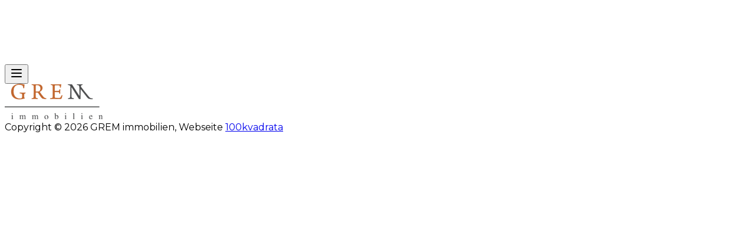

--- FILE ---
content_type: text/html; charset=utf-8
request_url: https://grem-hr.com/de/blog/19/prodaja-stanova-novi-zagreb
body_size: 15843
content:
<!DOCTYPE html><html lang="de"><head><meta charSet="utf-8"/><meta name="viewport" content="width=device-width, initial-scale=1"/><link rel="stylesheet" href="/_next/static/chunks/80993e91266b1a62.css" data-precedence="next"/><link rel="stylesheet" href="/_next/static/chunks/9ebd257903785fc8.css" data-precedence="next"/><link rel="preload" as="script" fetchPriority="low" href="/_next/static/chunks/ab8fab426b469029.js"/><script src="/_next/static/chunks/7bdf37b43771ee8c.js" async=""></script><script src="/_next/static/chunks/5e4bc3eb33091a3a.js" async=""></script><script src="/_next/static/chunks/517d6056dc16e2b9.js" async=""></script><script src="/_next/static/chunks/turbopack-727c2b666763ac5e.js" async=""></script><script src="/_next/static/chunks/d96012bcfc98706a.js" async=""></script><script src="/_next/static/chunks/556c483059220eca.js" async=""></script><script src="/_next/static/chunks/a16e7dd955dfae34.js" async=""></script><script src="/_next/static/chunks/5712b9323db54b1c.js" async=""></script><script src="/_next/static/chunks/bcffdc979f72b659.js" async=""></script><script src="/_next/static/chunks/b99751c97414db4b.js" async=""></script><script src="/_next/static/chunks/6c92db24cf0eb196.js" async=""></script><script src="/_next/static/chunks/6915f3692630c410.js" async=""></script><script src="/_next/static/chunks/6055bc093bc55ed1.js" async=""></script><script src="/_next/static/chunks/3efea21197332b84.js" async=""></script><script src="/_next/static/chunks/58d2080c97868d27.js" async=""></script><script src="/_next/static/chunks/250518784241aac8.js" async=""></script><script src="/_next/static/chunks/21e953c10a0f95ad.js" async=""></script><script src="/_next/static/chunks/503e054bbf145274.js" async=""></script><script src="/_next/static/chunks/68265b681a1d3771.js" async=""></script><script src="/_next/static/chunks/5baba43ad051979a.js" async=""></script><script src="/_next/static/chunks/2cf123d16263cd34.js" async=""></script><script src="/_next/static/chunks/9232a0b8a5110303.js" async=""></script><script src="/_next/static/chunks/0e7f373360bbd19e.js" async=""></script><link rel="preload" href="https://fonts.googleapis.com/css2?family=Montserrat:wght@100..900&amp;display=swap" as="style"/><link rel="preload" href="https://ar1.100m2.si/argus_diet.js" as="script"/><link rel="preconnect" href="https://fonts.gstatic.com" crossorigin="anonymous"/><link rel="preconnect" href="https://fonts.googleapis.com"/><link rel="preconnect" href="https://inspiria.b-cdn.net" crossorigin="anonymous"/><link rel="preconnect" href="https://sites-cdn.agencija.work" crossorigin="anonymous"/><link rel="dns-prefetch" href="https://ar1.100m2.si"/><link rel="dns-prefetch" href="https://argus.100m2.si"/><link rel="stylesheet" href="https://fonts.googleapis.com/css2?family=Montserrat:wght@100..900&amp;display=swap"/><style>:root { --font-h1-weight: 500; --font-h1-size-lg: 56px; --font-h1-line-height: 1.2; --font-h1-size-default: 34px; --font-h2-weight: 500; --font-h2-size-lg: 46px; --font-h2-line-height: 1.2; --font-h2-size-default: 32px; --font-h3-weight: 600; --font-h3-size-lg: 36px; --font-h3-line-height: 1.2; --font-h3-size-default: 28px; --font-h4-weight: 600; --font-h4-size-lg: 36px; --font-h4-line-height: 1.2; --font-h4-size-default: 26px; --font-h5-weight: 600; --font-h5-size-lg: 32px; --font-h5-line-height: 1.2; --font-h5-size-default: 24px; --font-heading-weight: 600; --font-heading-size-lg: 58px; --font-heading-size-default: 36px; --page-bg-color: hsl(0, 0%, 100%); --page-top-margin: 65px; --page-top-padding: 40px; --page-top-padding-lg: 90px; --text-lg: 1rem; --color-card: #f2f2f2; --color-ring: hsl(202, 100%, 13%); --color-input: hsl(0, 0%, 100%); --color-muted: hsl(240, 5%, 96%); --color-accent: hsl(0, 0%, 0%); --color-border: hsl(0, 0%, 0%); --color-footer: #e6e6e6; --color-header: hsl(24, 80%, 57%); --color-search: #ffffff; --color-chart-1: hsl(15, 70%, 50%); --color-chart-2: hsl(200, 60%, 45%); --color-chart-3: hsl(220, 70%, 30%); --color-chart-4: hsl(45, 80%, 60%); --color-chart-5: hsl(30, 80%, 55%); --color-popover: #ffffff; --color-primary: hsl(24, 80%, 57%); --color-sidebar: hsl(0, 0%, 98%); --color-outlined: hsl(240, 8%, 25%); --color-secondary: hsl(201, 100%, 25%); --color-background: #ffffff; --color-foreground: hsl(0, 0%, 0%); --color-destructive: hsl(0, 85%, 60%); --color-search-input: transparent; --color-sidebar-ring: hsl(220, 15%, 65%); --color-popover-hover: hsl(0, 0%, 0%); --color-primary-focus: hsl(24, 80%, 62%); --color-primary-hover: hsl(24, 80%, 62%); --color-search-accent: hsl(0, 0%, 0%); --color-search-border: hsl(0, 0%, 74%); --color-header-initial: hsl(24, 80%, 57%); --color-outlined-focus: hsl(240, 5%, 92%); --color-outlined-hover: hsl(240, 15%, 94%); --color-sidebar-accent: hsl(220, 20%, 95%); --color-sidebar-border: hsl(220, 15%, 85%); --color-card-foreground: hsl(240, 5%, 12%); --color-primary-pressed: hsl(24, 80%, 47%); --color-secondary-focus: hsl(201, 95%, 20%); --color-secondary-hover: hsl(201, 90%, 30%); --color-sidebar-primary: hsl(220, 10%, 25%); --color-muted-foreground: hsla(0, 0%, 0%); --color-outlined-pressed: hsl(240, 12%, 88%); --color-primary-disabled: hsl(24, 30%, 70%); --color-accent-foreground: hsl(240, 5%, 20%); --color-footer-foreground: hsl(0, 0%, 0%); --color-header-foreground: hsl(0, 100%, 100%); --color-outlined-disabled: hsl(240, 3%, 97%); --color-search-foreground: hsl(0, 0%, 0%); --color-secondary-pressed: hsl(201, 85%, 35%); --color-popover-foreground: hsl(240, 5%, 12%); --color-primary-foreground: hsl(0, 0%, 100%); --color-secondary-disabled: hsl(201, 40%, 65%); --color-sidebar-foreground: hsl(220, 15%, 15%); --color-outlined-foreground: hsl(240, 8%, 25%); --color-secondary-foreground: hsl(240, 5%, 20%); --color-search-wrapper-border: hsl(0, 0%, 0%); --color-popover-hover-foreground: hsl(0, 0%, 100%); --color-sidebar-accent-foreground: hsl(220, 10%, 25%); --color-sidebar-primary-foreground: hsl(0, 0%, 98%); --slice-bg-color: hsl(0, 0%, 100%); --slice-top-margin: 0rem; --slice-top-padding: 0rem; --slice-bottom-margin: 4rem; --slice-bottom-padding: 0rem; --border-input-color: hsl(0 0% 40%); --border-input-width: 1px; --border-search-input-color: hsl(0, 0%, 0%); --border-search-input-width: 0px; --border-search-wrapper-color: hsl(0, 0%, 0%); --border-search-wrapper-width: 0px; --height-input: 2.5rem; --height-top-header: 2rem; --height-header-logo: 60px; --height-search-input: 2.8rem; --height-search-button: 2rem; --height-header-logo-initial: 60px; --height-search-inline-button: 100%; --radius-lg: 0.375rem; --radius-md: 0.125rem; --radius-sm: 0rem; --radius-xl: 0.75rem; --radius-base: 0.2rem; --radius: 0.2rem; --radius-card: 0.2rem; --radius-input: 0.2rem; --radius-slice: 1.5rem; --radius-button: 2rem; --radius-search: 1rem; --radius-overlay: 1rem; --radius-popover: 0.5rem; --radius-search-md: 3rem; --radius-search-button: 0rem; --search-shadow: 2px 2px 2px rgba(0, 0, 0, 0); --search-spacing: 1rem; --search-height-input: 2.5rem; --search-shadow-input: 0 0px 0px 0px rgb(0 0 0 / 0.1); --search-height-button: 3rem; --search-spacing-labels: 0px; --search-spacing-wrapper: 0rem; --search-spacing-delimiter: calc(var(--spacing-search) / 2); --search-border-width-input: 1px 1px 1px 1px; --search-border-width-wrapper: 1px 1px 1px 1px; --shadow-base: 0px; --shadow: 0px; --shadow-input: 0 0px 0px 0 rgb(0 0 0 / 0.1); --shadow-header: 0px 0px 0px rgba(0, 0, 0, 0.1); --shadow-search: 0 20px 25px -5px rgb(0 0 0 / 0.1), 0 8px 10px -6px rgb(0 0 0 / 0.1);; --shadow-popover: 2px 2px 2px rgba(0, 0, 0, 0.1); --padding-button: 0.25rem 0.5rem; --padding-button-lg: 0.75rem 1.5rem; --padding-button-md: 0.5rem 1rem; --padding-button-sm: 0.5rem 1rem; --padding-search-labels: 0.5rem 0rem 0rem 0rem; --padding-search-wrapper: 1rem; --padding-search-wrapper-md: 0rem 0rem 0rem 1.5rem; --spacing-header: 2rem; --spacing-search: 1rem; --spacing-search-labels: 0px; --spacing-search-lables-delimiter: calc(var(--spacing-search) / 2); --container-max-width-lg: 100%; --container-max-width-md: 768px; --container-max-width-sm: 640px; --container-max-width-xl: 100%; --container-max-width-2xl: 1400px; --container-padding-inline: 1rem; --container-padding-inline-lg: 1.5rem; --container-padding-inline-md: 2rem; --container-padding-inline-sm: 1.5rem; --container-padding-inline-xl: 1.5rem; --container-padding-inline-2xl: 4rem; }</style><style>.font-body { font-family: 'Montserrat', sans-serif; }

.font-heading { font-family: 'Montserrat', sans-serif; }

.font-title { font-family: 'Montserrat', sans-serif; }

.font-label { font-family: 'Montserrat', sans-serif; }</style><script src="/_next/static/chunks/a6dad97d9634a72d.js" noModule=""></script></head><body class="bg-background min-h-screen scroll-smooth antialiased font-body"><div hidden=""><!--$?--><template id="B:0"></template><!--/$--></div><script>!function(){var d=document.documentElement,c=d.classList;c.remove('light','dark');d.style.colorScheme = 'light';c.add('light')}()</script><div class="relative flex flex-col"><!--$?--><template id="B:1"></template><!--/$--><div class="min-h-screen flex-1"><!--$--><div><!--$--><div class="flex items-center"><main class="mt-[var(--page-top-margin)] mb-[var(--page-bottom-margin)] pt-[var(--page-top-padding)] pb-[var(--page-bottom-padding)] lg:mt-[var(--page-top-margin-lg,var(--page-top-margin))] lg:mb-[var(--page-bottom-margin-lg,var(--page-bottom-margin))] lg:pt-[var(--page-top-padding-lg,var(--page-top-padding))] lg:pb-[var(--page-bottom-padding-lg,var(--page-bottom-padding))] flex min-h-[70vh] w-full flex-col bg-[var(--page-bg-color)]"><div id="mmqu" class="mt-(--slice-top-margin) mb-(--slice-bottom-margin) bg-(--slice-bg-color) pt-(--slice-top-padding) pb-(--slice-bottom-padding)"><!--$!--><template data-dgst="BAILOUT_TO_CLIENT_SIDE_RENDERING"></template><!--/$--></div></main><!--$?--><template id="B:2"></template><!--/$--></div><!--/$--></div><!--/$--></div><!--$?--><template id="B:3"></template><!--/$--></div><script>requestAnimationFrame(function(){$RT=performance.now()});</script><script src="/_next/static/chunks/ab8fab426b469029.js" id="_R_" async=""></script><script>(self.__next_f=self.__next_f||[]).push([0])</script><script>self.__next_f.push([1,"1:\"$Sreact.fragment\"\n2:I[339756,[\"/_next/static/chunks/d96012bcfc98706a.js\",\"/_next/static/chunks/556c483059220eca.js\"],\"default\"]\n3:I[837457,[\"/_next/static/chunks/d96012bcfc98706a.js\",\"/_next/static/chunks/556c483059220eca.js\"],\"default\"]\n7:I[897367,[\"/_next/static/chunks/d96012bcfc98706a.js\",\"/_next/static/chunks/556c483059220eca.js\"],\"OutletBoundary\"]\n8:\"$Sreact.suspense\"\na:I[454675,[\"/_next/static/chunks/a16e7dd955dfae34.js\",\"/_next/static/chunks/5712b9323db54b1c.js\",\"/_next/static/chunks/bcffdc979f72b659.js\",\"/_next/static/chunks/b99751c97414db4b.js\",\"/_next/static/chunks/6c92db24cf0eb196.js\",\"/_next/static/chunks/6915f3692630c410.js\",\"/_next/static/chunks/6055bc093bc55ed1.js\",\"/_next/static/chunks/3efea21197332b84.js\",\"/_next/static/chunks/58d2080c97868d27.js\",\"/_next/static/chunks/250518784241aac8.js\",\"/_next/static/chunks/21e953c10a0f95ad.js\",\"/_next/static/chunks/503e054bbf145274.js\",\"/_next/static/chunks/68265b681a1d3771.js\"],\"default\"]\nb:I[897367,[\"/_next/static/chunks/d96012bcfc98706a.js\",\"/_next/static/chunks/556c483059220eca.js\"],\"ViewportBoundary\"]\nd:I[897367,[\"/_next/static/chunks/d96012bcfc98706a.js\",\"/_next/static/chunks/556c483059220eca.js\"],\"MetadataBoundary\"]\nf:I[168027,[\"/_next/static/chunks/d96012bcfc98706a.js\",\"/_next/static/chunks/556c483059220eca.js\"],\"default\"]\n10:I[26146,[\"/_next/static/chunks/a16e7dd955dfae34.js\",\"/_next/static/chunks/5712b9323db54b1c.js\",\"/_next/static/chunks/bcffdc979f72b659.js\",\"/_next/static/chunks/b99751c97414db4b.js\",\"/_next/static/chunks/6c92db24cf0eb196.js\",\"/_next/static/chunks/6915f3692630c410.js\",\"/_next/static/chunks/6055bc093bc55ed1.js\",\"/_next/static/chunks/3efea21197332b84.js\",\"/_next/static/chunks/58d2080c97868d27.js\",\"/_next/static/chunks/250518784241aac8.js\",\"/_next/static/chunks/21e953c10a0f95ad.js\",\"/_next/static/chunks/503e054bbf145274.js\",\"/_next/static/chunks/5baba43ad051979a.js\"],\"default\"]\n:HL[\"/_next/static/chunks/80993e91266b1a62.css\",\"style\"]\n:HL[\"/_next/static/chunks/9ebd257903785fc8.css\",\"style\"]\n"])</script><script>self.__next_f.push([1,"0:{\"P\":null,\"b\":\"BNnAGrSd4Tz7jyLHOq9Dz\",\"c\":[\"\",\"de\",\"blog\",\"19\",\"prodaja-stanova-novi-zagreb\"],\"q\":\"\",\"i\":false,\"f\":[[[\"\",{\"children\":[[\"locale\",\"de\",\"d\"],{\"children\":[[\"rest\",\"blog/19/prodaja-stanova-novi-zagreb\",\"oc\"],{\"children\":[\"__PAGE__\",{}]}]},\"$undefined\",\"$undefined\",true]}],[[\"$\",\"$1\",\"c\",{\"children\":[null,[\"$\",\"$L2\",null,{\"parallelRouterKey\":\"children\",\"error\":\"$undefined\",\"errorStyles\":\"$undefined\",\"errorScripts\":\"$undefined\",\"template\":[\"$\",\"$L3\",null,{}],\"templateStyles\":\"$undefined\",\"templateScripts\":\"$undefined\",\"notFound\":[[[\"$\",\"title\",null,{\"children\":\"404: This page could not be found.\"}],[\"$\",\"div\",null,{\"style\":{\"fontFamily\":\"system-ui,\\\"Segoe UI\\\",Roboto,Helvetica,Arial,sans-serif,\\\"Apple Color Emoji\\\",\\\"Segoe UI Emoji\\\"\",\"height\":\"100vh\",\"textAlign\":\"center\",\"display\":\"flex\",\"flexDirection\":\"column\",\"alignItems\":\"center\",\"justifyContent\":\"center\"},\"children\":[\"$\",\"div\",null,{\"children\":[[\"$\",\"style\",null,{\"dangerouslySetInnerHTML\":{\"__html\":\"body{color:#000;background:#fff;margin:0}.next-error-h1{border-right:1px solid rgba(0,0,0,.3)}@media (prefers-color-scheme:dark){body{color:#fff;background:#000}.next-error-h1{border-right:1px solid rgba(255,255,255,.3)}}\"}}],[\"$\",\"h1\",null,{\"className\":\"next-error-h1\",\"style\":{\"display\":\"inline-block\",\"margin\":\"0 20px 0 0\",\"padding\":\"0 23px 0 0\",\"fontSize\":24,\"fontWeight\":500,\"verticalAlign\":\"top\",\"lineHeight\":\"49px\"},\"children\":404}],[\"$\",\"div\",null,{\"style\":{\"display\":\"inline-block\"},\"children\":[\"$\",\"h2\",null,{\"style\":{\"fontSize\":14,\"fontWeight\":400,\"lineHeight\":\"49px\",\"margin\":0},\"children\":\"This page could not be found.\"}]}]]}]}]],[]],\"forbidden\":\"$undefined\",\"unauthorized\":\"$undefined\"}]]}],{\"children\":[[\"$\",\"$1\",\"c\",{\"children\":[[[\"$\",\"link\",\"0\",{\"rel\":\"stylesheet\",\"href\":\"/_next/static/chunks/80993e91266b1a62.css\",\"precedence\":\"next\",\"crossOrigin\":\"$undefined\",\"nonce\":\"$undefined\"}],[\"$\",\"link\",\"1\",{\"rel\":\"stylesheet\",\"href\":\"/_next/static/chunks/9ebd257903785fc8.css\",\"precedence\":\"next\",\"crossOrigin\":\"$undefined\",\"nonce\":\"$undefined\"}],[\"$\",\"script\",\"script-0\",{\"src\":\"/_next/static/chunks/a16e7dd955dfae34.js\",\"async\":true,\"nonce\":\"$undefined\"}],[\"$\",\"script\",\"script-1\",{\"src\":\"/_next/static/chunks/5712b9323db54b1c.js\",\"async\":true,\"nonce\":\"$undefined\"}],[\"$\",\"script\",\"script-2\",{\"src\":\"/_next/static/chunks/bcffdc979f72b659.js\",\"async\":true,\"nonce\":\"$undefined\"}],[\"$\",\"script\",\"script-3\",{\"src\":\"/_next/static/chunks/b99751c97414db4b.js\",\"async\":true,\"nonce\":\"$undefined\"}],[\"$\",\"script\",\"script-4\",{\"src\":\"/_next/static/chunks/6c92db24cf0eb196.js\",\"async\":true,\"nonce\":\"$undefined\"}],[\"$\",\"script\",\"script-5\",{\"src\":\"/_next/static/chunks/6915f3692630c410.js\",\"async\":true,\"nonce\":\"$undefined\"}],[\"$\",\"script\",\"script-6\",{\"src\":\"/_next/static/chunks/6055bc093bc55ed1.js\",\"async\":true,\"nonce\":\"$undefined\"}],[\"$\",\"script\",\"script-7\",{\"src\":\"/_next/static/chunks/3efea21197332b84.js\",\"async\":true,\"nonce\":\"$undefined\"}],[\"$\",\"script\",\"script-8\",{\"src\":\"/_next/static/chunks/58d2080c97868d27.js\",\"async\":true,\"nonce\":\"$undefined\"}],[\"$\",\"script\",\"script-9\",{\"src\":\"/_next/static/chunks/250518784241aac8.js\",\"async\":true,\"nonce\":\"$undefined\"}],[\"$\",\"script\",\"script-10\",{\"src\":\"/_next/static/chunks/21e953c10a0f95ad.js\",\"async\":true,\"nonce\":\"$undefined\"}],[\"$\",\"script\",\"script-11\",{\"src\":\"/_next/static/chunks/503e054bbf145274.js\",\"async\":true,\"nonce\":\"$undefined\"}]],\"$L4\"]}],{\"children\":[[\"$\",\"$1\",\"c\",{\"children\":[[[\"$\",\"script\",\"script-0\",{\"src\":\"/_next/static/chunks/5baba43ad051979a.js\",\"async\":true,\"nonce\":\"$undefined\"}]],\"$L5\"]}],{\"children\":[[\"$\",\"$1\",\"c\",{\"children\":[\"$L6\",[[\"$\",\"script\",\"script-0\",{\"src\":\"/_next/static/chunks/9232a0b8a5110303.js\",\"async\":true,\"nonce\":\"$undefined\"}],[\"$\",\"script\",\"script-1\",{\"src\":\"/_next/static/chunks/0e7f373360bbd19e.js\",\"async\":true,\"nonce\":\"$undefined\"}]],[\"$\",\"$L7\",null,{\"children\":[\"$\",\"$8\",null,{\"name\":\"Next.MetadataOutlet\",\"children\":\"$@9\"}]}]]}],{},null,false,false]},null,false,false]},[[\"$\",\"$La\",\"l\",{}],[],[[\"$\",\"script\",\"script-0\",{\"src\":\"/_next/static/chunks/68265b681a1d3771.js\",\"async\":true}]]],false,false]},null,false,false],[\"$\",\"$1\",\"h\",{\"children\":[null,[\"$\",\"$Lb\",null,{\"children\":\"$Lc\"}],[\"$\",\"div\",null,{\"hidden\":true,\"children\":[\"$\",\"$Ld\",null,{\"children\":[\"$\",\"$8\",null,{\"name\":\"Next.Metadata\",\"children\":\"$Le\"}]}]}],null]}],false]],\"m\":\"$undefined\",\"G\":[\"$f\",[]],\"S\":false}\n"])</script><script>self.__next_f.push([1,"5:[\"$\",\"div\",null,{\"className\":\"flex items-center\",\"children\":[[\"$\",\"$L10\",null,{}],[\"$\",\"$L2\",null,{\"parallelRouterKey\":\"children\",\"error\":\"$undefined\",\"errorStyles\":\"$undefined\",\"errorScripts\":\"$undefined\",\"template\":[\"$\",\"$L3\",null,{}],\"templateStyles\":\"$undefined\",\"templateScripts\":\"$undefined\",\"notFound\":\"$undefined\",\"forbidden\":\"$undefined\",\"unauthorized\":\"$undefined\"}]]}]\nc:[[\"$\",\"meta\",\"0\",{\"charSet\":\"utf-8\"}],[\"$\",\"meta\",\"1\",{\"name\":\"viewport\",\"content\":\"width=device-width, initial-scale=1\"}]]\n"])</script><script>self.__next_f.push([1,":HL[\"https://fonts.googleapis.com/css2?family=Montserrat:wght@100..900\u0026display=swap\",\"style\"]\n11:T159d,"])</script><script>self.__next_f.push([1,":root { --font-h1-weight: 500; --font-h1-size-lg: 56px; --font-h1-line-height: 1.2; --font-h1-size-default: 34px; --font-h2-weight: 500; --font-h2-size-lg: 46px; --font-h2-line-height: 1.2; --font-h2-size-default: 32px; --font-h3-weight: 600; --font-h3-size-lg: 36px; --font-h3-line-height: 1.2; --font-h3-size-default: 28px; --font-h4-weight: 600; --font-h4-size-lg: 36px; --font-h4-line-height: 1.2; --font-h4-size-default: 26px; --font-h5-weight: 600; --font-h5-size-lg: 32px; --font-h5-line-height: 1.2; --font-h5-size-default: 24px; --font-heading-weight: 600; --font-heading-size-lg: 58px; --font-heading-size-default: 36px; --page-bg-color: hsl(0, 0%, 100%); --page-top-margin: 65px; --page-top-padding: 40px; --page-top-padding-lg: 90px; --text-lg: 1rem; --color-card: #f2f2f2; --color-ring: hsl(202, 100%, 13%); --color-input: hsl(0, 0%, 100%); --color-muted: hsl(240, 5%, 96%); --color-accent: hsl(0, 0%, 0%); --color-border: hsl(0, 0%, 0%); --color-footer: #e6e6e6; --color-header: hsl(24, 80%, 57%); --color-search: #ffffff; --color-chart-1: hsl(15, 70%, 50%); --color-chart-2: hsl(200, 60%, 45%); --color-chart-3: hsl(220, 70%, 30%); --color-chart-4: hsl(45, 80%, 60%); --color-chart-5: hsl(30, 80%, 55%); --color-popover: #ffffff; --color-primary: hsl(24, 80%, 57%); --color-sidebar: hsl(0, 0%, 98%); --color-outlined: hsl(240, 8%, 25%); --color-secondary: hsl(201, 100%, 25%); --color-background: #ffffff; --color-foreground: hsl(0, 0%, 0%); --color-destructive: hsl(0, 85%, 60%); --color-search-input: transparent; --color-sidebar-ring: hsl(220, 15%, 65%); --color-popover-hover: hsl(0, 0%, 0%); --color-primary-focus: hsl(24, 80%, 62%); --color-primary-hover: hsl(24, 80%, 62%); --color-search-accent: hsl(0, 0%, 0%); --color-search-border: hsl(0, 0%, 74%); --color-header-initial: hsl(24, 80%, 57%); --color-outlined-focus: hsl(240, 5%, 92%); --color-outlined-hover: hsl(240, 15%, 94%); --color-sidebar-accent: hsl(220, 20%, 95%); --color-sidebar-border: hsl(220, 15%, 85%); --color-card-foreground: hsl(240, 5%, 12%); --color-primary-pressed: hsl(24, 80%, 47%); --color-secondary-focus: hsl(201, 95%, 20%); --color-secondary-hover: hsl(201, 90%, 30%); --color-sidebar-primary: hsl(220, 10%, 25%); --color-muted-foreground: hsla(0, 0%, 0%); --color-outlined-pressed: hsl(240, 12%, 88%); --color-primary-disabled: hsl(24, 30%, 70%); --color-accent-foreground: hsl(240, 5%, 20%); --color-footer-foreground: hsl(0, 0%, 0%); --color-header-foreground: hsl(0, 100%, 100%); --color-outlined-disabled: hsl(240, 3%, 97%); --color-search-foreground: hsl(0, 0%, 0%); --color-secondary-pressed: hsl(201, 85%, 35%); --color-popover-foreground: hsl(240, 5%, 12%); --color-primary-foreground: hsl(0, 0%, 100%); --color-secondary-disabled: hsl(201, 40%, 65%); --color-sidebar-foreground: hsl(220, 15%, 15%); --color-outlined-foreground: hsl(240, 8%, 25%); --color-secondary-foreground: hsl(240, 5%, 20%); --color-search-wrapper-border: hsl(0, 0%, 0%); --color-popover-hover-foreground: hsl(0, 0%, 100%); --color-sidebar-accent-foreground: hsl(220, 10%, 25%); --color-sidebar-primary-foreground: hsl(0, 0%, 98%); --slice-bg-color: hsl(0, 0%, 100%); --slice-top-margin: 0rem; --slice-top-padding: 0rem; --slice-bottom-margin: 4rem; --slice-bottom-padding: 0rem; --border-input-color: hsl(0 0% 40%); --border-input-width: 1px; --border-search-input-color: hsl(0, 0%, 0%); --border-search-input-width: 0px; --border-search-wrapper-color: hsl(0, 0%, 0%); --border-search-wrapper-width: 0px; --height-input: 2.5rem; --height-top-header: 2rem; --height-header-logo: 60px; --height-search-input: 2.8rem; --height-search-button: 2rem; --height-header-logo-initial: 60px; --height-search-inline-button: 100%; --radius-lg: 0.375rem; --radius-md: 0.125rem; --radius-sm: 0rem; --radius-xl: 0.75rem; --radius-base: 0.2rem; --radius: 0.2rem; --radius-card: 0.2rem; --radius-input: 0.2rem; --radius-slice: 1.5rem; --radius-button: 2rem; --radius-search: 1rem; --radius-overlay: 1rem; --radius-popover: 0.5rem; --radius-search-md: 3rem; --radius-search-button: 0rem; --search-shadow: 2px 2px 2px rgba(0, 0, 0, 0); --search-spacing: 1rem; --search-height-input: 2.5rem; --search-shadow-input: 0 0px 0px 0px rgb(0 0 0 / 0.1); --search-height-button: 3rem; --search-spacing-labels: 0px; --search-spacing-wrapper: 0rem; --search-spacing-delimiter: calc(var(--spacing-search) / 2); --search-border-width-input: 1px 1px 1px 1px; --search-border-width-wrapper: 1px 1px 1px 1px; --shadow-base: 0px; --shadow: 0px; --shadow-input: 0 0px 0px 0 rgb(0 0 0 / 0.1); --shadow-header: 0px 0px 0px rgba(0, 0, 0, 0.1); --shadow-search: 0 20px 25px -5px rgb(0 0 0 / 0.1), 0 8px 10px -6px rgb(0 0 0 / 0.1);; --shadow-popover: 2px 2px 2px rgba(0, 0, 0, 0.1); --padding-button: 0.25rem 0.5rem; --padding-button-lg: 0.75rem 1.5rem; --padding-button-md: 0.5rem 1rem; --padding-button-sm: 0.5rem 1rem; --padding-search-labels: 0.5rem 0rem 0rem 0rem; --padding-search-wrapper: 1rem; --padding-search-wrapper-md: 0rem 0rem 0rem 1.5rem; --spacing-header: 2rem; --spacing-search: 1rem; --spacing-search-labels: 0px; --spacing-search-lables-delimiter: calc(var(--spacing-search) / 2); --container-max-width-lg: 100%; --container-max-width-md: 768px; --container-max-width-sm: 640px; --container-max-width-xl: 100%; --container-max-width-2xl: 1400px; --container-padding-inline: 1rem; --container-padding-inline-lg: 1.5rem; --container-padding-inline-md: 2rem; --container-padding-inline-sm: 1.5rem; --container-padding-inline-xl: 1.5rem; --container-padding-inline-2xl: 4rem; }"])</script><script>self.__next_f.push([1,"4:[\"$\",\"html\",null,{\"lang\":\"de\",\"suppressHydrationWarning\":true,\"children\":[[\"$\",\"head\",null,{\"children\":[[[\"$\",\"link\",\"preconnect-https://fonts.gstatic.com\",{\"rel\":\"preconnect\",\"href\":\"https://fonts.gstatic.com\",\"crossOrigin\":\"anonymous\"}],[\"$\",\"link\",\"preconnect-https://fonts.googleapis.com\",{\"rel\":\"preconnect\",\"href\":\"https://fonts.googleapis.com\",\"crossOrigin\":\"$undefined\"}],[\"$\",\"link\",\"preconnect-https://inspiria.b-cdn.net\",{\"rel\":\"preconnect\",\"href\":\"https://inspiria.b-cdn.net\",\"crossOrigin\":\"anonymous\"}],[\"$\",\"link\",\"preconnect-https://sites-cdn.agencija.work\",{\"rel\":\"preconnect\",\"href\":\"https://sites-cdn.agencija.work\",\"crossOrigin\":\"anonymous\"}]],[[\"$\",\"link\",\"google-font-2\",{\"rel\":\"stylesheet\",\"href\":\"https://fonts.googleapis.com/css2?family=Montserrat:wght@100..900\u0026display=swap\",\"crossOrigin\":\"$undefined\"}]],\"$undefined\",\"$undefined\",[\"$\",\"link\",null,{\"rel\":\"dns-prefetch\",\"href\":\"https://ar1.100m2.si\"}],[\"$\",\"link\",null,{\"rel\":\"dns-prefetch\",\"href\":\"https://argus.100m2.si\"}],[],[],[\"$\",\"style\",null,{\"dangerouslySetInnerHTML\":{\"__html\":\"$11\"}}],\"$L12\"]}],\"$L13\",\"$undefined\",\"$undefined\",\"$undefined\"]}]\n"])</script><script>self.__next_f.push([1,"12:[\"$\",\"style\",null,{\"dangerouslySetInnerHTML\":{\"__html\":\".font-body { font-family: 'Montserrat', sans-serif; }\\n\\n.font-heading { font-family: 'Montserrat', sans-serif; }\\n\\n.font-title { font-family: 'Montserrat', sans-serif; }\\n\\n.font-label { font-family: 'Montserrat', sans-serif; }\"}}]\n13:[\"$\",\"body\",null,{\"className\":\"bg-background min-h-screen scroll-smooth antialiased font-body\",\"children\":[\"$undefined\",\"$L14\"]}]\n"])</script><script>self.__next_f.push([1,"15:I[175696,[\"/_next/static/chunks/a16e7dd955dfae34.js\",\"/_next/static/chunks/5712b9323db54b1c.js\",\"/_next/static/chunks/bcffdc979f72b659.js\",\"/_next/static/chunks/b99751c97414db4b.js\",\"/_next/static/chunks/6c92db24cf0eb196.js\",\"/_next/static/chunks/6915f3692630c410.js\",\"/_next/static/chunks/6055bc093bc55ed1.js\",\"/_next/static/chunks/3efea21197332b84.js\",\"/_next/static/chunks/58d2080c97868d27.js\",\"/_next/static/chunks/250518784241aac8.js\",\"/_next/static/chunks/21e953c10a0f95ad.js\",\"/_next/static/chunks/503e054bbf145274.js\"],\"default\"]\n"])</script><script>self.__next_f.push([1,"14:[\"$\",\"$L15\",null,{\"formats\":\"$undefined\",\"locale\":\"de\",\"messages\":{\"you_have_questions\":\"Haben Sie Fragen\",\"options\":\"Optionen\",\"print\":\"Drucken\",\"contact_author\":\"Autor kontaktieren\",\"home\":\"Startseite\",\"sale\":\"Verkauf\",\"filter\":\"Filter\",\"rent\":\"Miete\",\"stokvadratov\":\"100kvadrata\",\"share\":\"Teilen\",\"get_brochure\":\"Broschüre herunterladen\",\"view_all\":\"Alle anzeigen\",\"note\":\"Anmerkung\",\"title\":\"Titel\",\"label_email\":\"E-Mail\",\"description\":\"Beschreibung\",\"more_info\":\"Mehr Infos\",\"offer_type\":\"Angebotsart\",\"property_type\":\"Immobilientyp\",\"size\":\"Größe\",\"location\":\"Standort\",\"num_rooms\":\"Anzahl der Zimmer\",\"year_built\":\"Baujahr\",\"form_name_required\":\"Name ist erforderlich\",\"form_email_required\":\"E-Mail ist erforderlich\",\"form_email_invalid\":\"Ungültige E-Mail-Adresse\",\"form_phone_required\":\"Telefonnummer ist erforderlich\",\"form_message_required\":\"Nachricht ist erforderlich\",\"form_required_field\":\"Dieses Feld ist ein Pflichtfeld\",\"form_gdpr_required\":\"Sie müssen die DSGVO akzeptieren\",\"form_recaptcha_required\":\"Bitte vervollständigen Sie das reCAPTCHA\",\"form_recaptcha_error\":\"reCAPTCHA-Fehler ist aufgetreten. Bitte versuchen Sie es erneut.\",\"form_required\":\"Pflichtfeld\",\"buyer\":\"Käufer\",\"seller\":\"Verkäufer\",\"follow_us\":\"Folgen Sie uns\",\"send\":\"Senden\",\"terms_error\":\"Sie müssen die Bedingungen akzeptieren\",\"message\":\"Nachricht\",\"phone\":\"Telefon\",\"email\":\"E-Mail\",\"success_title\":\"Erfolg\",\"success_description\":\"Ihre Nachricht wurde gesendet. Wir werden uns bald bei Ihnen melden.\",\"error_title\":\"Fehler\",\"error_description\":\"Beim Senden der Nachricht ist ein Fehler aufgetreten. Bitte versuchen Sie es erneut.\",\"name\":\"Name\",\"terms_description\":\"Ich stimme der Verwendung der eingegebenen Daten zu Kommunikationszwecken zu.\",\"floor_plan\":\"Grundriss\",\"video\":\"Video\",\"virtual_tour\":\"Virtueller Rundgang\",\"listing_not_found\":\"Angebot nicht gefunden\",\"add_to_favorites\":\"Zu den Favoriten hinzufügen\",\"print_pdf\":\"PDF drucken\",\"details\":\"Details\",\"what_is_near\":\"Was ist in der Nähe\",\"other_details\":\"Weitere Details\",\"contact_us\":\"Kontaktieren Sie uns\",\"contact_me\":\"Kontaktieren Sie mich\",\"view_more\":\"Mehr anzeigen\",\"no_results\":\"Keine Ergebnisse\",\"open_search\":\"Suche öffnen\",\"close_search\":\"Suche schließen\",\"search\":\"Suchen\",\"reset\":\"Zurücksetzen\",\"price\":\"Preis\",\"rooms\":\"Zimmer\",\"bedrooms\":\"Schlafzimmer\",\"wc\":\"WC\",\"year_adaptation\":\"Renovierungsjahr\",\"submit\":\"Senden\",\"map\":\"Karte\",\"listings\":\"Angebote\",\"suggested\":\"Wir empfehlen\",\"top\":\"Hervorgehobene Immobilien\",\"area\":\"Fläche\",\"call\":\"Anrufen\",\"city\":\"Stadt\",\"last\":\"Neueste Immobilien\",\"pets\":\"Haustiere erlaubt\",\"room\":\"Zimmer\",\"sold\":\"Verkauft\",\"floor\":\"Etage\",\"id_code\":\"ID-CODE\",\"luxury\":\"Luxus\",\"num_wc\":\"Anzahl der WCs\",\"permit\":\"Genehmigung\",\"region\":\"Region\",\"rented\":\"Vermietet\",\"status\":\"Status\",\"contact\":\"Kontakt\",\"general\":\"Allgemein\",\"goodbuy\":\"Tolle Immobilienangebote\",\"heating\":\"Heizung\",\"listing\":\"Angebot\",\"parking\":\"Parkplatz\",\"see_all\":\"Alle anzeigen\",\"socials\":\"Soziale Netzwerke\",\"subtype\":\"Untertyp\",\"suggest\":\"Vorgeschlagen\",\"brochure\":\"Broschüre\",\"district\":\"Bezirk\",\"elevator\":\"Aufzug\",\"equipped\":\"Ausgestattet\",\"features\":\"Eigenschaften\",\"floor_no\":\"Anzahl der Etagen\",\"num_room\":\"Anzahl der Zimmer\",\"prestige\":\"Exklusive Immobilien\",\"price_m2\":\"Preis pro Quadratmeter\",\"showLess\":\"Weniger anzeigen\",\"showMore\":\"Mehr anzeigen\",\"bathrooms\":\"Badezimmer\",\"connector\":\"Anschlüsse\",\"equipment\":\"Ausstattung\",\"floor_txt\":\"Etage\",\"show_less\":\"Weniger anzeigen\",\"show_more\":\"Mehr anzeigen\",\"size_neto\":\"Nettofläche\",\"size_yard\":\"Gartenfläche\",\"yearBuilt\":\"Baujahr\",\"additional\":\"Zusätzlich\",\"advantages\":\"Vorteile\",\"basic_info\":\"Grundlegende Informationen\",\"conditions\":\"Zustand\",\"discounted\":\"Reduzierter Preis\",\"noListings\":\"Keine Angebote gefunden\",\"other_info\":\"Weitere Daten\",\"size_bruto\":\"Bruttofläche\",\"all_results\":\"Alle Ergebnisse\",\"energy_cert\":\"Energieausweis\",\"num_bedroom\":\"Anzahl der Schlafzimmer\",\"orientation\":\"Ausrichtung\",\"parking_cnt\":\"Anzahl der Parkplätze\",\"size_atrium\":\"Atriumfläche\",\"size_loggia\":\"Loggiafläche\",\"size_parcel\":\"Grundstücksgröße\",\"suitability\":\"Eignung\",\"whatIsnNear\":\"Was ist in der Nähe\",\"brochureLink\":\"Broschüre herunterladen\",\"num_bathroom\":\"Anzahl der Badezimmer\",\"otherDetails\":\"Weitere Details\",\"send_inquire\":\"Anfrage senden\",\"size_balcony\":\"Balkongröße\",\"size_correct\":\"Größe\",\"size_storage\":\"Lagerfläche\",\"size_terrace\":\"Terrassenfläche\",\"building_type\":\"Immobilie ist Teil von\",\"documentation\":\"Dokumentation\",\"price_correct\":\"Preis\",\"property_desc\":\"Objektbeschreibung\",\"size_basement\":\"Kellergröße\",\"internal_ident\":\"Interne Kennung\",\"luxury_ambient\":\"Luxuriöses Ambiente\",\"is_for_business\":\"Für gewerbliche Nutzung geeignet\",\"listingNotFound\":\"Angebot nicht gefunden\",\"commission_buyer\":\"Provision für den Käufer/Mieter\",\"continueBrowsing\":\"Weiter stöbern\",\"property_subtype\":\"Immobilien-Untertyp\",\"communal_arranged\":\"Gemeinschaftlich angelegt\",\"narrower_location\":\"Engere Lage\",\"construction_phase\":\"Bauphase\",\"energy_consumption\":\"Energieverbrauch\",\"listingDescription\":\"Objektbeschreibung\",\"is_unwanted_smoking\":\"Rauchen verboten\",\"size_parking_garage\":\"Parkplatz-/Garagenfläche\",\"top\u0026property_type=5\":\"Top Häuser\",\"top\u0026property_type=6\":\"Top Wohnungen\",\"top\u0026property_type=7\":\"Top Grundstücke\",\"interested_in_property\":\"Interessieren Sie sich für diese Immobilie?\",\"investment_return_bruto\":\"Brutto-Investitionsrendite\",\"apartment\":\"Wohnung\",\"exclusive\":\"Exklusiv\",\"house\":\"Haus\",\"land\":\"Grundstück\",\"featured\":\"Hervorgehoben\",\"top_exclusive\":\"Top Exklusiv\",\"price_min\":\"Mindestpreis\",\"price_max\":\"Höchstpreis\",\"from\":\"Von\",\"to\":\"Bis\",\"advanced_search\":\"Erweiterte Suche\",\"distance_to_sea\":\"Entfernung zum Meer\",\"choose\":\"Wählen\",\"clear_filters\":\"Filter zurücksetzen\",\"id\":\"ID-Code\",\"mobile\":\"Mobil\",\"whatsapp\":\"WhatsApp\",\"facebook\":\"Facebook\",\"is_buyer\":\"Suche Käufer\",\"is_seller\":\"Suche Mieter\",\"send_us_message\":\"Senden Sie uns eine Nachricht\",\"location_not_specified\":\"Standort nicht angegeben\",\"price_on_request\":\"Preis auf Anfrage\",\"website\":\"Webseite\",\"newsletter\":\"Newsletter\",\"newsletter_description\":\"Seien Sie als Erster über Neuigkeiten und Ereignisse auf dem Immobilienmarkt informiert.\",\"send_request\":\"Anfrage senden\",\"real_estates_label\":\"Immobilien\",\"real_estates_url\":\"immobilien\",\"no_results_title\":\"Für die ausgewählten Kriterien haben wir derzeit kein Angebot verfügbar.\",\"no_results_description\":\"Bitte wählen Sie andere Kriterien oder einen anderen Standort.\",\"no_results_cta\":\"Filter löschen\",\"open_map\":\"Auf Karte öffnen\",\"open_whatsapp\":\"WhatsApp öffnen\",\"services\":\"Dienstleistungen\",\"contact_agent\":\"Makler kontaktieren\",\"conditions_text\":\"Zustand\",\"equipped_text\":\"Ausgestattet\",\"pagination_previous\":\"Zurück\",\"pagination_next\":\"Weiter\",\"listings_num_results\":\"Anzahl der Ergebnisse\",\"activate_dt-asc\":\"Älteste zuerst\",\"activate_dt-desc\":\"Neueste zuerst\",\"price_correct-asc\":\"Preis aufsteigend\",\"price_correct-desc\":\"Preis absteigend\",\"sort\":\"Sortieren\",\"favorites_url\":\"favoriten\",\"agent\":\"Makler\",\"habitable\":\"Bewohnbar\",\"project_base_url\":\"projekt\",\"handpick\":\"Zusätzlich\",\"gallery\":\"Galerie\",\"read_more\":\"Mehr lesen\",\"learn_more\":\"Mehr erfahren\",\"searching_for\":\"Wir suchen\",\"sell_or_rent\":\"Verkaufen oder vermieten\",\"all_rights_reserved\":\"Vse pravice pridržane.\",\"basic_data\":\"Basisdaten\",\"living_size\":\"Wohnfläche\",\"date_of_viewing\":\"Besichtigungstermin\",\"hour_of_viewing\":\"Besichtigungszeit\",\"energy_class\":\"Energieklasse\",\"infrastructure\":\"Infrastruktur\",\"under_construction\":\"Im Bau\",\"new\":\"Neu\",\"personal_data\":\"Persönliche Daten\",\"real_estate_data\":\"Immobiliendaten\",\"add\":\"Hinzufügen\",\"givenname\":\"Vorname\",\"surname\":\"Nachname\",\"tel_primary\":\"Telefon\",\"zip_postal\":\"PLZ\",\"address\":\"Adresse\",\"apartment_num\":\"Wohnungsnummer\",\"notes\":\"Beschreibung\",\"image_filename\":\"Bilder\",\"price_to\":\"Höchstpreis\",\"size_to\":\"Maximale Größe\",\"form_givenname_label\":\"Vorname\",\"form_surname_label\":\"Nachname\",\"form_email_label\":\"E-Mail\",\"form_tel_primary_label\":\"Telefon\",\"form_region_label\":\"Region\",\"form_city_label\":\"Stadt\",\"form_district_label\":\"Bezirk\",\"form_offer_type_label\":\"Angebotsart\",\"form_property_type_label\":\"Immobilientyp\",\"form_property_subtype_label\":\"Immobilien-Untertyp\",\"form_zip_postal_label\":\"PLZ\",\"form_address_label\":\"Adresse\",\"form_price_label\":\"Preis\",\"form_size_label\":\"Größe\",\"form_year_built_label\":\"Baujahr\",\"form_apartment_num_label\":\"Wohnungsnummer\",\"form_floor_label\":\"Etage\",\"form_notes_label\":\"Beschreibung\",\"form_image_filename_label\":\"Bilder\",\"form_additional_files_label\":\"Zusätzliche Dateien\",\"maxFiles\":\"Maximal 5 Dateien\",\"uploadFiles\":\"Dateien hochladen\"},\"now\":\"$undefined\",\"timeZone\":\"Europe/Prague\",\"children\":\"$L16\"}]\n"])</script><script>self.__next_f.push([1,"17:I[576301,[\"/_next/static/chunks/a16e7dd955dfae34.js\",\"/_next/static/chunks/5712b9323db54b1c.js\",\"/_next/static/chunks/bcffdc979f72b659.js\",\"/_next/static/chunks/b99751c97414db4b.js\",\"/_next/static/chunks/6c92db24cf0eb196.js\",\"/_next/static/chunks/6915f3692630c410.js\",\"/_next/static/chunks/6055bc093bc55ed1.js\",\"/_next/static/chunks/3efea21197332b84.js\",\"/_next/static/chunks/58d2080c97868d27.js\",\"/_next/static/chunks/250518784241aac8.js\",\"/_next/static/chunks/21e953c10a0f95ad.js\",\"/_next/static/chunks/503e054bbf145274.js\"],\"ClientProviders\"]\n18:I[719888,[\"/_next/static/chunks/a16e7dd955dfae34.js\",\"/_next/static/chunks/5712b9323db54b1c.js\",\"/_next/static/chunks/bcffdc979f72b659.js\",\"/_next/static/chunks/b99751c97414db4b.js\",\"/_next/static/chunks/6c92db24cf0eb196.js\",\"/_next/static/chunks/6915f3692630c410.js\",\"/_next/static/chunks/6055bc093bc55ed1.js\",\"/_next/static/chunks/3efea21197332b84.js\",\"/_next/static/chunks/58d2080c97868d27.js\",\"/_next/static/chunks/250518784241aac8.js\",\"/_next/static/chunks/21e953c10a0f95ad.js\",\"/_next/static/chunks/503e054bbf145274.js\"],\"ErrorBoundary\"]\n1a:I[713537,[\"/_next/static/chunks/a16e7dd955dfae34.js\",\"/_next/static/chunks/5712b9323db54b1c.js\",\"/_next/static/chunks/bcffdc979f72b659.js\",\"/_next/static/chunks/b99751c97414db4b.js\",\"/_next/static/chunks/6c92db24cf0eb196.js\",\"/_next/static/chunks/6915f3692630c410.js\",\"/_next/static/chunks/6055bc093bc55ed1.js\",\"/_next/static/chunks/3efea21197332b84.js\",\"/_next/static/chunks/58d2080c97868d27.js\",\"/_next/static/chunks/250518784241aac8.js\",\"/_next/static/chunks/21e953c10a0f95ad.js\",\"/_next/static/chunks/503e054bbf145274.js\",\"/_next/static/chunks/2cf123d16263cd34.js\"],\"default\"]\n1d:I[912667,[\"/_next/static/chunks/a16e7dd955dfae34.js\",\"/_next/static/chunks/5712b9323db54b1c.js\",\"/_next/static/chunks/bcffdc979f72b659.js\",\"/_next/static/chunks/b99751c97414db4b.js\",\"/_next/static/chunks/6c92db24cf0eb196.js\",\"/_next/static/chunks/6915f3692630c410.js\",\"/_next/static/chunks/6055bc093bc55ed1.js\",\"/_next/static/chunks/3efea21197332b84.js\",\"/_next/static/chunks/58d2080c97868d27.js\",\"/_next/static/chunks/250518784241aac8.js\",\"/_next/static/chunks/21e953c10a0f95ad.js\",\"/_next/static/chunks/503e054bbf145274.js\"],\"default\"]\n1e:I[523223,[\"/_next/static/chunks/a16e7dd955dfae34.js\",\"/_next/static/chunks/5712b9323db54b1c.js\",\"/_next/static/chunks/bcffdc979f72b659.js\",\"/_next/static/chunks/b99751c97414db4b.js\",\"/_next/static/chunks/6c92db24cf0eb196.js\",\"/_next/static/chunks/6915f3692630c410.js\",\"/_next/static/chunks/6055bc093bc55ed1.js\",\"/_next/static/chunks/3efea21197332b84.js\",\"/_next/static/chunks/58d2080c97868d27.js\",\"/_next/static/chunks/250518784241aac8.js\",\"/_next/static/chunks/21e953c10a0f95ad.js\",\"/_next/static/chunks/503e054bbf145274.js\",\"/_next/static/chunks/5baba43ad051979a.js\",\"/_next/static/chunks/9232a0b8a5110303.js\",\"/_next/static/chunks/0e7f373360bbd19e.js\"],\"PageContentRenderer\"]\n16:[\"$\",\"$L17\",null,{\"children\":[\"$\",\"div\",null,{\"className\":\"relative flex flex-col\",\"children\":[[\"$\",\"$L18\",null,{\"hideFallback\":true,\"children\":[\"$\",\"$8\",null,{\"children\":\"$L19\"}]}],[\"$\",\"div\",null,{\"className\":\"min-h-screen flex-1\",\"children\":[\"$\",\"$8\",null,{\"children\":[\"$\",\"div\",null,{\"children\":[\"$\",\"$L2\",null,{\"parallelRouterKey\":\"children\",\"error\":\"$1a\",\"errorStyles\":[],\"errorScripts\":[[\"$\",\"script\",\"script-0\",{\"src\":\"/_next/static/chunks/2cf123d16263cd34.js\",\"async\":true}]],\"template\":[\"$\",\"$L3\",null,{}],\"templateStyles\":\"$undefined\",\"templateScripts\":\"$undefined\",\"notFound\":[\"$L1b\",[]],\"forbidden\":\"$undefined\",\"unauthorized\":\"$undefined\"}]}]}]}],null,[\"$\",\"$L18\",null,{\"children\":[\"$\",\"$8\",null,{\"children\":\"$L1c\"}]}],[\"$\",\"$L1d\",null,{}]]}]}]\n6:[null,null,[\"$\",\"$L1e\",null,{\"content\":[{\"__component\":\"pages.blog-detail-page\",\"id\":\"mmqu\",\"apiSlug\":\"blog\",\"apiData\":null}],\"pageParams\":{\"locale\":\"de\",\"rest\":[\"blog\",\"19\",\"prodaja-stanova-novi-zagreb\"]},\"page\":{\"id\":346,\"documentId\":\"v5knlooajq4fue1yd0o4l4om\",\"title\":\"Blog\",\"slug\":\"/blog\",\"createdAt\":\"2025-10-20T12:25:18.031Z\",\"updatedAt\":\"2025-10-20T12:25:18.031Z\",\"publishedAt\":\"2025-10-20T12:25:19.723Z\",\"locale\":\"de\",\"he"])</script><script>self.__next_f.push([1,"ad\":null,\"seo\":{\"id\":127,\"metaTitle\":\"Blog\",\"metaDescription\":null,\"keywords\":null,\"applicationName\":null,\"siteName\":null,\"email\":null,\"canonicalUrl\":null,\"metaRobots\":null,\"structuredData\":null,\"metaApiSlug\":null},\"overrides\":{\"id\":559,\"designSystem\":null,\"style\":null},\"style\":\"\",\"designSystem\":{\"overrides\":{\"bg-color\":\"hsl(0, 0%, 100%)\",\"top-margin\":\"65px\",\"top-padding\":\"40px\",\"top-padding-lg\":\"90px\"}}},\"locale\":\"de\",\"allLocales\":[\"hr\",\"de\",\"en\",\"it\",\"ru\",\"sl\"]}]]\n"])</script><script>self.__next_f.push([1,"1f:Tc86,"])</script><script>self.__next_f.push([1,"M4.50021 0C4.77635 0 5.0002 0.223853 5.0002 0.49999V2.49995C5.0002 2.77609 4.77635 2.99994 4.50021 2.99994C4.22408 2.99994 4.00022 2.77609 4.00022 2.49995V0.49999C4.00022 0.223853 4.22408 0 4.50021 0ZM0.646451 0.64647C0.84171 0.451212 1.15829 0.451212 1.35354 0.64647L2.85351 2.14644C3.04877 2.3417 3.04877 2.65827 2.85351 2.85353C2.65826 3.04879 2.34168 3.04879 2.14642 2.85353L0.646452 1.35356C0.451193 1.1583 0.451193 0.841728 0.646451 0.64647ZM0.00030517 4.49991C0.00030517 4.22377 0.224158 3.99992 0.500295 3.99992H2.50025C2.77639 3.99992 3.00024 4.22377 3.00024 4.49991C3.00024 4.77605 2.77639 4.9999 2.50025 4.9999H0.500295C0.224158 4.9999 0.00030517 4.77605 0.00030517 4.49991ZM12.0001 10.4998C12.0001 10.2236 12.2239 9.9998 12.5001 9.9998H14.5C14.7761 9.9998 15 10.2236 15 10.4998C15 10.7759 14.7761 10.9998 14.5 10.9998H12.5001C12.2239 10.9998 12.0001 10.7759 12.0001 10.4998ZM10.5001 11.9998C10.7762 11.9998 11.0001 12.2236 11.0001 12.4997V14.4997C11.0001 14.7758 10.7762 14.9997 10.5001 14.9997C10.224 14.9997 10.0001 14.7758 10.0001 14.4997V12.4997C10.0001 12.2236 10.224 11.9998 10.5001 11.9998ZM12.1462 12.1462C12.3415 11.951 12.658 11.951 12.8533 12.1462L14.3533 13.6462C14.5485 13.8415 14.5485 14.158 14.3533 14.3533C14.158 14.5485 13.8414 14.5485 13.6462 14.3533L12.1462 12.8533C11.951 12.6581 11.951 12.3415 12.1462 12.1462ZM7.76478 3.69938C8.19177 3.27238 8.35724 3.11008 8.5116 3.00522C9.18794 2.54577 10.0431 2.53677 10.6784 2.95401C10.8227 3.04875 10.9767 3.19911 11.3886 3.61099C11.8005 4.02287 11.9509 4.17694 12.0456 4.3212C12.4628 4.95653 12.4539 5.81168 11.9944 6.48802C11.8895 6.64238 11.7272 6.80785 11.3002 7.23484L10.6815 7.85354C10.4863 8.0488 10.4863 8.36538 10.6815 8.56064C10.8768 8.75589 11.1934 8.75589 11.3886 8.56064L12.0073 7.94193L12.0502 7.89903C12.4199 7.5295 12.6564 7.29303 12.8216 7.04993C13.4968 6.05598 13.5316 4.7623 12.8815 3.77228C12.7229 3.53083 12.4918 3.29982 12.1404 2.94853L12.0957 2.9039L12.0511 2.85925C11.6998 2.50782 11.4688 2.27672 11.2273 2.11816C10.2373 1.46798 8.94364 1.50284 7.94968 2.17805C7.70659 2.34319 7.47012 2.57973 7.1006 2.94936L7.1006 2.94937L7.05769 2.99228L6.43898 3.61099C6.24372 3.80625 6.24372 4.12282 6.43898 4.31808C6.63424 4.51334 6.95081 4.51334 7.14607 4.31808L7.76478 3.69938ZM2.99191 7.05807L2.94899 7.10097C2.57935 7.4705 2.34282 7.70697 2.17767 7.95006C1.50246 8.94401 1.4676 10.2377 2.11778 11.2277C2.27634 11.4692 2.50744 11.7002 2.85886 12.0515L2.85888 12.0515L2.90352 12.0961L2.94815 12.1407L2.94815 12.1407L2.94817 12.1408C3.29945 12.4922 3.53045 12.7233 3.7719 12.8818C4.76193 13.532 6.0556 13.4972 7.04956 12.8219C7.29265 12.6568 7.52912 12.4203 7.89865 12.0506L7.94155 12.0077L8.56026 11.389C8.75552 11.1937 8.75552 10.8772 8.56026 10.6819C8.365 10.4867 8.04842 10.4867 7.85317 10.6819L7.23446 11.3006C6.80747 11.7276 6.642 11.8899 6.48764 11.9948C5.8113 12.4542 4.95615 12.4632 4.32082 12.046C4.17656 11.9512 4.02249 11.8009 3.61061 11.389C3.19873 10.9771 3.04837 10.8231 2.95363 10.6788C2.53639 10.0435 2.54539 9.18832 3.00484 8.51198C3.10971 8.35761 3.27201 8.19215 3.699 7.76516L4.3177 7.14645C4.51296 6.95119 4.51296 6.63462 4.3177 6.43936C4.12245 6.2441 3.80587 6.2441 3.61061 6.43936L2.99191 7.05807Z"])</script><script>self.__next_f.push([1,"1b:[\"$\",\"div\",null,{\"className\":\"flex min-h-[calc(100vh-5rem)] flex-col items-center justify-center gap-2\",\"children\":[[\"$\",\"svg\",null,{\"width\":\"15\",\"height\":\"15\",\"viewBox\":\"0 0 15 15\",\"fill\":\"none\",\"xmlns\":\"http://www.w3.org/2000/svg\",\"className\":\"size-8\",\"ref\":\"$undefined\",\"children\":[\"$\",\"path\",null,{\"d\":\"$1f\",\"fill\":\"currentColor\",\"fillRule\":\"evenodd\",\"clipRule\":\"evenodd\"}]}],\"$L20\",\"$L21\",\"$L22\"]}]\n"])</script><script>self.__next_f.push([1,"20:[\"$\",\"div\",null,{\"className\":\"text-center\",\"children\":[[\"$\",\"h2\",null,{\"className\":\"mb-4 text-2xl font-semibold\",\"children\":\"errors.notFound.title\"}],[\"$\",\"p\",null,{\"children\":\"errors.notFound.description\"}]]}]\n21:[\"$\",\"p\",null,{\"children\":\"errors.notFound.solution\"}]\n"])</script><script>self.__next_f.push([1,"23:I[77105,[\"/_next/static/chunks/a16e7dd955dfae34.js\",\"/_next/static/chunks/5712b9323db54b1c.js\",\"/_next/static/chunks/bcffdc979f72b659.js\",\"/_next/static/chunks/b99751c97414db4b.js\",\"/_next/static/chunks/6c92db24cf0eb196.js\",\"/_next/static/chunks/6915f3692630c410.js\",\"/_next/static/chunks/6055bc093bc55ed1.js\",\"/_next/static/chunks/3efea21197332b84.js\",\"/_next/static/chunks/58d2080c97868d27.js\",\"/_next/static/chunks/250518784241aac8.js\",\"/_next/static/chunks/21e953c10a0f95ad.js\",\"/_next/static/chunks/503e054bbf145274.js\"],\"default\"]\n22:[\"$\",\"$L23\",null,{\"ref\":\"$undefined\",\"href\":\"/de\",\"locale\":\"$undefined\",\"localeCookie\":{\"name\":\"NEXT_LOCALE\",\"sameSite\":\"lax\"},\"className\":\"rounded-xl bg-gray-900 px-4 py-2 text-white transition-colors duration-500 hover:bg-gray-700\",\"children\":\"errors.notFound.redirect\"}]\n"])</script><script>self.__next_f.push([1,"24:I[726900,[\"/_next/static/chunks/a16e7dd955dfae34.js\",\"/_next/static/chunks/5712b9323db54b1c.js\",\"/_next/static/chunks/bcffdc979f72b659.js\",\"/_next/static/chunks/b99751c97414db4b.js\",\"/_next/static/chunks/6c92db24cf0eb196.js\",\"/_next/static/chunks/6915f3692630c410.js\",\"/_next/static/chunks/6055bc093bc55ed1.js\",\"/_next/static/chunks/3efea21197332b84.js\",\"/_next/static/chunks/58d2080c97868d27.js\",\"/_next/static/chunks/250518784241aac8.js\",\"/_next/static/chunks/21e953c10a0f95ad.js\",\"/_next/static/chunks/503e054bbf145274.js\"],\"ClientNavbar\"]\n25:I[133142,[\"/_next/static/chunks/a16e7dd955dfae34.js\",\"/_next/static/chunks/5712b9323db54b1c.js\",\"/_next/static/chunks/bcffdc979f72b659.js\",\"/_next/static/chunks/b99751c97414db4b.js\",\"/_next/static/chunks/6c92db24cf0eb196.js\",\"/_next/static/chunks/6915f3692630c410.js\",\"/_next/static/chunks/6055bc093bc55ed1.js\",\"/_next/static/chunks/3efea21197332b84.js\",\"/_next/static/chunks/58d2080c97868d27.js\",\"/_next/static/chunks/250518784241aac8.js\",\"/_next/static/chunks/21e953c10a0f95ad.js\",\"/_next/static/chunks/503e054bbf145274.js\"],\"ClientFooter\"]\n"])</script><script>self.__next_f.push([1,"19:[\"$\",\"$L24\",null,{\"id\":94,\"documentId\":\"ofvs72adg00f25yi6dxvaw7d\",\"createdAt\":\"2025-09-24T14:51:44.958Z\",\"updatedAt\":\"2025-11-05T15:07:39.624Z\",\"publishedAt\":\"2025-11-05T15:07:41.496Z\",\"logoAlignment\":\"start\",\"topHeaderJustify\":\"end\",\"apiSlug\":\"navbar\",\"isSticky\":true,\"localeSwitcherVisible\":\"both\",\"navItemsAlignment\":\"center\",\"isTransparentOnHome\":true,\"logo\":{\"id\":66,\"documentId\":\"i1ojczyo8r411zhkwwayekx1\",\"name\":\"logo_light.png\",\"alternativeText\":null,\"caption\":null,\"width\":251,\"height\":97,\"formats\":{\"thumbnail\":{\"ext\":\".png\",\"url\":\"https://inspiria.b-cdn.net/grem/thumbnail_logo_light_7f55d347f6.png\",\"hash\":\"thumbnail_logo_light_7f55d347f6\",\"mime\":\"image/png\",\"name\":\"thumbnail_logo_light.png\",\"path\":null,\"size\":7.03,\"width\":245,\"height\":95,\"sizeInBytes\":7031}},\"hash\":\"logo_light_7f55d347f6\",\"ext\":\".png\",\"mime\":\"image/png\",\"size\":2.15,\"url\":\"https://inspiria.b-cdn.net/grem/logo_light_7f55d347f6.png\",\"previewUrl\":null,\"provider\":\"@inpairia/strapi-provider-bunny\",\"provider_metadata\":null,\"createdAt\":\"2025-10-22T09:38:19.520Z\",\"updatedAt\":\"2025-10-22T09:38:19.520Z\",\"publishedAt\":\"2025-10-22T09:38:19.521Z\"},\"topHeaderContent\":[{\"__component\":\"navbar.nav-icon-text\",\"id\":74,\"contactInfos\":[{\"id\":733,\"type\":\"email\",\"title\":null,\"info\":\" grem@pu.t-com.hr \",\"icon\":null},{\"id\":734,\"type\":\"email\",\"title\":null,\"info\":\"mrdeza.andro@gmail.com\",\"icon\":null}]}],\"localeSwitcher\":{\"id\":185,\"uppercase\":true,\"showFlags\":true,\"showLabels\":false,\"variant\":\"dropdown\",\"labelClassName\":\"!text-header-foreground !path-header-foreground\",\"allLocales\":[\"hr\",\"de\",\"en\",\"it\",\"ru\",\"sl\"],\"locale\":\"de\"},\"navItems\":{\"id\":112,\"isUppercase\":false,\"apiData\":[{\"id\":31,\"documentId\":\"a01eve917u0nysownv4czwn4\",\"title\":\"Startseite\",\"menuAttached\":true,\"order\":1,\"path\":\"/\",\"type\":\"INTERNAL\",\"uiRouterKey\":\"startseite\",\"slug\":\"startseite-2\",\"related\":{\"id\":535,\"documentId\":\"w5qx1sqng1vhk7opgi6gdlmy\",\"title\":\"Startseite\",\"slug\":\"/\",\"createdAt\":\"2025-10-10T13:44:52.839Z\",\"updatedAt\":\"2025-12-19T10:47:19.430Z\",\"publishedAt\":\"2025-12-19T10:47:25.031Z\",\"locale\":\"de\",\"head\":null,\"__type\":\"api::page.page\"},\"items\":[],\"collapsed\":false,\"additionalFields\":{}},{\"id\":35,\"documentId\":\"s7sjdeec4t1ykiol2ahbep0f\",\"title\":\"Immobilien\",\"menuAttached\":true,\"order\":4,\"path\":\"\",\"type\":\"WRAPPER\",\"uiRouterKey\":\"immobilien-4\",\"slug\":\"nav-realestate-add-count-1-and-base-path-immobilien\",\"items\":[{\"id\":null,\"documentId\":null,\"title\":\"Wohnung (338)\",\"menuAttached\":true,\"order\":1,\"path\":\"/immobilien/stan\",\"type\":\"EXTERNAL\",\"uiRouterKey\":null,\"slug\":\"/immobilien/stan\",\"items\":[],\"collapsed\":false,\"additionalFields\":[]},{\"id\":null,\"documentId\":null,\"title\":\"Haus (164)\",\"menuAttached\":true,\"order\":2,\"path\":\"/immobilien/kuca\",\"type\":\"EXTERNAL\",\"uiRouterKey\":null,\"slug\":\"/immobilien/kuca\",\"items\":[],\"collapsed\":false,\"additionalFields\":[]},{\"id\":null,\"documentId\":null,\"title\":\"Grundstück (66)\",\"menuAttached\":true,\"order\":3,\"path\":\"/immobilien/zemljiste\",\"type\":\"EXTERNAL\",\"uiRouterKey\":null,\"slug\":\"/immobilien/zemljiste\",\"items\":[],\"collapsed\":false,\"additionalFields\":[]},{\"id\":null,\"documentId\":null,\"title\":\"Ferienimmobilien (4)\",\"menuAttached\":true,\"order\":4,\"path\":\"/immobilien/nekretnine-za-odmor\",\"type\":\"EXTERNAL\",\"uiRouterKey\":null,\"slug\":\"/immobilien/nekretnine-za-odmor\",\"items\":[],\"collapsed\":false,\"additionalFields\":[]},{\"id\":null,\"documentId\":null,\"title\":\"Gewerbefläche (26)\",\"menuAttached\":true,\"order\":5,\"path\":\"/immobilien/poslovni-prostor\",\"type\":\"EXTERNAL\",\"uiRouterKey\":null,\"slug\":\"/immobilien/poslovni-prostor\",\"items\":[],\"collapsed\":false,\"additionalFields\":[]}],\"collapsed\":false,\"additionalFields\":{}},{\"id\":48,\"documentId\":\"pmqi4xjucrakiik6ny82mdk0\",\"title\":\"Über uns\",\"menuAttached\":true,\"order\":5,\"path\":\"/uber-uns\",\"type\":\"INTERNAL\",\"uiRouterKey\":\"ueber-uns-2\",\"slug\":\"uber-uns\",\"related\":{\"id\":539,\"documentId\":\"msp4bhn6gkfgs0osqcern5m6\",\"title\":\"Über uns\",\"slug\":\"uber-uns\",\"createdAt\":\"2025-10-19T22:11:56.603Z\",\"updatedAt\":\"2025-12-19T10:51:30.813Z\",\"publishedAt\":\"2025-12-19T10:51:32.585Z\",\"locale\":\"de\",\"head\":null,\"__type\":\"api::page.page\"},\"items\":[],\"collapsed\":false,\"additionalFields\":{}},{\"id\":148,\"documentId\":\"if6lklvpzsnt40jw83xn0zwi\",\"title\":\"Unser Team\",\"menuAttached\":true,\"order\":6,\"path\":\"/team\",\"type\":\"INTERNAL\",\"uiRouterKey\":\"unser-team-1\",\"slug\":\"team\",\"related\":{\"id\":516,\"documentId\":\"v3lb8n5xu0m2lv6dwfgxpy2t\",\"title\":\"Unser Team\",\"slug\":\"/team\",\"createdAt\":\"2025-10-23T09:56:19.652Z\",\"updatedAt\":\"2025-12-15T10:32:35.493Z\",\"publishedAt\":\"2025-12-15T10:32:38.045Z\",\"locale\":\"de\",\"head\":null,\"__type\":\"api::page.page\"},\"items\":[],\"collapsed\":false,\"additionalFields\":{}},{\"id\":41,\"documentId\":\"m2c0jm7p4zdla038te8pbggh\",\"title\":\"Kontakt\",\"menuAttached\":true,\"order\":7,\"path\":\"/kontakt\",\"type\":\"INTERNAL\",\"uiRouterKey\":\"kontakt-2\",\"slug\":\"kontakt-8\",\"related\":{\"id\":511,\"documentId\":\"qczbsh4eoczhkyaxei6ltshi\",\"title\":\"Kontakt\",\"slug\":\"/kontakt\",\"createdAt\":\"2025-10-10T13:39:57.155Z\",\"updatedAt\":\"2025-12-12T11:49:04.948Z\",\"publishedAt\":\"2025-12-12T11:49:07.745Z\",\"locale\":\"de\",\"head\":null,\"__type\":\"api::page.page\"},\"items\":[],\"collapsed\":false,\"additionalFields\":{}},{\"id\":49,\"documentId\":\"s8gi48irp9ex1wysbhxpi1ec\",\"title\":\"Blogs\",\"menuAttached\":true,\"order\":8,\"path\":\"/blogs\",\"type\":\"INTERNAL\",\"uiRouterKey\":\"blogs-3\",\"slug\":\"blogs-4\",\"related\":{\"id\":506,\"documentId\":\"omotrle0b3xphn4z69wtdw4o\",\"title\":\"Blogs\",\"slug\":\"/blogs\",\"createdAt\":\"2025-10-19T23:50:44.250Z\",\"updatedAt\":\"2025-12-12T11:12:42.475Z\",\"publishedAt\":\"2025-12-12T11:12:45.001Z\",\"locale\":\"de\",\"head\":null,\"__type\":\"api::page.page\"},\"items\":[],\"collapsed\":false,\"additionalFields\":{}}]},\"overrides\":{\"id\":850,\"designSystem\":null,\"style\":null}}]\n"])</script><script>self.__next_f.push([1,"1c:[\"$\",\"$L25\",null,{\"id\":45,\"documentId\":\"w3u65phxumqz3hvbzslpxalh\",\"createdAt\":\"2025-09-24T14:27:20.702Z\",\"updatedAt\":\"2025-11-05T15:08:01.339Z\",\"publishedAt\":\"2025-11-05T15:08:03.954Z\",\"bottomCopyright\":\"GREM immobilien\",\"borderBetween\":null,\"logo\":{\"id\":55,\"documentId\":\"vwgyo8otf39bh9epm71069wl\",\"name\":\"logo_grem.png\",\"alternativeText\":null,\"caption\":null,\"width\":166,\"height\":60,\"formats\":null,\"hash\":\"logo_grem_f1517d2c21\",\"ext\":\".png\",\"mime\":\"image/png\",\"size\":1.65,\"url\":\"https://inspiria.b-cdn.net/grem/logo_grem_f1517d2c21.png\",\"previewUrl\":null,\"provider\":\"@inpairia/strapi-provider-bunny\",\"provider_metadata\":null,\"createdAt\":\"2025-10-19T21:59:09.669Z\",\"updatedAt\":\"2025-10-19T21:59:09.669Z\",\"publishedAt\":\"2025-10-19T21:59:09.670Z\"},\"content\":[{\"__component\":\"footer.footer-contact-info\",\"id\":89,\"title\":false,\"contactInfos\":[{\"id\":735,\"type\":\"location\",\"title\":null,\"info\":\"Vlaška Ulica 90, 10 000 Zagreb, 10000 Zagreb\",\"icon\":null},{\"id\":736,\"type\":\"location\",\"title\":null,\"info\":\"Zagrebačka 7, Poreč HR-52440\",\"icon\":null},{\"id\":737,\"type\":\"mobile\",\"title\":null,\"info\":\"+385 91 764 3999\",\"icon\":null},{\"id\":738,\"type\":\"mobile\",\"title\":null,\"info\":\" +385 (1) 2780 889\",\"icon\":null},{\"id\":739,\"type\":\"mobile\",\"title\":null,\"info\":\"+385 52 434 655\",\"icon\":null},{\"id\":740,\"type\":\"mobile\",\"title\":null,\"info\":\"+385 52 427 207\",\"icon\":null},{\"id\":741,\"type\":\"email\",\"title\":null,\"info\":\"grem@pu.t-com.hr\",\"icon\":null},{\"id\":742,\"type\":\"email\",\"title\":null,\"info\":\"mrdeza.andro@gmail.com\",\"icon\":null}]},{\"__component\":\"footer.footer-nav-items\",\"id\":63,\"maxRowCount\":4,\"title\":null,\"navItems\":[{\"id\":379,\"title\":\"SVE NEKRETNINE\",\"path\":\"/nekretnine\"},{\"id\":380,\"title\":\"KUČE\",\"path\":\"/nekretnine/kuca\"},{\"id\":381,\"title\":\"STANOVI\",\"path\":\"/nekretnine/stan\"},{\"id\":382,\"title\":\"ZEMLJIŠTA\",\"path\":\"/nekretnine/zemljiste\"},{\"id\":383,\"title\":\"HOME\",\"path\":\"/\"},{\"id\":384,\"title\":\"KONTAKT\",\"path\":\"/kontakt\"}]}],\"bottomLocaleSwitcher\":null,\"bottomNavItems\":[],\"allLocales\":[\"hr\",\"de\",\"en\",\"it\",\"ru\",\"sl\"],\"locale\":\"de\",\"apiData\":[{\"id\":111,\"documentId\":\"dcaxb7mi9nummzv2r2lignuu\",\"title\":\"Startseite\",\"menuAttached\":true,\"order\":1,\"path\":\"/\",\"type\":\"INTERNAL\",\"uiRouterKey\":\"startseite-1\",\"slug\":\"startseite-1-1\",\"related\":{\"id\":535,\"documentId\":\"w5qx1sqng1vhk7opgi6gdlmy\",\"title\":\"Startseite\",\"slug\":\"/\",\"createdAt\":\"2025-10-10T13:44:52.839Z\",\"updatedAt\":\"2025-12-19T10:47:19.430Z\",\"publishedAt\":\"2025-12-19T10:47:25.031Z\",\"locale\":\"de\",\"head\":null,\"__type\":\"api::page.page\"},\"items\":[],\"collapsed\":false,\"additionalFields\":{}},{\"id\":112,\"documentId\":\"jxxm82p310a8tiluo4wnidrb\",\"title\":\"Immobilien\",\"menuAttached\":true,\"order\":2,\"path\":\"/immobilien\",\"type\":\"INTERNAL\",\"uiRouterKey\":\"immobilien-3\",\"slug\":\"immobilien-3\",\"related\":{\"id\":253,\"documentId\":\"kllsv3unj8xygmdtyl14kjg1\",\"title\":\"Immobilien\",\"slug\":\"/immobilien\",\"createdAt\":\"2025-10-10T13:47:06.242Z\",\"updatedAt\":\"2025-10-10T13:47:06.242Z\",\"publishedAt\":\"2025-10-10T13:47:07.987Z\",\"locale\":\"de\",\"head\":null,\"__type\":\"api::page.page\"},\"items\":[],\"collapsed\":false,\"additionalFields\":{}},{\"id\":null,\"documentId\":null,\"title\":\"Wohnung\",\"menuAttached\":true,\"order\":1,\"path\":\"/immobilien/stan\",\"type\":\"EXTERNAL\",\"uiRouterKey\":null,\"slug\":\"/immobilien/stan\",\"items\":[],\"collapsed\":false,\"additionalFields\":[]},{\"id\":null,\"documentId\":null,\"title\":\"Haus\",\"menuAttached\":true,\"order\":2,\"path\":\"/immobilien/kuca\",\"type\":\"EXTERNAL\",\"uiRouterKey\":null,\"slug\":\"/immobilien/kuca\",\"items\":[],\"collapsed\":false,\"additionalFields\":[]},{\"id\":null,\"documentId\":null,\"title\":\"Grundstück\",\"menuAttached\":true,\"order\":3,\"path\":\"/immobilien/zemljiste\",\"type\":\"EXTERNAL\",\"uiRouterKey\":null,\"slug\":\"/immobilien/zemljiste\",\"items\":[],\"collapsed\":false,\"additionalFields\":[]},{\"id\":null,\"documentId\":null,\"title\":\"Ferienimmobilien\",\"menuAttached\":true,\"order\":4,\"path\":\"/immobilien/nekretnine-za-odmor\",\"type\":\"EXTERNAL\",\"uiRouterKey\":null,\"slug\":\"/immobilien/nekretnine-za-odmor\",\"items\":[],\"collapsed\":false,\"additionalFields\":[]},{\"id\":null,\"documentId\":null,\"title\":\"Gewerbefläche\",\"menuAttached\":true,\"order\":5,\"path\":\"/immobilien/poslovni-prostor\",\"type\":\"EXTERNAL\",\"uiRouterKey\":null,\"slug\":\"/immobilien/poslovni-prostor\",\"items\":[],\"collapsed\":false,\"additionalFields\":[]},{\"id\":116,\"documentId\":\"loc2xvnp0zt5er3kxbvd49p7\",\"title\":\"Kontakt\",\"menuAttached\":true,\"order\":4,\"path\":\"/kontakt\",\"type\":\"INTERNAL\",\"uiRouterKey\":\"kontakt-6\",\"slug\":\"kontakt-8\",\"related\":{\"id\":511,\"documentId\":\"qczbsh4eoczhkyaxei6ltshi\",\"title\":\"Kontakt\",\"slug\":\"/kontakt\",\"createdAt\":\"2025-10-10T13:39:57.155Z\",\"updatedAt\":\"2025-12-12T11:49:04.948Z\",\"publishedAt\":\"2025-12-12T11:49:07.745Z\",\"locale\":\"de\",\"head\":null,\"__type\":\"api::page.page\"},\"items\":[],\"collapsed\":false,\"additionalFields\":{}}]}]\n"])</script><link rel="preload" as="image" href="https://inspiria.b-cdn.net/grem/logo_light_7f55d347f6.png"/><link rel="preload" as="image" href="https://inspiria.b-cdn.net/grem/logo_grem_f1517d2c21.png"/><div hidden id="S:1"><div class="bg-primary w-full text-primary-foreground z-[1001] h-top-header fixed top-0 left-0" style="opacity:1"><div class="container flex flex-row gap-4 items-center h-full" style="justify-content:end"><!--$!--><template data-dgst="BAILOUT_TO_CLIENT_SIDE_RENDERING"></template><!--/$--></div></div><div><header class="flex w-full items-center justify-between shadow-header bg-header text-header-foreground top-0 z-[1001] fixed p-3"><a class="mr-6" href="/de"><div><a href="/de"><img src="https://inspiria.b-cdn.net/grem/logo_light_7f55d347f6.png" alt="Logo" class="h-10 w-auto object-contain" id="navigation-header-logo"/></a></div></a><button type="button" aria-haspopup="dialog" aria-expanded="false" aria-controls="radix-_R_1a6iivb_" data-state="closed"><svg xmlns="http://www.w3.org/2000/svg" width="24" height="24" viewBox="0 0 24 24" fill="none" stroke="currentColor" stroke-width="2" stroke-linecap="round" stroke-linejoin="round" class="lucide lucide-menu  w-8 h-8 text-header-foreground path-header-foreground" aria-hidden="true"><path d="M4 12h16"></path><path d="M4 18h16"></path><path d="M4 6h16"></path></svg></button></header></div></div><script>$RB=[];$RV=function(a){$RT=performance.now();for(var b=0;b<a.length;b+=2){var c=a[b],e=a[b+1];null!==e.parentNode&&e.parentNode.removeChild(e);var f=c.parentNode;if(f){var g=c.previousSibling,h=0;do{if(c&&8===c.nodeType){var d=c.data;if("/$"===d||"/&"===d)if(0===h)break;else h--;else"$"!==d&&"$?"!==d&&"$~"!==d&&"$!"!==d&&"&"!==d||h++}d=c.nextSibling;f.removeChild(c);c=d}while(c);for(;e.firstChild;)f.insertBefore(e.firstChild,c);g.data="$";g._reactRetry&&requestAnimationFrame(g._reactRetry)}}a.length=0};
$RC=function(a,b){if(b=document.getElementById(b))(a=document.getElementById(a))?(a.previousSibling.data="$~",$RB.push(a,b),2===$RB.length&&("number"!==typeof $RT?requestAnimationFrame($RV.bind(null,$RB)):(a=performance.now(),setTimeout($RV.bind(null,$RB),2300>a&&2E3<a?2300-a:$RT+300-a)))):b.parentNode.removeChild(b)};$RC("B:1","S:1")</script><div hidden id="S:3"><footer class="bg-footer text-footer-foreground py-8"><div class="bg-footer text-footer-foreground py-8"><div class="container"><div class="flex flex-col gap-12 md:flex-row justify-between items-start"><div><div class="mb-4 flex items-center"><img src="https://inspiria.b-cdn.net/grem/logo_grem_f1517d2c21.png" alt="Footer logo" class="h-12 w-auto object-contain"/></div><!--$!--><template data-dgst="BAILOUT_TO_CLIENT_SIDE_RENDERING"></template><!--/$--></div><div><!--$!--><template data-dgst="BAILOUT_TO_CLIENT_SIDE_RENDERING"></template><!--/$--></div></div></div></div><div class="bg-footer text-footer-foreground py-6"><div class="container grid gap-6 grid-cols-1 md:grid-cols-2"><div class="flex items-center justify-center md:justify-start "><span>Copyright © <!-- -->2026<!-- --> <!-- -->GREM immobilien<!-- -->,<!-- --> <!-- -->Webseite<!-- --> <a class="underline" href="https://100m2.si/hr">100kvadrata</a></span></div><div class="flex flex-wrap gap-4 items-center justify-center"></div></div></div></footer></div><script>$RC("B:3","S:3")</script><script>self.__next_f.push([1,"26:I[27201,[\"/_next/static/chunks/d96012bcfc98706a.js\",\"/_next/static/chunks/556c483059220eca.js\"],\"IconMark\"]\n9:null\n"])</script><script>self.__next_f.push([1,"e:[[\"$\",\"title\",\"0\",{\"children\":\"Blog\"}],[\"$\",\"meta\",\"1\",{\"name\":\"description\",\"content\":\"GREM d.o.o. ist eine erfahrene Immobilienagentur in Poreč mit über 31 Jahren Erfahrung im Kauf und Verkauf von Immobilien in Istrien.\"}],[\"$\",\"link\",\"2\",{\"rel\":\"canonical\",\"href\":\"https://grem-hr.com\"}],[\"$\",\"link\",\"3\",{\"rel\":\"alternate\",\"hrefLang\":\"hr\",\"href\":\"https://grem-hr.com\"}],[\"$\",\"link\",\"4\",{\"rel\":\"alternate\",\"hrefLang\":\"de\",\"href\":\"https://grem-hr.com/de/\"}],[\"$\",\"link\",\"5\",{\"rel\":\"alternate\",\"hrefLang\":\"en\",\"href\":\"https://grem-hr.com/en/\"}],[\"$\",\"link\",\"6\",{\"rel\":\"alternate\",\"hrefLang\":\"it\",\"href\":\"https://grem-hr.com/it/\"}],[\"$\",\"link\",\"7\",{\"rel\":\"alternate\",\"hrefLang\":\"ru\",\"href\":\"https://grem-hr.com/ru/\"}],[\"$\",\"link\",\"8\",{\"rel\":\"alternate\",\"hrefLang\":\"sl\",\"href\":\"https://grem-hr.com/sl/\"}],[\"$\",\"link\",\"9\",{\"rel\":\"alternate\",\"hrefLang\":\"x-default\",\"href\":\"https://grem-hr.com/blog/19/prodaja-stanova-novi-zagreb\"}],[\"$\",\"meta\",\"10\",{\"property\":\"og:title\",\"content\":\"Blog\"}],[\"$\",\"meta\",\"11\",{\"property\":\"og:description\",\"content\":\"GREM d.o.o. ist eine erfahrene Immobilienagentur in Poreč mit über 31 Jahren Erfahrung im Kauf und Verkauf von Immobilien in Istrien.\"}],[\"$\",\"meta\",\"12\",{\"property\":\"og:url\",\"content\":\"https://grem-hr.com/de/blog/19/prodaja-stanova-novi-zagreb\"}],[\"$\",\"meta\",\"13\",{\"property\":\"og:site_name\",\"content\":\"GREM d.o.o. – Agencija za nekretnine Istra\"}],[\"$\",\"meta\",\"14\",{\"property\":\"og:locale\",\"content\":\"de\"}],[\"$\",\"meta\",\"15\",{\"property\":\"og:email\",\"content\":\"grem@pu.t-com.hr\"}],[\"$\",\"meta\",\"16\",{\"property\":\"og:type\",\"content\":\"website\"}],[\"$\",\"meta\",\"17\",{\"name\":\"twitter:card\",\"content\":\"summary\"}],[\"$\",\"meta\",\"18\",{\"name\":\"twitter:title\",\"content\":\"Blog\"}],[\"$\",\"meta\",\"19\",{\"name\":\"twitter:description\",\"content\":\"GREM d.o.o. ist eine erfahrene Immobilienagentur in Poreč mit über 31 Jahren Erfahrung im Kauf und Verkauf von Immobilien in Istrien.\"}],[\"$\",\"link\",\"20\",{\"rel\":\"icon\",\"href\":\"https://inspiria.b-cdn.net/grem/favicon_08e6b786a5.ico\"}],[\"$\",\"$L26\",\"21\",{}]]\n"])</script><title>Blog</title><meta name="description" content="GREM d.o.o. ist eine erfahrene Immobilienagentur in Poreč mit über 31 Jahren Erfahrung im Kauf und Verkauf von Immobilien in Istrien."/><link rel="canonical" href="https://grem-hr.com"/><link rel="alternate" hrefLang="hr" href="https://grem-hr.com"/><link rel="alternate" hrefLang="de" href="https://grem-hr.com/de/"/><link rel="alternate" hrefLang="en" href="https://grem-hr.com/en/"/><link rel="alternate" hrefLang="it" href="https://grem-hr.com/it/"/><link rel="alternate" hrefLang="ru" href="https://grem-hr.com/ru/"/><link rel="alternate" hrefLang="sl" href="https://grem-hr.com/sl/"/><link rel="alternate" hrefLang="x-default" href="https://grem-hr.com/blog/19/prodaja-stanova-novi-zagreb"/><meta property="og:title" content="Blog"/><meta property="og:description" content="GREM d.o.o. ist eine erfahrene Immobilienagentur in Poreč mit über 31 Jahren Erfahrung im Kauf und Verkauf von Immobilien in Istrien."/><meta property="og:url" content="https://grem-hr.com/de/blog/19/prodaja-stanova-novi-zagreb"/><meta property="og:site_name" content="GREM d.o.o. – Agencija za nekretnine Istra"/><meta property="og:locale" content="de"/><meta property="og:email" content="grem@pu.t-com.hr"/><meta property="og:type" content="website"/><meta name="twitter:card" content="summary"/><meta name="twitter:title" content="Blog"/><meta name="twitter:description" content="GREM d.o.o. ist eine erfahrene Immobilienagentur in Poreč mit über 31 Jahren Erfahrung im Kauf und Verkauf von Immobilien in Istrien."/><link rel="icon" href="https://inspiria.b-cdn.net/grem/favicon_08e6b786a5.ico"/><script >document.querySelectorAll('body link[rel="icon"], body link[rel="apple-touch-icon"]').forEach(el => document.head.appendChild(el))</script><div hidden id="S:2"></div><script>$RC("B:2","S:2")</script><div hidden id="S:0"></div><script>$RC("B:0","S:0")</script><script>(function(){function c(){var b=a.contentDocument||a.contentWindow.document;if(b){var d=b.createElement('script');d.innerHTML="window.__CF$cv$params={r:'9c07cee4b8dfac45',t:'MTc2ODg0MTE4Ng=='};var a=document.createElement('script');a.src='/cdn-cgi/challenge-platform/scripts/jsd/main.js';document.getElementsByTagName('head')[0].appendChild(a);";b.getElementsByTagName('head')[0].appendChild(d)}}if(document.body){var a=document.createElement('iframe');a.height=1;a.width=1;a.style.position='absolute';a.style.top=0;a.style.left=0;a.style.border='none';a.style.visibility='hidden';document.body.appendChild(a);if('loading'!==document.readyState)c();else if(window.addEventListener)document.addEventListener('DOMContentLoaded',c);else{var e=document.onreadystatechange||function(){};document.onreadystatechange=function(b){e(b);'loading'!==document.readyState&&(document.onreadystatechange=e,c())}}}})();</script><script defer src="https://static.cloudflareinsights.com/beacon.min.js/vcd15cbe7772f49c399c6a5babf22c1241717689176015" integrity="sha512-ZpsOmlRQV6y907TI0dKBHq9Md29nnaEIPlkf84rnaERnq6zvWvPUqr2ft8M1aS28oN72PdrCzSjY4U6VaAw1EQ==" data-cf-beacon='{"version":"2024.11.0","token":"bc2801da12c547aebc09b2434037a11e","r":1,"server_timing":{"name":{"cfCacheStatus":true,"cfEdge":true,"cfExtPri":true,"cfL4":true,"cfOrigin":true,"cfSpeedBrain":true},"location_startswith":null}}' crossorigin="anonymous"></script>
</body></html>

--- FILE ---
content_type: application/javascript; charset=UTF-8
request_url: https://grem-hr.com/_next/static/chunks/250518784241aac8.js
body_size: 16916
content:
(globalThis.TURBOPACK||(globalThis.TURBOPACK=[])).push(["object"==typeof document?document.currentScript:void 0,934620,e=>{"use strict";var t=e.i(271645),r=globalThis?.document?t.useLayoutEffect:()=>{};e.s(["useLayoutEffect",()=>r])},683986,e=>{"use strict";var t=e.i(934620),r=e.i(271645),n=r[" useEffectEvent ".trim().toString()],i=r[" useInsertionEffect ".trim().toString()];function a(e){if("function"==typeof n)return n(e);let a=r.useRef(()=>{throw Error("Cannot call an event handler while rendering.")});return"function"==typeof i?i(()=>{a.current=e}):(0,t.useLayoutEffect)(()=>{a.current=e}),r.useMemo(()=>function(){for(var e=arguments.length,t=Array(e),r=0;r<e;r++)t[r]=arguments[r];return a.current?.(...t)},[])}e.s(["useEffectEvent",()=>a])},430418,e=>{"use strict";let t=(0,e.i(930348).default)("check",[["path",{d:"M20 6 9 17l-5-5",key:"1gmf2c"}]]);e.s(["default",()=>t])},804699,6979,23756,e=>{"use strict";var t=e.i(271645);function r(e,t){if("function"==typeof e)return e(t);null!=e&&(e.current=t)}function n(){for(var e=arguments.length,t=Array(e),n=0;n<e;n++)t[n]=arguments[n];return e=>{let n=!1,i=t.map(t=>{let i=r(t,e);return n||"function"!=typeof i||(n=!0),i});if(n)return()=>{for(let e=0;e<i.length;e++){let n=i[e];"function"==typeof n?n():r(t[e],null)}}}}function i(){for(var e=arguments.length,r=Array(e),i=0;i<e;i++)r[i]=arguments[i];return t.useCallback(n(...r),r)}e.s(["composeRefs",()=>n,"useComposedRefs",()=>i],804699);var a=e.i(843476);function s(e){let r=arguments.length>1&&void 0!==arguments[1]?arguments[1]:[],n=[],i=()=>{let r=n.map(e=>t.createContext(e));return function(n){let i=n?.[e]||r;return t.useMemo(()=>({[`__scope${e}`]:{...n,[e]:i}}),[n,i])}};return i.scopeName=e,[function(r,i){let s=t.createContext(i),l=n.length;n=[...n,i];let o=r=>{let{scope:n,children:i,...o}=r,u=n?.[e]?.[l]||s,d=t.useMemo(()=>o,Object.values(o));return(0,a.jsx)(u.Provider,{value:d,children:i})};return o.displayName=r+"Provider",[o,function(n,a){let o=a?.[e]?.[l]||s,u=t.useContext(o);if(u)return u;if(void 0!==i)return i;throw Error(`\`${n}\` must be used within \`${r}\``)}]},function(){for(var e=arguments.length,r=Array(e),n=0;n<e;n++)r[n]=arguments[n];let i=r[0];if(1===r.length)return i;let a=()=>{let e=r.map(e=>({useScope:e(),scopeName:e.scopeName}));return function(r){let n=e.reduce((e,t)=>{let{useScope:n,scopeName:i}=t,a=n(r)[`__scope${i}`];return{...e,...a}},{});return t.useMemo(()=>({[`__scope${i.scopeName}`]:n}),[n])}};return a.scopeName=i.scopeName,a}(i,...r)]}function l(e,t){let{checkForDefaultPrevented:r=!0}=arguments.length>2&&void 0!==arguments[2]?arguments[2]:{};return function(n){if(e?.(n),!1===r||!n.defaultPrevented)return t?.(n)}}e.s(["createContextScope",()=>s],6979),"undefined"!=typeof window&&window.document&&window.document.createElement,e.s(["composeEventHandlers",()=>l],23756)},388474,e=>{"use strict";var t=e.i(271645),r=e.i(804699),n=e.i(6979),i=e.i(23756),a=e.i(934620);e.i(683986);var s=t[" useInsertionEffect ".trim().toString()]||a.useLayoutEffect;Symbol("RADIX:SYNC_STATE");var l=e=>{var n;let i,s,{present:l,children:u}=e,d=function(e){var r,n;let[i,s]=t.useState(),l=t.useRef(null),u=t.useRef(e),d=t.useRef("none"),[f,c]=(r=e?"mounted":"unmounted",n={mounted:{UNMOUNT:"unmounted",ANIMATION_OUT:"unmountSuspended"},unmountSuspended:{MOUNT:"mounted",ANIMATION_END:"unmounted"},unmounted:{MOUNT:"mounted"}},t.useReducer((e,t)=>n[e][t]??e,r));return t.useEffect(()=>{let e=o(l.current);d.current="mounted"===f?e:"none"},[f]),(0,a.useLayoutEffect)(()=>{let t=l.current,r=u.current;if(r!==e){let n=d.current,i=o(t);e?c("MOUNT"):"none"===i||t?.display==="none"?c("UNMOUNT"):r&&n!==i?c("ANIMATION_OUT"):c("UNMOUNT"),u.current=e}},[e,c]),(0,a.useLayoutEffect)(()=>{if(i){let e,t=i.ownerDocument.defaultView??window,r=r=>{let n=o(l.current).includes(CSS.escape(r.animationName));if(r.target===i&&n&&(c("ANIMATION_END"),!u.current)){let r=i.style.animationFillMode;i.style.animationFillMode="forwards",e=t.setTimeout(()=>{"forwards"===i.style.animationFillMode&&(i.style.animationFillMode=r)})}},n=e=>{e.target===i&&(d.current=o(l.current))};return i.addEventListener("animationstart",n),i.addEventListener("animationcancel",r),i.addEventListener("animationend",r),()=>{t.clearTimeout(e),i.removeEventListener("animationstart",n),i.removeEventListener("animationcancel",r),i.removeEventListener("animationend",r)}}c("ANIMATION_END")},[i,c]),{isPresent:["mounted","unmountSuspended"].includes(f),ref:t.useCallback(e=>{l.current=e?getComputedStyle(e):null,s(e)},[])}}(l),f="function"==typeof u?u({present:d.isPresent}):t.Children.only(u),c=(0,r.useComposedRefs)(d.ref,(n=f,(s=(i=Object.getOwnPropertyDescriptor(n.props,"ref")?.get)&&"isReactWarning"in i&&i.isReactWarning)?n.ref:(s=(i=Object.getOwnPropertyDescriptor(n,"ref")?.get)&&"isReactWarning"in i&&i.isReactWarning)?n.props.ref:n.props.ref||n.ref));return"function"==typeof u||d.isPresent?t.cloneElement(f,{ref:c}):null};function o(e){return e?.animationName||"none"}l.displayName="Presence",e.i(174080);var u=e.i(843476),d=Symbol("radix.slottable");function f(e){return t.isValidElement(e)&&"function"==typeof e.type&&"__radixId"in e.type&&e.type.__radixId===d}var c=["a","button","div","form","h2","h3","img","input","label","li","nav","ol","p","select","span","svg","ul"].reduce((e,n)=>{var i,a;let s,l,o,d=(a=i=`Primitive.${n}`,(s=t.forwardRef((e,n)=>{let{children:i,...a}=e;if(t.isValidElement(i)){var s;let e,l,o=(s=i,(l=(e=Object.getOwnPropertyDescriptor(s.props,"ref")?.get)&&"isReactWarning"in e&&e.isReactWarning)?s.ref:(l=(e=Object.getOwnPropertyDescriptor(s,"ref")?.get)&&"isReactWarning"in e&&e.isReactWarning)?s.props.ref:s.props.ref||s.ref),u=function(e,t){let r={...t};for(let n in t){let i=e[n],a=t[n];/^on[A-Z]/.test(n)?i&&a?r[n]=function(){for(var e=arguments.length,t=Array(e),r=0;r<e;r++)t[r]=arguments[r];let n=a(...t);return i(...t),n}:i&&(r[n]=i):"style"===n?r[n]={...i,...a}:"className"===n&&(r[n]=[i,a].filter(Boolean).join(" "))}return{...e,...r}}(a,i.props);return i.type!==t.Fragment&&(u.ref=n?(0,r.composeRefs)(n,o):o),t.cloneElement(i,u)}return t.Children.count(i)>1?t.Children.only(null):null})).displayName=`${a}.SlotClone`,l=s,(o=t.forwardRef((e,r)=>{let{children:n,...i}=e,a=t.Children.toArray(n),s=a.find(f);if(s){let e=s.props.children,n=a.map(r=>r!==s?r:t.Children.count(e)>1?t.Children.only(null):t.isValidElement(e)?e.props.children:null);return(0,u.jsx)(l,{...i,ref:r,children:t.isValidElement(e)?t.cloneElement(e,void 0,n):null})}return(0,u.jsx)(l,{...i,ref:r,children:n})})).displayName=`${i}.Slot`,o),c=t.forwardRef((e,t)=>{let{asChild:r,...i}=e;return"undefined"!=typeof window&&(window[Symbol.for("radix-ui")]=!0),(0,u.jsx)(r?d:n,{...i,ref:t})});return c.displayName=`Primitive.${n}`,{...e,[n]:c}},{}),m="Checkbox",[p,y]=(0,n.createContextScope)(m),[h,v]=p(m);function g(e){let{__scopeCheckbox:r,checked:n,children:i,defaultChecked:a,disabled:l,form:o,name:d,onCheckedChange:f,required:c,value:p="on",internal_do_not_use_render:y}=e,[v,g]=function(e){let{prop:r,defaultProp:n,onChange:i=()=>{},caller:a}=e,[l,o,u]=function(e){let{defaultProp:r,onChange:n}=e,[i,a]=t.useState(r),l=t.useRef(i),o=t.useRef(n);return s(()=>{o.current=n},[n]),t.useEffect(()=>{l.current!==i&&(o.current?.(i),l.current=i)},[i,l]),[i,a,o]}({defaultProp:n,onChange:i}),d=void 0!==r,f=d?r:l;{let e=t.useRef(void 0!==r);t.useEffect(()=>{let t=e.current;if(t!==d){let e=d?"controlled":"uncontrolled";console.warn(`${a} is changing from ${t?"controlled":"uncontrolled"} to ${e}. Components should not switch from controlled to uncontrolled (or vice versa). Decide between using a controlled or uncontrolled value for the lifetime of the component.`)}e.current=d},[d,a])}return[f,t.useCallback(e=>{if(d){let t="function"==typeof e?e(r):e;t!==r&&u.current?.(t)}else o(e)},[d,r,o,u])]}({prop:n,defaultProp:a??!1,onChange:f,caller:m}),[b,w]=t.useState(null),[_,x]=t.useState(null),V=t.useRef(!1),S=!b||!!o||!!b.closest("form"),E={checked:v,disabled:l,setChecked:g,control:b,setControl:w,name:d,form:o,value:p,hasConsumerStoppedPropagationRef:V,required:c,defaultChecked:!k(a)&&a,isFormControl:S,bubbleInput:_,setBubbleInput:x};return(0,u.jsx)(h,{scope:r,...E,children:"function"==typeof y?y(E):i})}var b="CheckboxTrigger",w=t.forwardRef((e,n)=>{let{__scopeCheckbox:a,onKeyDown:s,onClick:l,...o}=e,{control:d,value:f,disabled:m,checked:p,required:y,setControl:h,setChecked:g,hasConsumerStoppedPropagationRef:w,isFormControl:_,bubbleInput:x}=v(b,a),V=(0,r.useComposedRefs)(n,h),S=t.useRef(p);return t.useEffect(()=>{let e=d?.form;if(e){let t=()=>g(S.current);return e.addEventListener("reset",t),()=>e.removeEventListener("reset",t)}},[d,g]),(0,u.jsx)(c.button,{type:"button",role:"checkbox","aria-checked":k(p)?"mixed":p,"aria-required":y,"data-state":A(p),"data-disabled":m?"":void 0,disabled:m,value:f,...o,ref:V,onKeyDown:(0,i.composeEventHandlers)(s,e=>{"Enter"===e.key&&e.preventDefault()}),onClick:(0,i.composeEventHandlers)(l,e=>{g(e=>!!k(e)||!e),x&&_&&(w.current=e.isPropagationStopped(),w.current||e.stopPropagation())})})});w.displayName=b;var _=t.forwardRef((e,t)=>{let{__scopeCheckbox:r,name:n,checked:i,defaultChecked:a,required:s,disabled:l,value:o,onCheckedChange:d,form:f,...c}=e;return(0,u.jsx)(g,{__scopeCheckbox:r,checked:i,defaultChecked:a,disabled:l,required:s,onCheckedChange:d,name:n,form:f,value:o,internal_do_not_use_render:e=>{let{isFormControl:n}=e;return(0,u.jsxs)(u.Fragment,{children:[(0,u.jsx)(w,{...c,ref:t,__scopeCheckbox:r}),n&&(0,u.jsx)(E,{__scopeCheckbox:r})]})}})});_.displayName=m;var x="CheckboxIndicator",V=t.forwardRef((e,t)=>{let{__scopeCheckbox:r,forceMount:n,...i}=e,a=v(x,r);return(0,u.jsx)(l,{present:n||k(a.checked)||!0===a.checked,children:(0,u.jsx)(c.span,{"data-state":A(a.checked),"data-disabled":a.disabled?"":void 0,...i,ref:t,style:{pointerEvents:"none",...e.style}})})});V.displayName=x;var S="CheckboxBubbleInput",E=t.forwardRef((e,n)=>{let i,{__scopeCheckbox:s,...l}=e,{control:o,hasConsumerStoppedPropagationRef:d,checked:f,defaultChecked:m,required:p,disabled:y,name:h,value:g,form:b,bubbleInput:w,setBubbleInput:_}=v(S,s),x=(0,r.useComposedRefs)(n,_),V=(i=t.useRef({value:f,previous:f}),t.useMemo(()=>(i.current.value!==f&&(i.current.previous=i.current.value,i.current.value=f),i.current.previous),[f])),E=function(e){let[r,n]=t.useState(void 0);return(0,a.useLayoutEffect)(()=>{if(e){n({width:e.offsetWidth,height:e.offsetHeight});let t=new ResizeObserver(t=>{let r,i;if(!Array.isArray(t)||!t.length)return;let a=t[0];if("borderBoxSize"in a){let e=a.borderBoxSize,t=Array.isArray(e)?e[0]:e;r=t.inlineSize,i=t.blockSize}else r=e.offsetWidth,i=e.offsetHeight;n({width:r,height:i})});return t.observe(e,{box:"border-box"}),()=>t.unobserve(e)}n(void 0)},[e]),r}(o);t.useEffect(()=>{if(!w)return;let e=Object.getOwnPropertyDescriptor(window.HTMLInputElement.prototype,"checked").set,t=!d.current;if(V!==f&&e){let r=new Event("click",{bubbles:t});w.indeterminate=k(f),e.call(w,!k(f)&&f),w.dispatchEvent(r)}},[w,V,f,d]);let A=t.useRef(!k(f)&&f);return(0,u.jsx)(c.input,{type:"checkbox","aria-hidden":!0,defaultChecked:m??A.current,required:p,disabled:y,name:h,value:g,form:b,...l,tabIndex:-1,ref:x,style:{...l.style,...E,position:"absolute",pointerEvents:"none",opacity:0,margin:0,transform:"translateX(-100%)"}})});function k(e){return"indeterminate"===e}function A(e){return k(e)?"indeterminate":e?"checked":"unchecked"}E.displayName=S,e.s(["Indicator",()=>V,"Root",()=>_],388474)},909330,e=>{"use strict";var t=e.i(843476),r=e.i(377741),n=e.i(388474),i=e.i(430418),i=i,a=e.i(271645);let s=a.forwardRef((e,a)=>{let{className:s,indicatorClassName:l,showCheckIcon:o=!0,...u}=e;return(0,t.jsx)(n.Root,{ref:a,className:(0,r.c)("peer flex h-4 w-4 shrink-0 items-center justify-center border-style-input !border-1 shadow-input ring-offset-background bg-input","focus:outline-none focus:ring-2 focus:ring-ring focus:ring-offset-0","disabled:cursor-not-allowed disabled:opacity-50","data-[state=checked]:bg-primary data-[state=checked]:text-primary-foreground overflow-hidden",s),...u,children:o&&(0,t.jsx)(n.Indicator,{className:(0,r.c)("flex items-center justify-center text-primary-foreground",l),children:(0,t.jsx)(i.default,{className:"h-4 w-4"})})})});s.displayName="Checkbox";let l=a.forwardRef((e,n)=>{let{className:i="",prefix:a="",postfix:s="",style:l,value:o,...u}=e,d=a?Math.max(16,8*a.length+16):void 0,f=s?Math.max(16,8*s.length+16):void 0;return(0,t.jsxs)("div",{className:"relative inline-block w-full",children:[a?(0,t.jsx)("span",{className:"absolute left-3 top-1/2 -translate-y-1/2 pointer-events-none select-none text-sm","aria-hidden":!0,children:a}):null,(0,t.jsx)("input",{ref:n,value:o,...u,style:{paddingLeft:d,paddingRight:f,...l},className:(0,r.c)("h-input-responsive px-3 rounded-input flex w-full bg-input py-2 text-sm placeholder:text-muted-foreground file:border-0 file:bg-transparent file:text-sm file:font-medium disabled:cursor-not-allowed disabled:opacity-50  border-style-input shadow-input outline-none focus:outline-none focus:ring-1 focus:ring-ring focus:ring-offset-0",i)}),s?(0,t.jsx)("span",{className:"absolute right-3 top-1/2 -translate-y-1/2 pointer-events-none select-none text-sm","aria-hidden":!0,children:s}):null]})});l.displayName="Input",e.s(["C",()=>s,"I",()=>l],909330)},27040,653145,e=>{"use strict";var t=e.i(271645),r=e=>e instanceof Date,n=e=>null==e,i=e=>!n(e)&&!Array.isArray(e)&&"object"==typeof e&&!r(e),a=e=>i(e)&&e.target?"checkbox"===e.target.type?e.target.checked:e.target.value:e,s=(e,t)=>e.has(t.substring(0,t.search(/\.\d+(\.|$)/))||t),l="undefined"!=typeof window&&void 0!==window.HTMLElement&&"undefined"!=typeof document;function o(e){let t;if(e instanceof Date)return new Date(e);let r="undefined"!=typeof FileList&&e instanceof FileList;if(l&&(e instanceof Blob||r))return e;let n=Array.isArray(e);if(!n&&!(i(e)&&i(t=e.constructor&&e.constructor.prototype)&&t.hasOwnProperty("isPrototypeOf")))return e;let a=n?[]:Object.create(Object.getPrototypeOf(e));for(let t in e)Object.prototype.hasOwnProperty.call(e,t)&&(a[t]=o(e[t]));return a}var u=e=>void 0===e,d=e=>Array.isArray(e)?e.filter(Boolean):[],f=e=>d(e.replace(/["|']|\]/g,"").split(/\.|\[/)),c=(e,t,r)=>{if(!t||!i(e))return r;let a=(/^\w*$/.test(t)?[t]:f(t)).reduce((e,t)=>n(e)?e:e[t],e);return u(a)||a===e?u(e[t])?r:e[t]:a},m=e=>"function"==typeof e,p=(e,t,r)=>{let n=-1,a=/^\w*$/.test(t)?[t]:f(t),s=a.length,l=s-1;for(;++n<s;){let t=a[n],s=r;if(n!==l){let r=e[t];s=i(r)||Array.isArray(r)?r:isNaN(+a[n+1])?{}:[]}if("__proto__"===t||"constructor"===t||"prototype"===t)return;e[t]=s,e=e[t]}};let y="blur",h="onChange",v="onSubmit",g="pattern",b="required",w=t.default.createContext(null);w.displayName="HookFormContext";var _=function(e,t,r){let n=!(arguments.length>3)||void 0===arguments[3]||arguments[3],i={defaultValues:t._defaultValues};for(let a in e)Object.defineProperty(i,a,{get:()=>("all"!==t._proxyFormState[a]&&(t._proxyFormState[a]=!n||"all"),r&&(r[a]=!0),e[a])});return i};let x="undefined"!=typeof window?t.default.useLayoutEffect:t.default.useEffect;var V=e=>"string"==typeof e,S=(e,t,r,n,i)=>V(e)?(n&&t.watch.add(e),c(r,e,i)):Array.isArray(e)?e.map(e=>(n&&t.watch.add(e),c(r,e))):(n&&(t.watchAll=!0),r),E=e=>n(e)||"object"!=typeof e;function k(e,t){let n=arguments.length>2&&void 0!==arguments[2]?arguments[2]:new WeakSet;if(E(e)||E(t))return Object.is(e,t);if(r(e)&&r(t))return e.getTime()===t.getTime();let a=Object.keys(e),s=Object.keys(t);if(a.length!==s.length)return!1;if(n.has(e)||n.has(t))return!0;for(let l of(n.add(e),n.add(t),a)){let a=e[l];if(!s.includes(l))return!1;if("ref"!==l){let e=t[l];if(r(a)&&r(e)||i(a)&&i(e)||Array.isArray(a)&&Array.isArray(e)?!k(a,e,n):!Object.is(a,e))return!1}}return!0}let A=e=>e.render(function(e){let r=t.default.useContext(w),{name:n,disabled:i,control:l=r.control,shouldUnregister:d,defaultValue:f,exact:h=!0}=e,v=s(l._names.array,n),g=t.default.useMemo(()=>c(l._formValues,n,c(l._defaultValues,n,f)),[l,n,f]),b=function(e){let r=t.default.useContext(w),{control:n=r.control,name:i,defaultValue:a,disabled:s,exact:l,compute:o}=e||{},u=t.default.useRef(a),d=t.default.useRef(o),f=t.default.useRef(void 0),c=t.default.useRef(n),m=t.default.useRef(i);d.current=o;let[p,y]=t.default.useState(()=>{let e=n._getWatch(i,u.current);return d.current?d.current(e):e}),h=t.default.useCallback(e=>{let t=S(i,n._names,e||n._formValues,!1,u.current);return d.current?d.current(t):t},[n._formValues,n._names,i]),v=t.default.useCallback(e=>{if(!s){let t=S(i,n._names,e||n._formValues,!1,u.current);if(d.current){let e=d.current(t);k(e,f.current)||(y(e),f.current=e)}else y(t)}},[n._formValues,n._names,s,i]);x(()=>(c.current===n&&k(m.current,i)||(c.current=n,m.current=i,v()),n._subscribe({name:i,formState:{values:!0},exact:l,callback:e=>{v(e.values)}})),[n,l,i,v]),t.default.useEffect(()=>n._removeUnmounted());let g=c.current!==n,b=m.current,_=t.default.useMemo(()=>{if(s)return null;let e=!g&&!k(b,i);return g||e?h():null},[s,g,i,b,h]);return null!==_?_:p}({control:l,name:n,defaultValue:g,exact:h}),V=function(e){let r=t.default.useContext(w),{control:n=r.control,disabled:i,name:a,exact:s}=e||{},[l,o]=t.default.useState(n._formState),u=t.default.useRef({isDirty:!1,isLoading:!1,dirtyFields:!1,touchedFields:!1,validatingFields:!1,isValidating:!1,isValid:!1,errors:!1});return x(()=>n._subscribe({name:a,formState:u.current,exact:s,callback:e=>{i||o({...n._formState,...e})}}),[a,i,s]),t.default.useEffect(()=>{u.current.isValid&&n._setValid(!0)},[n]),t.default.useMemo(()=>_(l,n,u.current,!1),[l,n])}({control:l,name:n,exact:h}),E=t.default.useRef(e),A=t.default.useRef(void 0),O=t.default.useRef(l.register(n,{...e.rules,value:b,..."boolean"==typeof e.disabled?{disabled:e.disabled}:{}}));E.current=e;let F=t.default.useMemo(()=>Object.defineProperties({},{invalid:{enumerable:!0,get:()=>!!c(V.errors,n)},isDirty:{enumerable:!0,get:()=>!!c(V.dirtyFields,n)},isTouched:{enumerable:!0,get:()=>!!c(V.touchedFields,n)},isValidating:{enumerable:!0,get:()=>!!c(V.validatingFields,n)},error:{enumerable:!0,get:()=>c(V.errors,n)}}),[V,n]),j=t.default.useCallback(e=>O.current.onChange({target:{value:a(e),name:n},type:"change"}),[n]),C=t.default.useCallback(()=>O.current.onBlur({target:{value:c(l._formValues,n),name:n},type:y}),[n,l._formValues]),N=t.default.useCallback(e=>{let t=c(l._fields,n);t&&t._f&&e&&(t._f.ref={focus:()=>m(e.focus)&&e.focus(),select:()=>m(e.select)&&e.select(),setCustomValidity:t=>m(e.setCustomValidity)&&e.setCustomValidity(t),reportValidity:()=>m(e.reportValidity)&&e.reportValidity()})},[l._fields,n]),D=t.default.useMemo(()=>({name:n,value:b,..."boolean"==typeof i||V.disabled?{disabled:V.disabled||i}:{},onChange:j,onBlur:C,ref:N}),[n,i,V.disabled,j,C,N,b]);return t.default.useEffect(()=>{let e=l._options.shouldUnregister||d,t=A.current;t&&t!==n&&!v&&l.unregister(t),l.register(n,{...E.current.rules,..."boolean"==typeof E.current.disabled?{disabled:E.current.disabled}:{}});let r=(e,t)=>{let r=c(l._fields,e);r&&r._f&&(r._f.mount=t)};if(r(n,!0),e){let e=o(c(l._options.defaultValues,n,E.current.defaultValue));p(l._defaultValues,n,e),u(c(l._formValues,n))&&p(l._formValues,n,e)}return v||l.register(n),A.current=n,()=>{(v?e&&!l._state.action:e)?l.unregister(n):r(n,!1)}},[n,l,v,d]),t.default.useEffect(()=>{l._setDisabledField({disabled:i,name:n})},[i,n,l]),t.default.useMemo(()=>({field:D,formState:V,fieldState:F}),[D,V,F])}(e));var O=(e,t,r,n,i)=>t?{...r[e],types:{...r[e]&&r[e].types?r[e].types:{},[n]:i||!0}}:{},F=e=>Array.isArray(e)?e:[e],j=()=>{let e=[];return{get observers(){return e},next:t=>{for(let r of e)r.next&&r.next(t)},subscribe:t=>(e.push(t),{unsubscribe:()=>{e=e.filter(e=>e!==t)}}),unsubscribe:()=>{e=[]}}},C=e=>i(e)&&!Object.keys(e).length,N=e=>{if(!l)return!1;let t=e?e.ownerDocument:0;return e instanceof(t&&t.defaultView?t.defaultView.HTMLElement:HTMLElement)},D=e=>N(e)&&e.isConnected;function R(e,t){let r=Array.isArray(t)?t:/^\w*$/.test(t)?[t]:f(t),n=1===r.length?e:function(e,t){let r=t.slice(0,-1).length,n=0;for(;n<r;)e=u(e)?n++:e[t[n++]];return e}(e,r),a=r.length-1,s=r[a];return n&&delete n[s],0!==a&&(i(n)&&C(n)||Array.isArray(n)&&function(e){for(let t in e)if(e.hasOwnProperty(t)&&!u(e[t]))return!1;return!0}(n))&&R(e,r.slice(0,-1)),e}function P(e){return Array.isArray(e)||i(e)&&!(e=>{for(let t in e)if(m(e[t]))return!0;return!1})(e)}function T(e){let t=arguments.length>1&&void 0!==arguments[1]?arguments[1]:{};for(let r in e){let n=e[r];P(n)?(t[r]=Array.isArray(n)?[]:{},T(n,t[r])):u(n)||(t[r]=!0)}return t}function M(e,t,r){for(let i in r||(r=T(t)),e){let a=e[i];if(P(a))u(t)||E(r[i])?r[i]=T(a,Array.isArray(a)?[]:{}):M(a,n(t)?{}:t[i],r[i]);else{let e=t[i];r[i]=!k(a,e)}}return r}let L={value:!1,isValid:!1},U={value:!0,isValid:!0};var I=e=>{if(Array.isArray(e)){if(e.length>1){let t=e.filter(e=>e&&e.checked&&!e.disabled).map(e=>e.value);return{value:t,isValid:!!t.length}}return e[0].checked&&!e[0].disabled?e[0].attributes&&!u(e[0].attributes.value)?u(e[0].value)||""===e[0].value?U:{value:e[0].value,isValid:!0}:U:L}return L},$=(e,t)=>{let{valueAsNumber:r,valueAsDate:n,setValueAs:i}=t;return u(e)?e:r?""===e?NaN:e?+e:e:n&&V(e)?new Date(e):i?i(e):e};let z={isValid:!1,value:null};var B=e=>Array.isArray(e)?e.reduce((e,t)=>t&&t.checked&&!t.disabled?{isValid:!0,value:t.value}:e,z):z;function W(e){let t=e.ref;return"file"===t.type?t.files:"radio"===t.type?B(e.refs).value:"select-multiple"===t.type?[...t.selectedOptions].map(e=>{let{value:t}=e;return t}):"checkbox"===t.type?I(e.refs).value:$(u(t.value)?e.ref.value:t.value,e)}var H=e=>u(e)?e:e instanceof RegExp?e.source:i(e)?e.value instanceof RegExp?e.value.source:e.value:e,q=e=>({isOnSubmit:!e||e===v,isOnBlur:"onBlur"===e,isOnChange:e===h,isOnAll:"all"===e,isOnTouch:"onTouched"===e});let Z="AsyncFunction";var K=e=>!!e&&!!e.validate&&!!(m(e.validate)&&e.validate.constructor.name===Z||i(e.validate)&&Object.values(e.validate).find(e=>e.constructor.name===Z)),X=(e,t,r)=>!r&&(t.watchAll||t.watch.has(e)||[...t.watch].some(t=>e.startsWith(t)&&/^\.\w+/.test(e.slice(t.length))));let J=(e,t,r,n)=>{for(let a of r||Object.keys(e)){let r=c(e,a);if(r){let{_f:e,...s}=r;if(e){if(e.refs&&e.refs[0]&&t(e.refs[0],a)&&!n)return!0;else if(e.ref&&t(e.ref,e.name)&&!n)return!0;else if(J(s,t))break}else if(i(s)&&J(s,t))break}}};function Y(e,t,r){let n=c(e,r);if(n||/^\w*$/.test(r))return{error:n,name:r};let i=r.split(".");for(;i.length;){let n=i.join("."),a=c(t,n),s=c(e,n);if(a&&!Array.isArray(a)&&r!==n)break;if(s&&s.type)return{name:n,error:s};if(s&&s.root&&s.root.type)return{name:`${n}.root`,error:s.root};i.pop()}return{name:r}}var G=(e,t,r)=>{let n=F(c(e,r));return p(n,"root",t[r]),p(e,r,n),e};function Q(e,t){let r=arguments.length>2&&void 0!==arguments[2]?arguments[2]:"validate";if(V(e)||Array.isArray(e)&&e.every(V)||"boolean"==typeof e&&!e)return{type:r,message:V(e)?e:"",ref:t}}var ee=e=>!i(e)||e instanceof RegExp?{value:e,message:""}:e,et=async(e,t,r,a,s,l)=>{let{ref:o,refs:d,required:f,maxLength:p,minLength:y,min:h,max:v,pattern:w,validate:_,name:x,valueAsNumber:S,mount:E}=e._f,k=c(r,x);if(!E||t.has(x))return{};let A=d?d[0]:o,F=e=>{s&&A.reportValidity&&(A.setCustomValidity("boolean"==typeof e?"":e||""),A.reportValidity())},j={},D="radio"===o.type,R="checkbox"===o.type,P=(S||"file"===o.type)&&u(o.value)&&u(k)||N(o)&&""===o.value||""===k||Array.isArray(k)&&!k.length,T=O.bind(null,x,a,j),M=function(e,t,r){let n=arguments.length>3&&void 0!==arguments[3]?arguments[3]:"maxLength",i=arguments.length>4&&void 0!==arguments[4]?arguments[4]:"minLength",a=e?t:r;j[x]={type:e?n:i,message:a,ref:o,...T(e?n:i,a)}};if(l?!Array.isArray(k)||!k.length:f&&(!(D||R)&&(P||n(k))||"boolean"==typeof k&&!k||R&&!I(d).isValid||D&&!B(d).isValid)){let{value:e,message:t}=V(f)?{value:!!f,message:f}:ee(f);if(e&&(j[x]={type:b,message:t,ref:A,...T(b,t)},!a))return F(t),j}if(!P&&(!n(h)||!n(v))){let e,t,r=ee(v),i=ee(h);if(n(k)||isNaN(k)){let n=o.valueAsDate||new Date(k),a=e=>new Date(new Date().toDateString()+" "+e),s="time"==o.type,l="week"==o.type;V(r.value)&&k&&(e=s?a(k)>a(r.value):l?k>r.value:n>new Date(r.value)),V(i.value)&&k&&(t=s?a(k)<a(i.value):l?k<i.value:n<new Date(i.value))}else{let a=o.valueAsNumber||(k?+k:k);n(r.value)||(e=a>r.value),n(i.value)||(t=a<i.value)}if((e||t)&&(M(!!e,r.message,i.message,"max","min"),!a))return F(j[x].message),j}if((p||y)&&!P&&(V(k)||l&&Array.isArray(k))){let e=ee(p),t=ee(y),r=!n(e.value)&&k.length>+e.value,i=!n(t.value)&&k.length<+t.value;if((r||i)&&(M(r,e.message,t.message),!a))return F(j[x].message),j}if(w&&!P&&V(k)){let{value:e,message:t}=ee(w);if(e instanceof RegExp&&!k.match(e)&&(j[x]={type:g,message:t,ref:o,...T(g,t)},!a))return F(t),j}if(_){if(m(_)){let e=Q(await _(k,r),A);if(e&&(j[x]={...e,...T("validate",e.message)},!a))return F(e.message),j}else if(i(_)){let e={};for(let t in _){if(!C(e)&&!a)break;let n=Q(await _[t](k,r),A,t);n&&(e={...n,...T(t,n.message)},F(n.message),a&&(j[x]=e))}if(!C(e)&&(j[x]={ref:A,...e},!a))return j}}return F(!0),j};let er={mode:v,reValidateMode:h,shouldFocusError:!0};function en(){let e=arguments.length>0&&void 0!==arguments[0]?arguments[0]:{},f=t.default.useRef(void 0),h=t.default.useRef(void 0),[v,g]=t.default.useState({isDirty:!1,isValidating:!1,isLoading:m(e.defaultValues),isSubmitted:!1,isSubmitting:!1,isSubmitSuccessful:!1,isValid:!1,submitCount:0,dirtyFields:{},touchedFields:{},validatingFields:{},errors:e.errors||{},disabled:e.disabled||!1,isReady:!1,defaultValues:m(e.defaultValues)?void 0:e.defaultValues});if(!f.current)if(e.formControl)f.current={...e.formControl,formState:v},e.defaultValues&&!m(e.defaultValues)&&e.formControl.reset(e.defaultValues,e.resetOptions);else{let{formControl:t,...h}=function(){let e,t=arguments.length>0&&void 0!==arguments[0]?arguments[0]:{},f={...er,...t},h={submitCount:0,isDirty:!1,isReady:!1,isLoading:m(f.defaultValues),isValidating:!1,isSubmitted:!1,isSubmitting:!1,isSubmitSuccessful:!1,isValid:!1,touchedFields:{},dirtyFields:{},validatingFields:{},errors:f.errors||{},disabled:f.disabled||!1},v={},g=(i(f.defaultValues)||i(f.values))&&o(f.defaultValues||f.values)||{},b=f.shouldUnregister?{}:o(g),w={action:!1,mount:!1,watch:!1,keepIsValid:!1},_={mount:new Set,disabled:new Set,unMount:new Set,array:new Set,watch:new Set},x=0,E={isDirty:!1,dirtyFields:!1,validatingFields:!1,touchedFields:!1,isValidating:!1,isValid:!1,errors:!1},A={...E},O={...A},P={array:j(),state:j()},T="all"===f.criteriaMode,L=async e=>{if(!w.keepIsValid&&!f.disabled&&(A.isValid||O.isValid||e)){let e;f.resolver?(e=C((await B()).errors),U()):e=await Q(v,!0),e!==h.isValid&&P.state.next({isValid:e})}},U=(e,t)=>{!f.disabled&&(A.isValidating||A.validatingFields||O.isValidating||O.validatingFields)&&((e||Array.from(_.mount)).forEach(e=>{e&&(t?p(h.validatingFields,e,t):R(h.validatingFields,e))}),P.state.next({validatingFields:h.validatingFields,isValidating:!C(h.validatingFields)}))},I=(e,t,r,n)=>{let i=c(v,e);if(i){let a=c(b,e,u(r)?c(g,e):r);u(a)||n&&n.defaultChecked||t?p(b,e,t?a:W(i._f)):ei(e,a),w.mount&&!w.action&&L()}},z=(e,t,r,n,i)=>{let a=!1,s=!1,l={name:e};if(!f.disabled){if(!r||n){(A.isDirty||O.isDirty)&&(s=h.isDirty,h.isDirty=l.isDirty=ee(),a=s!==l.isDirty);let r=k(c(g,e),t);s=!!c(h.dirtyFields,e),r?R(h.dirtyFields,e):p(h.dirtyFields,e,!0),l.dirtyFields=h.dirtyFields,a=a||(A.dirtyFields||O.dirtyFields)&&!r!==s}if(r){let t=c(h.touchedFields,e);t||(p(h.touchedFields,e,r),l.touchedFields=h.touchedFields,a=a||(A.touchedFields||O.touchedFields)&&t!==r)}a&&i&&P.state.next(l)}return a?l:{}},B=async e=>(U(e,!0),await f.resolver(b,f.context,((e,t,r,n)=>{let i={};for(let r of e){let e=c(t,r);e&&p(i,r,e._f)}return{criteriaMode:r,names:[...e],fields:i,shouldUseNativeValidation:n}})(e||_.mount,v,f.criteriaMode,f.shouldUseNativeValidation))),Z=async e=>{let{errors:t}=await B(e);if(U(e),e)for(let r of e){let e=c(t,r);e?p(h.errors,r,e):R(h.errors,r)}else h.errors=t;return t},Q=async function(e,t){let r=arguments.length>2&&void 0!==arguments[2]?arguments[2]:{valid:!0};for(let n in e){let i=e[n];if(i){let{_f:e,...n}=i;if(e){let n=_.array.has(e.name),a=i._f&&K(i._f);a&&A.validatingFields&&U([e.name],!0);let s=await et(i,_.disabled,b,T,f.shouldUseNativeValidation&&!t,n);if(a&&A.validatingFields&&U([e.name]),s[e.name]&&(r.valid=!1,t))break;t||(c(s,e.name)?n?G(h.errors,s,e.name):p(h.errors,e.name,s[e.name]):R(h.errors,e.name))}C(n)||await Q(n,t,r)}}return r.valid},ee=(e,t)=>!f.disabled&&(e&&t&&p(b,e,t),!k(ed(),g)),en=(e,t,r)=>S(e,_,{...w.mount?b:u(t)?g:V(e)?{[e]:t}:t},r,t),ei=function(e,t){let r=arguments.length>2&&void 0!==arguments[2]?arguments[2]:{},i=c(v,e),a=t;if(i){let r=i._f;r&&(r.disabled||p(b,e,$(t,r)),a=N(r.ref)&&n(t)?"":t,"select-multiple"===r.ref.type?[...r.ref.options].forEach(e=>e.selected=a.includes(e.value)):r.refs?"checkbox"===r.ref.type?r.refs.forEach(e=>{e.defaultChecked&&e.disabled||(Array.isArray(a)?e.checked=!!a.find(t=>t===e.value):e.checked=a===e.value||!!a)}):r.refs.forEach(e=>e.checked=e.value===a):"file"===r.ref.type?r.ref.value="":(r.ref.value=a,r.ref.type||P.state.next({name:e,values:o(b)})))}(r.shouldDirty||r.shouldTouch)&&z(e,a,r.shouldTouch,r.shouldDirty,!0),r.shouldValidate&&eu(e)},ea=(e,t,n)=>{for(let a in t){if(!t.hasOwnProperty(a))return;let s=t[a],l=e+"."+a,o=c(v,l);(_.array.has(e)||i(s)||o&&!o._f)&&!r(s)?ea(l,s,n):ei(l,s,n)}},es=function(e,t){let r=arguments.length>2&&void 0!==arguments[2]?arguments[2]:{},i=c(v,e),a=_.array.has(e),s=o(t);p(b,e,s),a?(P.array.next({name:e,values:o(b)}),(A.isDirty||A.dirtyFields||O.isDirty||O.dirtyFields)&&r.shouldDirty&&P.state.next({name:e,dirtyFields:M(g,b),isDirty:ee(e,s)})):!i||i._f||n(s)?ei(e,s,r):ea(e,s,r),X(e,_)&&P.state.next({...h,name:e}),P.state.next({name:w.mount?e:void 0,values:o(b)})},el=async t=>{w.mount=!0;let n=t.target,i=n.name,s=!0,l=c(v,i),u=e=>{s=Number.isNaN(e)||r(e)&&isNaN(e.getTime())||k(e,c(b,i,e))},d=q(f.mode),m=q(f.reValidateMode);if(l){var g,V,S,E,F;let r,w,M,I=n.type?W(l._f):a(t),$=t.type===y||"focusout"===t.type,H=!((M=l._f).mount&&(M.required||M.min||M.max||M.maxLength||M.minLength||M.pattern||M.validate))&&!f.resolver&&!c(h.errors,i)&&!l._f.deps||(g=$,V=c(h.touchedFields,i),S=h.isSubmitted,E=m,!(F=d).isOnAll&&(!S&&F.isOnTouch?!(V||g):(S?E.isOnBlur:F.isOnBlur)?!g:(S?!E.isOnChange:!F.isOnChange)||g)),q=X(i,_,$);p(b,i,I),$?n&&n.readOnly||(l._f.onBlur&&l._f.onBlur(t),e&&e(0)):l._f.onChange&&l._f.onChange(t);let Z=z(i,I,$),K=!C(Z)||q;if($||P.state.next({name:i,type:t.type,values:o(b)}),H)return(A.isValid||O.isValid)&&("onBlur"===f.mode?$&&L():$||L()),K&&P.state.next({name:i,...q?{}:Z});if(!$&&q&&P.state.next({...h}),f.resolver){let{errors:e}=await B([i]);if(U([i]),u(I),s){let t=Y(h.errors,v,i),n=Y(e,v,t.name||i);r=n.error,i=n.name,w=C(e)}}else U([i],!0),r=(await et(l,_.disabled,b,T,f.shouldUseNativeValidation))[i],U([i]),u(I),s&&(r?w=!1:(A.isValid||O.isValid)&&(w=await Q(v,!0)));if(s){l._f.deps&&(!Array.isArray(l._f.deps)||l._f.deps.length>0)&&eu(l._f.deps);var j=i,N=w,D=r;let t=c(h.errors,j),n=(A.isValid||O.isValid)&&"boolean"==typeof N&&h.isValid!==N;if(f.delayError&&D){let t;t=()=>{p(h.errors,j,D),P.state.next({errors:h.errors})},(e=e=>{clearTimeout(x),x=setTimeout(t,e)})(f.delayError)}else clearTimeout(x),e=null,D?p(h.errors,j,D):R(h.errors,j);if((D?!k(t,D):t)||!C(Z)||n){let e={...Z,...n&&"boolean"==typeof N?{isValid:N}:{},errors:h.errors,name:j};h={...h,...e},P.state.next(e)}}}},eo=(e,t)=>{if(c(h.errors,t)&&e.focus)return e.focus(),1},eu=async function(e){let t,r,n=arguments.length>1&&void 0!==arguments[1]?arguments[1]:{},i=F(e);if(f.resolver){let n=await Z(u(e)?e:i);t=C(n),r=e?!i.some(e=>c(n,e)):t}else e?((r=(await Promise.all(i.map(async e=>{let t=c(v,e);return await Q(t&&t._f?{[e]:t}:t)}))).every(Boolean))||h.isValid)&&L():r=t=await Q(v);return P.state.next({...!V(e)||(A.isValid||O.isValid)&&t!==h.isValid?{}:{name:e},...f.resolver||!e?{isValid:t}:{},errors:h.errors}),n.shouldFocus&&!r&&J(v,eo,e?i:_.mount),r},ed=(e,t)=>{let r={...w.mount?b:g};return t&&(r=function e(t,r){let n={};for(let a in t)if(t.hasOwnProperty(a)){let s=t[a],l=r[a];if(s&&i(s)&&l){let t=e(s,l);i(t)&&(n[a]=t)}else t[a]&&(n[a]=l)}return n}(t.dirtyFields?h.dirtyFields:h.touchedFields,r)),u(e)?r:V(e)?c(r,e):e.map(e=>c(r,e))},ef=(e,t)=>({invalid:!!c((t||h).errors,e),isDirty:!!c((t||h).dirtyFields,e),error:c((t||h).errors,e),isValidating:!!c(h.validatingFields,e),isTouched:!!c((t||h).touchedFields,e)}),ec=(e,t,r)=>{let n=(c(v,e,{_f:{}})._f||{}).ref,{ref:i,message:a,type:s,...l}=c(h.errors,e)||{};p(h.errors,e,{...l,...t,ref:n}),P.state.next({name:e,errors:h.errors,isValid:!1}),r&&r.shouldFocus&&n&&n.focus&&n.focus()},em=e=>P.state.subscribe({next:t=>{let r,n,i;r=e.name,n=t.name,i=e.exact,(!r||!n||r===n||F(r).some(e=>e&&(i?e===n:e.startsWith(n)||n.startsWith(e))))&&((e,t,r,n)=>{r(e);let{name:i,...a}=e;return C(a)||Object.keys(a).length>=Object.keys(t).length||Object.keys(a).find(e=>t[e]===(!n||"all"))})(t,e.formState||A,e_,e.reRenderRoot)&&e.callback({values:{...b},...h,...t,defaultValues:g})}}).unsubscribe,ep=function(e){let t=arguments.length>1&&void 0!==arguments[1]?arguments[1]:{};for(let r of e?F(e):_.mount)_.mount.delete(r),_.array.delete(r),t.keepValue||(R(v,r),R(b,r)),t.keepError||R(h.errors,r),t.keepDirty||R(h.dirtyFields,r),t.keepTouched||R(h.touchedFields,r),t.keepIsValidating||R(h.validatingFields,r),f.shouldUnregister||t.keepDefaultValue||R(g,r);P.state.next({values:o(b)}),P.state.next({...h,...!t.keepDirty?{}:{isDirty:ee()}}),t.keepIsValid||L()},ey=e=>{let{disabled:t,name:r}=e;("boolean"==typeof t&&w.mount||t||_.disabled.has(r))&&(t?_.disabled.add(r):_.disabled.delete(r))},eh=function(e){let t=arguments.length>1&&void 0!==arguments[1]?arguments[1]:{},r=c(v,e),n="boolean"==typeof t.disabled||"boolean"==typeof f.disabled;return(p(v,e,{...r||{},_f:{...r&&r._f?r._f:{ref:{name:e}},name:e,mount:!0,...t}}),_.mount.add(e),r)?ey({disabled:"boolean"==typeof t.disabled?t.disabled:f.disabled,name:e}):I(e,!0,t.value),{...n?{disabled:t.disabled||f.disabled}:{},...f.progressive?{required:!!t.required,min:H(t.min),max:H(t.max),minLength:H(t.minLength),maxLength:H(t.maxLength),pattern:H(t.pattern)}:{},name:e,onChange:el,onBlur:el,ref:n=>{if(n){let i;eh(e,t),r=c(v,e);let a=u(n.value)&&n.querySelectorAll&&n.querySelectorAll("input,select,textarea")[0]||n,s="radio"===(i=a).type||"checkbox"===i.type,l=r._f.refs||[];(s?l.find(e=>e===a):a===r._f.ref)||(p(v,e,{_f:{...r._f,...s?{refs:[...l.filter(D),a,...Array.isArray(c(g,e))?[{}]:[]],ref:{type:a.type,name:e}}:{ref:a}}}),I(e,!1,void 0,a))}else(r=c(v,e,{}))._f&&(r._f.mount=!1),(f.shouldUnregister||t.shouldUnregister)&&!(s(_.array,e)&&w.action)&&_.unMount.add(e)}}},ev=()=>f.shouldFocusError&&J(v,eo,_.mount),eg=(e,t)=>async r=>{let n;r&&(r.preventDefault&&r.preventDefault(),r.persist&&r.persist());let i=o(b);if(P.state.next({isSubmitting:!0}),f.resolver){let{errors:e,values:t}=await B();U(),h.errors=e,i=o(t)}else await Q(v);if(_.disabled.size)for(let e of _.disabled)R(i,e);if(R(h.errors,"root"),C(h.errors)){P.state.next({errors:{}});try{await e(i,r)}catch(e){n=e}}else t&&await t({...h.errors},r),ev(),setTimeout(ev);if(P.state.next({isSubmitted:!0,isSubmitting:!1,isSubmitSuccessful:C(h.errors)&&!n,submitCount:h.submitCount+1,errors:h.errors}),n)throw n},eb=function(e){let t=arguments.length>1&&void 0!==arguments[1]?arguments[1]:{},r=e?o(e):g,n=o(r),i=C(e),a=i?g:n;if(t.keepDefaultValues||(g=r),!t.keepValues){if(t.keepDirtyValues)for(let e of Array.from(new Set([..._.mount,...Object.keys(M(g,b))])))c(h.dirtyFields,e)?p(a,e,c(b,e)):es(e,c(a,e));else{if(l&&u(e))for(let e of _.mount){let t=c(v,e);if(t&&t._f){let e=Array.isArray(t._f.refs)?t._f.refs[0]:t._f.ref;if(N(e)){let t=e.closest("form");if(t){t.reset();break}}}}if(t.keepFieldsRef)for(let e of _.mount)es(e,c(a,e));else v={}}b=f.shouldUnregister?t.keepDefaultValues?o(g):{}:o(a),P.array.next({values:{...a}}),P.state.next({values:{...a}})}_={mount:t.keepDirtyValues?_.mount:new Set,unMount:new Set,array:new Set,disabled:new Set,watch:new Set,watchAll:!1,focus:""},w.mount=!A.isValid||!!t.keepIsValid||!!t.keepDirtyValues||!f.shouldUnregister&&!C(a),w.watch=!!f.shouldUnregister,w.keepIsValid=!!t.keepIsValid,w.action=!1,t.keepErrors||(h.errors={}),P.state.next({submitCount:t.keepSubmitCount?h.submitCount:0,isDirty:!i&&(t.keepDirty?h.isDirty:!!(t.keepDefaultValues&&!k(e,g))),isSubmitted:!!t.keepIsSubmitted&&h.isSubmitted,dirtyFields:i?{}:t.keepDirtyValues?t.keepDefaultValues&&b?M(g,b):h.dirtyFields:t.keepDefaultValues&&e?M(g,e):t.keepDirty?h.dirtyFields:{},touchedFields:t.keepTouched?h.touchedFields:{},errors:t.keepErrors?h.errors:{},isSubmitSuccessful:!!t.keepIsSubmitSuccessful&&h.isSubmitSuccessful,isSubmitting:!1,defaultValues:g})},ew=(e,t)=>eb(m(e)?e(b):e,{...f.resetOptions,...t}),e_=e=>{h={...h,...e}},ex={control:{register:eh,unregister:ep,getFieldState:ef,handleSubmit:eg,setError:ec,_subscribe:em,_runSchema:B,_updateIsValidating:U,_focusError:ev,_getWatch:en,_getDirty:ee,_setValid:L,_setFieldArray:function(e){let t=arguments.length>1&&void 0!==arguments[1]?arguments[1]:[],r=arguments.length>2?arguments[2]:void 0,n=arguments.length>3?arguments[3]:void 0,i=!(arguments.length>4)||void 0===arguments[4]||arguments[4],a=!(arguments.length>5)||void 0===arguments[5]||arguments[5];if(n&&r&&!f.disabled){if(w.action=!0,a&&Array.isArray(c(v,e))){let t=r(c(v,e),n.argA,n.argB);i&&p(v,e,t)}if(a&&Array.isArray(c(h.errors,e))){let t,a=r(c(h.errors,e),n.argA,n.argB);i&&p(h.errors,e,a),d(c(t=h.errors,e)).length||R(t,e)}if((A.touchedFields||O.touchedFields)&&a&&Array.isArray(c(h.touchedFields,e))){let t=r(c(h.touchedFields,e),n.argA,n.argB);i&&p(h.touchedFields,e,t)}(A.dirtyFields||O.dirtyFields)&&(h.dirtyFields=M(g,b)),P.state.next({name:e,isDirty:ee(e,t),dirtyFields:h.dirtyFields,errors:h.errors,isValid:h.isValid})}else p(b,e,t)},_setDisabledField:ey,_setErrors:e=>{h.errors=e,P.state.next({errors:h.errors,isValid:!1})},_getFieldArray:e=>d(c(w.mount?b:g,e,f.shouldUnregister?c(g,e,[]):[])),_reset:eb,_resetDefaultValues:()=>m(f.defaultValues)&&f.defaultValues().then(e=>{ew(e,f.resetOptions),P.state.next({isLoading:!1})}),_removeUnmounted:()=>{for(let e of _.unMount){let t=c(v,e);t&&(t._f.refs?t._f.refs.every(e=>!D(e)):!D(t._f.ref))&&ep(e)}_.unMount=new Set},_disableForm:e=>{"boolean"==typeof e&&(P.state.next({disabled:e}),J(v,(t,r)=>{let n=c(v,r);n&&(t.disabled=n._f.disabled||e,Array.isArray(n._f.refs)&&n._f.refs.forEach(t=>{t.disabled=n._f.disabled||e}))},0,!1))},_subjects:P,_proxyFormState:A,get _fields(){return v},get _formValues(){return b},get _state(){return w},set _state(value){w=value},get _defaultValues(){return g},get _names(){return _},set _names(value){_=value},get _formState(){return h},get _options(){return f},set _options(value){f={...f,...value}}},subscribe:e=>(w.mount=!0,O={...O,...e.formState},em({...e,formState:{...E,...e.formState}})),trigger:eu,register:eh,handleSubmit:eg,watch:(e,t)=>m(e)?P.state.subscribe({next:r=>"values"in r&&e(en(void 0,t),r)}):en(e,t,!0),setValue:es,getValues:ed,reset:ew,resetField:function(e){let t=arguments.length>1&&void 0!==arguments[1]?arguments[1]:{};c(v,e)&&(u(t.defaultValue)?es(e,o(c(g,e))):(es(e,t.defaultValue),p(g,e,o(t.defaultValue))),t.keepTouched||R(h.touchedFields,e),t.keepDirty||(R(h.dirtyFields,e),h.isDirty=t.defaultValue?ee(e,o(c(g,e))):ee()),!t.keepError&&(R(h.errors,e),A.isValid&&L()),P.state.next({...h}))},clearErrors:e=>{e&&F(e).forEach(e=>R(h.errors,e)),P.state.next({errors:e?h.errors:{}})},unregister:ep,setError:ec,setFocus:function(e){let t=arguments.length>1&&void 0!==arguments[1]?arguments[1]:{},r=c(v,e),n=r&&r._f;if(n){let e=n.refs?n.refs[0]:n.ref;e.focus&&setTimeout(()=>{e.focus(),t.shouldSelect&&m(e.select)&&e.select()})}},getFieldState:ef};return{...ex,formControl:ex}}(e);f.current={...h,formState:v}}let b=f.current.control;return b._options=e,x(()=>{let e=b._subscribe({formState:b._proxyFormState,callback:()=>g({...b._formState}),reRenderRoot:!0});return g(e=>({...e,isReady:!0})),b._formState.isReady=!0,e},[b]),t.default.useEffect(()=>b._disableForm(e.disabled),[b,e.disabled]),t.default.useEffect(()=>{e.mode&&(b._options.mode=e.mode),e.reValidateMode&&(b._options.reValidateMode=e.reValidateMode)},[b,e.mode,e.reValidateMode]),t.default.useEffect(()=>{e.errors&&(b._setErrors(e.errors),b._focusError())},[b,e.errors]),t.default.useEffect(()=>{e.shouldUnregister&&b._subjects.state.next({values:b._getWatch()})},[b,e.shouldUnregister]),t.default.useEffect(()=>{if(b._proxyFormState.isDirty){let e=b._getDirty();e!==v.isDirty&&b._subjects.state.next({isDirty:e})}},[b,v.isDirty]),t.default.useEffect(()=>{var t;e.values&&!k(e.values,h.current)?(b._reset(e.values,{keepFieldsRef:!0,...b._options.resetOptions}),(null==(t=b._options.resetOptions)?void 0:t.keepIsValid)||b._setValid(),h.current=e.values,g(e=>({...e}))):b._resetDefaultValues()},[b,e.values]),t.default.useEffect(()=>{b._state.mount||(b._setValid(),b._state.mount=!0),b._state.watch&&(b._state.watch=!1,b._subjects.state.next({...b._formState})),b._removeUnmounted()}),f.current.formState=_(v,b),f.current}e.s(["Controller",()=>A,"appendErrors",()=>O,"get",()=>c,"set",()=>p,"useForm",()=>en],653145);let ei=(e,t,r)=>{if(e&&"reportValidity"in e){let n=c(r,t);e.setCustomValidity(n&&n.message||""),e.reportValidity()}},ea=(e,t)=>{for(let r in t.fields){let n=t.fields[r];n&&n.ref&&"reportValidity"in n.ref?ei(n.ref,r,e):n&&n.refs&&n.refs.forEach(t=>ei(t,r,e))}},es=(e,t)=>{t.shouldUseNativeValidation&&ea(e,t);let r={};for(let n in e){let i=c(t.fields,n),a=Object.assign(e[n]||{},{ref:i&&i.ref});if(el(t.names||Object.keys(e),n)){let e=Object.assign({},c(r,n));p(e,"root",a),p(r,n,e)}else p(r,n,a)}return r},el=(e,t)=>{let r=eo(t);return e.some(e=>eo(e).match(`^${r}\\.\\d+`))};function eo(e){return e.replace(/\]|\[/g,"")}function eu(e,t,r){function n(r,n){var i;for(let a in Object.defineProperty(r,"_zod",{value:r._zod??{},enumerable:!1}),(i=r._zod).traits??(i.traits=new Set),r._zod.traits.add(e),t(r,n),s.prototype)a in r||Object.defineProperty(r,a,{value:s.prototype[a].bind(r)});r._zod.constr=s,r._zod.def=n}let i=r?.Parent??Object;class a extends i{}function s(e){var t;let i=r?.Parent?new a:this;for(let r of(n(i,e),(t=i._zod).deferred??(t.deferred=[]),i._zod.deferred))r();return i}return Object.defineProperty(a,"name",{value:e}),Object.defineProperty(s,"init",{value:n}),Object.defineProperty(s,Symbol.hasInstance,{value:t=>!!r?.Parent&&t instanceof r.Parent||t?._zod?.traits?.has(e)}),Object.defineProperty(s,"name",{value:e}),s}Object.freeze({status:"aborted"}),Symbol("zod_brand");class ed extends Error{constructor(){super("Encountered Promise during synchronous parse. Use .parseAsync() instead.")}}let ef={};function ec(e){return e&&Object.assign(ef,e),ef}function em(e,t){return"bigint"==typeof t?t.toString():t}let ep=Error.captureStackTrace?Error.captureStackTrace:function(){for(var e=arguments.length,t=Array(e),r=0;r<e;r++)t[r]=arguments[r]};function ey(e){return"string"==typeof e?e:e?.message}function eh(e,t,r){let n={...e,path:e.path??[]};return e.message||(n.message=ey(e.inst?._zod.def?.error?.(e))??ey(t?.error?.(e))??ey(r.customError?.(e))??ey(r.localeError?.(e))??"Invalid input"),delete n.inst,delete n.continue,t?.reportInput||delete n.input,n}let ev=(e,t)=>{e.name="$ZodError",Object.defineProperty(e,"_zod",{value:e._zod,enumerable:!1}),Object.defineProperty(e,"issues",{value:t,enumerable:!1}),Object.defineProperty(e,"message",{get:()=>JSON.stringify(t,em,2),enumerable:!0}),Object.defineProperty(e,"toString",{value:()=>e.message,enumerable:!1})},eg=eu("$ZodError",ev),eb=eu("$ZodError",ev,{Parent:Error}),ew=(e,t,r,n)=>{let i=r?Object.assign(r,{async:!1}):{async:!1},a=e._zod.run({value:t,issues:[]},i);if(a instanceof Promise)throw new ed;if(a.issues.length){let e=new(n?.Err??eb)(a.issues.map(e=>eh(e,i,ec())));throw ep(e,n?.callee),e}return a.value},e_=async(e,t,r,n)=>{let i=r?Object.assign(r,{async:!0}):{async:!0},a=e._zod.run({value:t,issues:[]},i);if(a instanceof Promise&&(a=await a),a.issues.length){let e=new(n?.Err??eb)(a.issues.map(e=>eh(e,i,ec())));throw ep(e,n?.callee),e}return a.value};function ex(e,t){try{var r=e()}catch(e){return t(e)}return r&&r.then?r.then(void 0,t):r}function eV(e,t,r){if(void 0===r&&(r={}),"_def"in e&&"object"==typeof e._def&&"typeName"in e._def)return function(n,i,a){try{return Promise.resolve(ex(function(){return Promise.resolve(e["sync"===r.mode?"parse":"parseAsync"](n,t)).then(function(e){return a.shouldUseNativeValidation&&ea({},a),{errors:{},values:r.raw?Object.assign({},n):e}})},function(e){if(Array.isArray(null==e?void 0:e.issues))return{values:{},errors:es(function(e,t){for(var r={};e.length;){var n=e[0],i=n.code,a=n.message,s=n.path.join(".");if(!r[s])if("unionErrors"in n){var l=n.unionErrors[0].errors[0];r[s]={message:l.message,type:l.code}}else r[s]={message:a,type:i};if("unionErrors"in n&&n.unionErrors.forEach(function(t){return t.errors.forEach(function(t){return e.push(t)})}),t){var o=r[s].types,u=o&&o[n.code];r[s]=O(s,t,r,i,u?[].concat(u,n.message):n.message)}e.shift()}return r}(e.errors,!a.shouldUseNativeValidation&&"all"===a.criteriaMode),a)};throw e}))}catch(e){return Promise.reject(e)}};if("_zod"in e&&"object"==typeof e._zod)return function(n,i,a){try{return Promise.resolve(ex(function(){return Promise.resolve(("sync"===r.mode?ew:e_)(e,n,t)).then(function(e){return a.shouldUseNativeValidation&&ea({},a),{errors:{},values:r.raw?Object.assign({},n):e}})},function(e){if(e instanceof eg)return{values:{},errors:es(function(e,t){for(var r={};e.length;){var n=e[0],i=n.code,a=n.message,s=n.path.join(".");if(!r[s])if("invalid_union"===n.code&&n.errors.length>0){var l=n.errors[0][0];r[s]={message:l.message,type:l.code}}else r[s]={message:a,type:i};if("invalid_union"===n.code&&n.errors.forEach(function(t){return t.forEach(function(t){return e.push(t)})}),t){var o=r[s].types,u=o&&o[n.code];r[s]=O(s,t,r,i,u?[].concat(u,n.message):n.message)}e.shift()}return r}(e.issues,!a.shouldUseNativeValidation&&"all"===a.criteriaMode),a)};throw e}))}catch(e){return Promise.reject(e)}};throw Error("Invalid input: not a Zod schema")}e.s(["a",()=>eV],27040)},12447,(e,t,r)=>{t.exports=function(e){var t=typeof e;return null!=e&&("object"==t||"function"==t)}},100236,(e,t,r)=>{t.exports=e.g&&e.g.Object===Object&&e.g},139088,(e,t,r)=>{var n=e.r(100236),i="object"==typeof self&&self&&self.Object===Object&&self;t.exports=n||i||Function("return this")()},631926,(e,t,r)=>{var n=e.r(139088);t.exports=function(){return n.Date.now()}},748891,(e,t,r)=>{var n=/\s/;t.exports=function(e){for(var t=e.length;t--&&n.test(e.charAt(t)););return t}},830364,(e,t,r)=>{var n=e.r(748891),i=/^\s+/;t.exports=function(e){return e?e.slice(0,n(e)+1).replace(i,""):e}},630353,(e,t,r)=>{t.exports=e.r(139088).Symbol},243436,(e,t,r)=>{var n=e.r(630353),i=Object.prototype,a=i.hasOwnProperty,s=i.toString,l=n?n.toStringTag:void 0;t.exports=function(e){var t=a.call(e,l),r=e[l];try{e[l]=void 0;var n=!0}catch(e){}var i=s.call(e);return n&&(t?e[l]=r:delete e[l]),i}},223243,(e,t,r)=>{var n=Object.prototype.toString;t.exports=function(e){return n.call(e)}},377684,(e,t,r)=>{var n=e.r(630353),i=e.r(243436),a=e.r(223243),s=n?n.toStringTag:void 0;t.exports=function(e){return null==e?void 0===e?"[object Undefined]":"[object Null]":s&&s in Object(e)?i(e):a(e)}},877289,(e,t,r)=>{t.exports=function(e){return null!=e&&"object"==typeof e}},361884,(e,t,r)=>{var n=e.r(377684),i=e.r(877289);t.exports=function(e){return"symbol"==typeof e||i(e)&&"[object Symbol]"==n(e)}},773759,(e,t,r)=>{var n=e.r(830364),i=e.r(12447),a=e.r(361884),s=0/0,l=/^[-+]0x[0-9a-f]+$/i,o=/^0b[01]+$/i,u=/^0o[0-7]+$/i,d=parseInt;t.exports=function(e){if("number"==typeof e)return e;if(a(e))return s;if(i(e)){var t="function"==typeof e.valueOf?e.valueOf():e;e=i(t)?t+"":t}if("string"!=typeof e)return 0===e?e:+e;e=n(e);var r=o.test(e);return r||u.test(e)?d(e.slice(2),r?2:8):l.test(e)?s:+e}},374009,(e,t,r)=>{var n=e.r(12447),i=e.r(631926),a=e.r(773759),s=Math.max,l=Math.min;t.exports=function(e,t,r){var o,u,d,f,c,m,p=0,y=!1,h=!1,v=!0;if("function"!=typeof e)throw TypeError("Expected a function");function g(t){var r=o,n=u;return o=u=void 0,p=t,f=e.apply(n,r)}function b(e){var r=e-m,n=e-p;return void 0===m||r>=t||r<0||h&&n>=d}function w(){var e,r,n,a=i();if(b(a))return _(a);c=setTimeout(w,(e=a-m,r=a-p,n=t-e,h?l(n,d-r):n))}function _(e){return(c=void 0,v&&o)?g(e):(o=u=void 0,f)}function x(){var e,r=i(),n=b(r);if(o=arguments,u=this,m=r,n){if(void 0===c)return p=e=m,c=setTimeout(w,t),y?g(e):f;if(h)return clearTimeout(c),c=setTimeout(w,t),g(m)}return void 0===c&&(c=setTimeout(w,t)),f}return t=a(t)||0,n(r)&&(y=!!r.leading,d=(h="maxWait"in r)?s(a(r.maxWait)||0,t):d,v="trailing"in r?!!r.trailing:v),x.cancel=function(){void 0!==c&&clearTimeout(c),p=0,o=m=u=c=void 0},x.flush=function(){return void 0===c?f:_(i())},x}},206728,e=>{"use strict";var t=e.i(374009),r=e.i(271645);let n=()=>{let[e,n]=(0,r.useState)(()=>{if("undefined"==typeof window)return{searchParams:{},pathname:"",hash:"",href:""};let e=new URLSearchParams(window.location.search),t={};return e.forEach((e,r)=>{t[r]=e}),{searchParams:t,pathname:window.location.pathname,hash:window.location.hash,href:window.location.href}}),i=()=>{let e=new URLSearchParams(window.location.search),t={};e.forEach((e,r)=>{t[r]=e});let r={searchParams:t,pathname:window.location.pathname,hash:window.location.hash,href:window.location.href};n(e=>{var t,n;let i,a;return e.pathname===r.pathname&&e.hash===r.hash&&e.href===r.href&&(t=e.searchParams,n=r.searchParams,i=Object.keys(t),a=Object.keys(n),i.length===a.length&&i.every(e=>t[e]===n[e]))?e:r})};(0,r.useEffect)(()=>{window.addEventListener("popstate",i);let e=history.pushState,t=history.replaceState;return history.pushState=function(){for(var t=arguments.length,r=Array(t),n=0;n<t;n++)r[n]=arguments[n];e.apply(history,r),setTimeout(()=>{i()},50)},history.replaceState=function(){for(var e=arguments.length,r=Array(e),n=0;n<e;n++)r[n]=arguments[n];t.apply(history,r),setTimeout(()=>{i()},50)},()=>{window.removeEventListener("popstate",i)}},[]);let a=(0,r.useCallback)((0,t.default)(t=>{let{pathname:r,searchParams:n={},replaceExisting:i=!1,replace:a=!1,refresh:s=!1}=t,l=r??e.pathname,o={};o=i?{...n}:{...e.searchParams,...n};let u=new URLSearchParams;Object.entries(o).forEach(e=>{let[t,r]=e;null!=r&&""!==r&&u.set(t,r)});let d=u.toString(),f=`${l}${d?`?${d}`:""}${e.hash}`;s?window.location.href=f:a?history.replaceState(null,"",f):history.pushState(null,"",f)},100),[e]);return{location:e,navigate:a}};e.s(["u",()=>n])}]);

--- FILE ---
content_type: application/javascript; charset=UTF-8
request_url: https://grem-hr.com/_next/static/chunks/9232a0b8a5110303.js
body_size: 3723
content:
(globalThis.TURBOPACK||(globalThis.TURBOPACK=[])).push(["object"==typeof document?document.currentScript:void 0,972615,(e,t,a)=>{"use strict";Object.defineProperty(a,"__esModule",{value:!0}),a.fetchItemList=void 0,a.fetchItemList=async(e,t,a)=>{let i=new URLSearchParams;i.append("limit","16");let l=["offer_type","property_type","property_subtype","rooms","bathrooms","bedrooms","wc","size_min","size_max","size","year_adaptation","year_built","dist_sea","dist_beach","dist_city","sort","internal_ident","page","search_uri"],s=["istop","isgoodbuy","isdiscounted","isinvestment","virtual_tour","isluxury","meta_only"],r=["item_props","condition","additional","orientation"];if(Object.entries(t).filter(e=>{let[t,a]=e;return l.includes(t)&&a&&"default"!==a}).forEach(e=>{let[t,a]=e;return i.append(t,a)}),Object.entries(t).filter(e=>{let[t,a]=e;return s.includes(t)&&a&&"default"!==a}).forEach(e=>{let[t]=e;return i.append(t,"1")}),Object.entries(t).filter(e=>{let[t,a]=e;return r.includes(t)&&Array.isArray(a)&&a.length>0}).forEach(e=>{let[t,a]=e;a.filter(e=>e&&""!==e.trim()).forEach(e=>i.append(`${t}[]`,e.trim()))}),t.price&&"default"!==t.price)i.append("price",t.price);else if(void 0!==t.price_min||void 0!==t.price_max){let e=t.price_min??0,a=t.price_max??27e6;i.append("price",`${e}-${a}`)}t.lat&&t.lng&&t.radius&&(i.append("lat",t.lat),i.append("lng",t.lng),i.append("radius",t.radius));let n=e=>e.split("::").map(e=>"00"===e?"0":e).join("::");Array.isArray(t.location)?t.location.filter(Boolean).forEach(e=>i.append("location[]",n(e))):t.location&&"default"!==t.location?i.append("location[]",n(t.location)):t.region&&!t.location&&i.append("location[]",`${t.region}::0::0`);let o=`/item/list?${i.toString()}`;try{let{data:t}=await e.get(o,{locale:a});return t}catch(e){throw console.error("Error fetching ads:",{message:e?.message,stack:e?.stack,code:e?.code,response:e?.response?.data}),e}}},928584,(e,t,a)=>{"use strict";var i=e.e&&e.e.__importDefault||function(e){return e&&e.__esModule?e:{default:e}};Object.defineProperty(a,"__esModule",{value:!0}),a.createApiInstance=a.defaultApiConfigs=a.apiConfig=a.fetchItemList=void 0;let l=i(e.r(211541)),s=e.r(972615);function r(e){return e.split("-")[0]??null}Object.defineProperty(a,"fetchItemList",{enumerable:!0,get:function(){return s.fetchItemList}}),a.apiConfig={get:{item:{url:"/item?",appendSlug:!0,formatSlug:e=>e.startsWith("ident/")?"internal_ident="+e.replace("ident/",""):e.startsWith("id/")?"id="+e.replace("id/",""):"slug="+(e.split("/").reverse()[0].split("-")[0]||""),apiType:"100m2",tags:["item-id-<SLUG>"]},"item-list":{url:"/item/list?limit=16&search_uri=",appendSlug:!0,apiType:"100m2",tags:["item-list"]},"item-list-search":{url:"/item/list?limit=16&",appendSlug:!0,apiType:"100m2",tags:["item-list"]},"exposed-last":{url:"/item/list/exposed?type=last",appendSlug:!1,apiType:"100m2",tags:["item-list"]},"exposed-top":{url:"/item/list/exposed?type=top",appendSlug:!1,apiType:"100m2",tags:["item-list"]},"exposed-discounted":{url:"/item/list/exposed?type=discounted",appendSlug:!1,apiType:"100m2",tags:["item-list"]},"exposed-goodbuy":{url:"/item/list/exposed?type=goodbuy",appendSlug:!1,apiType:"100m2",tags:["item-list"]},"exposed-prestige":{url:"/item/list/exposed?type=prestige",appendSlug:!1,apiType:"100m2",tags:["item-list"]},"coderegisters-features":{url:"/custom?action=coderegister_features",appendSlug:!1,apiType:"100m2"},"agent-list-formated":{url:"/agent/list?roles=1&formated=true",appendSlug:!1,apiType:"100m2",tags:["agent-list"]},"project-list":{url:"/project/list",appendSlug:!1,apiType:"100m2",tags:["project-list"]},project:{url:"/project?uri_segment=",appendSlug:!0,apiType:"100m2",tags:["project-<SLUG>"]},"nav-realestate":{url:"/navigation/realestate?format=strapi&",appendSlug:!0,apiType:"100m2",tags:["nav-realestate"]},agent:{url:"/agent",appendSlug:!0,formatSlug:e=>`?id=${r(e)}&ounit=1&item_list_active=1&item_list_archive=1&formated=1&roles=1`,apiType:"100m2",tags:["agent-list"]},"strapi-agent":{url:"/api/agents/",appendSlug:!0,formatSlug:e=>r(e),apiType:"strapi"},"ounit-list":{url:"/ounit/list",appendSlug:!1,apiType:"100m2",tags:["ounit-list"]},blogs:{url:"/api/blogs",appendSlug:!1,apiType:"strapi"},"blogs-exposed":{url:"/api/blogs?filters[exposed][$eq]=true",appendSlug:!1,apiType:"strapi"},blog:{url:"/api/blogs/",appendSlug:!0,apiType:"strapi"},"strapi-projects":{url:"/api/projects",appendSlug:!1,apiType:"strapi"},"strapi-project":{url:"/api/projects/",appendSlug:!0,apiType:"strapi"},"media-posts":{url:"/api/media-posts",appendSlug:!1,apiType:"strapi"},"media-posts-exposed":{url:"/api/media-posts?filters[exposed][$eq]=true",appendSlug:!1,apiType:"strapi"},"media-post":{url:"/api/media-posts/",appendSlug:!0,apiType:"strapi"},careers:{url:"/api/careers",appendSlug:!1,apiType:"strapi",tags:["strapi-careers"]},career:{url:"/api/careers/",appendSlug:!0,apiType:"strapi",tags:["strapi-career-<SLUG>"]},navbar:{url:"/api/navigation/custom-render/navbar?type=TREE",appendSlug:!1,apiType:"strapi",tags:["strapi-navbar"]},footer:{url:"/api/navigation/custom-render/footer?type=TREE",appendSlug:!1,apiType:"strapi",tags:["strapi-footer"]},config:{url:"/api/config",appendSlug:!1,apiType:"strapi",tags:["strapi-config"]}},post:{},put:{},delete:{}},a.defaultApiConfigs={"100m2":{headers:{"Content-Type":"application/json"},localizationHeader:"100m2-Sites-Language"},strapi:{headers:{"Content-Type":"application/json"},localizationHeader:"Accept-Language"},custom:{headers:{"Content-Type":"application/json"},localizationHeader:"Accept-Language"}};let n=function(){let e=arguments.length>0&&void 0!==arguments[0]?arguments[0]:{},t=arguments.length>1&&void 0!==arguments[1]?arguments[1]:{},a=arguments.length>2&&void 0!==arguments[2]?arguments[2]:{},i=arguments.length>3?arguments[3]:void 0,l=arguments.length>4?arguments[4]:void 0,s=arguments.length>5?arguments[5]:void 0,r=arguments.length>6?arguments[6]:void 0,n={...t,...a};return"100m2"!==s&&s?["Content-Type","Accept"].forEach(t=>{e[t]&&(n[t]=e[t])}):Object.assign(n,e),l&&("100m2"!==s&&s?r?.localizationHeader&&(n[r.localizationHeader]=l):i&&(n[i]=l)),n};a.createApiInstance=e=>{let{baseURL:t,headers:i,localizationHeader:s}=e,r=l.default.create({baseURL:t,headers:i}),o=o=>(p,d,u)=>{let c,g,m,f,h,b,y,A=(f=a.apiConfig[o])&&f[p]?f[p]:{url:p};c="get"===o||"delete"===o?(m=d||{}).slug:(m=u||{}).slug,g=m.locale;let v=m.apiType||A.apiType||"100m2",S=e.apiSpecificConfigs?.[v]?e.apiSpecificConfigs[v]:a.defaultApiConfigs[v]||a.defaultApiConfigs.custom,T=S.baseURL||t,C=A.appendSlug?(h=A.url,b=c,y=A.formatSlug,`${h}${y?y(b??""):b??""}`):A.url,{slug:j,locale:x,apiType:_,...G}=m,L=n(i,S.headers,G.headers,s,g,v,S);S.authToken&&(L.Authorization=S.authToken);let E={...G,headers:L},k=T!==t?l.default.create({baseURL:T,headers:L}):r;return"get"===o||"delete"===o?k[o](C,E):k[o](C,d,E)};return{...r,get:o("get"),post:o("post"),put:o("put"),delete:o("delete")}}},632910,(e,t,a)=>{"use strict";Object.defineProperty(a,"__esModule",{value:!0}),a.fetchItemList=a.createApiInstance=a.defaultApiConfigs=a.apiConfig=void 0;var i=e.r(928584);Object.defineProperty(a,"apiConfig",{enumerable:!0,get:function(){return i.apiConfig}}),Object.defineProperty(a,"defaultApiConfigs",{enumerable:!0,get:function(){return i.defaultApiConfigs}}),Object.defineProperty(a,"createApiInstance",{enumerable:!0,get:function(){return i.createApiInstance}}),Object.defineProperty(a,"fetchItemList",{enumerable:!0,get:function(){return i.fetchItemList}})},523223,e=>{"use strict";var t=e.i(843476),a=e.i(861745);e.i(220220);let i=(0,e.i(632910).createApiInstance)({baseURL:"/api/m2-proxy",localizationHeader:"100m2-Sites-Language",headers:{"Content-Type":"application/json","100m2-Sites-X-Host":"hr.api.sites.100m2.si","Cache-Control":"no-cache"},apiSpecificConfigs:{strapi:{baseURL:"/api/public-proxy",headers:{"Content-Type":"application/json",Accept:"application/json"},localizationHeader:"accept-language"}}});var l=e.i(687838),s=e.i(828762),r=e.i(837083),n=e.i(719888),o=e.i(770703);let p=(0,o.default)(()=>e.A(883030).then(e=>({default:e.CanListingDetailPage})),{loadableGenerated:{modules:[427468]},ssr:!1}),d=(0,o.default)(()=>e.A(129569).then(e=>({default:e.DoricaListingDetailPage})),{loadableGenerated:{modules:[559001]},ssr:!1}),u=(0,o.default)(()=>e.A(475673).then(e=>({default:e.AgentsGrid})),{loadableGenerated:{modules:[747662]},ssr:!1}),c=(0,o.default)(()=>e.A(475673).then(e=>({default:e.Banner})),{loadableGenerated:{modules:[747662]},ssr:!1}),g=(0,o.default)(()=>e.A(475673).then(e=>({default:e.BlogDetailPage})),{loadableGenerated:{modules:[747662]},ssr:!1}),m=(0,o.default)(()=>e.A(475673).then(e=>({default:e.BlogsGrid})),{loadableGenerated:{modules:[747662]},ssr:!1}),f=(0,o.default)(()=>e.A(475673).then(e=>({default:e.ContactForm})),{loadableGenerated:{modules:[747662]},ssr:!1}),h=(0,o.default)(()=>e.A(475673).then(e=>({default:e.ContentProgressStepper})),{loadableGenerated:{modules:[747662]},ssr:!1}),b=(0,o.default)(()=>e.A(475673).then(e=>({default:e.Counter})),{loadableGenerated:{modules:[747662]},ssr:!1}),y=(0,o.default)(()=>e.A(475673).then(e=>({default:e.ExpandableText})),{loadableGenerated:{modules:[747662]},ssr:!1}),A=(0,o.default)(()=>e.A(475673).then(e=>({default:e.FeaturesTextImageBanner})),{loadableGenerated:{modules:[747662]},ssr:!1}),v=(0,o.default)(()=>e.A(475673).then(e=>({default:e.HeroBasic})),{loadableGenerated:{modules:[747662]},ssr:!1}),S=(0,o.default)(()=>e.A(475673).then(e=>({default:e.HtmlContentBlock})),{loadableGenerated:{modules:[747662]},ssr:!1}),T=(0,o.default)(()=>e.A(475673).then(e=>({default:e.InfiniteListingRow})),{loadableGenerated:{modules:[747662]},ssr:!1}),C=(0,o.default)(()=>e.A(475673).then(e=>({default:e.LinkCardGrid})),{loadableGenerated:{modules:[747662]},ssr:!1}),j=(0,o.default)(()=>e.A(475673).then(e=>({default:e.ListingCarousel})),{loadableGenerated:{modules:[747662]},ssr:!1}),x=(0,o.default)(()=>e.A(475673).then(e=>({default:e.ListingGrid})),{loadableGenerated:{modules:[747662]},ssr:!1}),_=(0,o.default)(()=>e.A(475673).then(e=>({default:e.ListingsPage})),{loadableGenerated:{modules:[747662]},ssr:!1}),G={"slices.banner":c,"slices.contact-form":f,"slices.content-progress-stepper":h,"slices.counter":b,"slices.expandable-text":y,"slices.features-text-image-banner":A,"slices.hero-basic":v,"slices.infinite-listing-row":T,"slices.link-card-grid":C,"slices.listing-carousel":j,"slices.map":(0,o.default)(()=>e.A(475673).then(e=>({default:e.MapSlice})),{loadableGenerated:{modules:[747662]},ssr:!1}),"slices.qa-component":(0,o.default)(()=>e.A(475673).then(e=>({default:e.QAComponent})),{loadableGenerated:{modules:[747662]},ssr:!1}),"slices.step":(0,o.default)(()=>e.A(475673).then(e=>({default:e.StepBlock})),{loadableGenerated:{modules:[747662]},ssr:!1}),"slices.tab-content-switcher":(0,o.default)(()=>e.A(475673).then(e=>({default:e.TabContentSwitcher})),{loadableGenerated:{modules:[747662]},ssr:!1}),"slices.testimonials":(0,o.default)(()=>e.A(475673).then(e=>({default:e.Testimonials})),{loadableGenerated:{modules:[747662]},ssr:!1}),"slices.two-image-text-banner":(0,o.default)(()=>e.A(475673).then(e=>({default:e.TwoImageTextBanner})),{loadableGenerated:{modules:[747662]},ssr:!1}),"slices.listing-grid":x,"slices.html-content":S,"slices.blogs-grid":m,"slices.agents-grid":u,"pages.listings-page":_,"pages.dorica-listing-detail-page":d,"pages.can-listing-detail-page":p,"pages.blog-detail-page":g};function L(e){let{content:o,pageParams:p,page:d,locale:u,allLocales:c}=e,g=(0,a.useMessages)(),m=d.overrides?.designSystem?(0,l.flattenCssVars)(d.overrides?.designSystem):void 0;return(0,t.jsxs)("main",{style:m,className:(0,r.cn)("mt-[var(--page-top-margin)] mb-[var(--page-bottom-margin)]","pt-[var(--page-top-padding)] pb-[var(--page-bottom-padding)]","lg:mt-[var(--page-top-margin-lg,var(--page-top-margin))]","lg:mb-[var(--page-bottom-margin-lg,var(--page-bottom-margin))]","lg:pt-[var(--page-top-padding-lg,var(--page-top-padding))]","lg:pb-[var(--page-bottom-padding-lg,var(--page-bottom-padding))]","flex min-h-[70vh] w-full flex-col","bg-[var(--page-bg-color)]"),children:[(d.overrides?.style||d.style)&&(0,t.jsxs)("style",{children:[d.overrides?.style,d.style]}),o.filter(e=>null!=e).map(e=>{let a=e.__component,{id:r,overrides:o}=e,m=o?.designSystem||{},f=G[a];if(null==f)return console.warn(`Unknown component "${a}" with id "${r}".`),null;let h=(0,l.flattenCssVars)(m);return(0,t.jsx)(n.ErrorBoundary,{children:(0,t.jsx)("div",{id:r,className:"mt-(--slice-top-margin) mb-(--slice-bottom-margin) bg-(--slice-bg-color) pt-(--slice-top-padding) pb-(--slice-bottom-padding)",style:h,children:(0,t.jsx)(f,{...e,pageParams:p,page:d,allLocales:c,locale:u,api:i,_nextLink:s.Link,_t:g})})},r)})]})}e.s(["PageContentRenderer",()=>L],523223)},715310,e=>{"use strict";var t=e.i(271645);function a(e){let{headContent:a}=e;return(0,t.useEffect)(()=>{if(!a)return;let e=document.createElement("div");e.innerHTML=a,e.querySelectorAll("script").forEach(e=>{let t=document.createElement("script");Array.from(e.attributes).forEach(e=>{t.setAttribute(e.name,e.value)}),e.textContent&&(t.textContent=e.textContent),(e.src?document.querySelector(`script[src="${e.src}"]`):e.id?document.querySelector(`script[id="${e.id}"]`):null)||document.head.appendChild(t)}),e.querySelectorAll("link").forEach(e=>{let t=document.createElement("link");Array.from(e.attributes).forEach(e=>{t.setAttribute(e.name,e.value)});let a=e.getAttribute("href"),i=e.getAttribute("rel");(a?document.querySelector(`link[href="${a}"]`):i?document.querySelector(`link[rel="${i}"]`):null)||document.head.appendChild(t)}),e.querySelectorAll("style").forEach(e=>{let t=document.createElement("style");e.textContent&&(t.textContent=e.textContent),document.head.appendChild(t)}),e.querySelectorAll("meta").forEach(e=>{let t=document.createElement("meta");Array.from(e.attributes).forEach(e=>{t.setAttribute(e.name,e.value)}),document.head.appendChild(t)})},[a]),null}e.s(["PageHeadContent",()=>a])},883030,e=>{e.v(t=>Promise.all(["static/chunks/df4ee6695207e0c8.js","static/chunks/79b7a7d596a081df.js","static/chunks/221faea814127c9f.js"].map(t=>e.l(t))).then(()=>t(427468)))},129569,e=>{e.v(t=>Promise.all(["static/chunks/90b0cd4c0a39b7eb.js","static/chunks/221faea814127c9f.js"].map(t=>e.l(t))).then(()=>t(559001)))},475673,e=>{e.v(t=>Promise.all(["static/chunks/868e2b89990434e8.js","static/chunks/9bb21a6d41967c74.js","static/chunks/79b7a7d596a081df.js","static/chunks/31fe6ab9b1953c0e.js","static/chunks/479da2e3eb406855.js"].map(t=>e.l(t))).then(()=>t(747662)))}]);

--- FILE ---
content_type: application/javascript; charset=UTF-8
request_url: https://grem-hr.com/_next/static/chunks/5712b9323db54b1c.js
body_size: 13358
content:
(globalThis.TURBOPACK||(globalThis.TURBOPACK=[])).push(["object"==typeof document?document.currentScript:void 0,930348,e=>{"use strict";var t=e.i(271645);let r=e=>{let t=e.replace(/^([A-Z])|[\s-_]+(\w)/g,(e,t,r)=>r?r.toUpperCase():t.toLowerCase());return t.charAt(0).toUpperCase()+t.slice(1)},a=function(){for(var e=arguments.length,t=Array(e),r=0;r<e;r++)t[r]=arguments[r];return t.filter((e,t,r)=>!!e&&""!==e.trim()&&r.indexOf(e)===t).join(" ").trim()};var n={xmlns:"http://www.w3.org/2000/svg",width:24,height:24,viewBox:"0 0 24 24",fill:"none",stroke:"currentColor",strokeWidth:2,strokeLinecap:"round",strokeLinejoin:"round"};let i=(0,t.forwardRef)((e,r)=>{let{color:i="currentColor",size:o=24,strokeWidth:s=2,absoluteStrokeWidth:c,className:l="",children:d,iconNode:p,...u}=e;return(0,t.createElement)("svg",{ref:r,...n,width:o,height:o,stroke:i,strokeWidth:c?24*Number(s)/Number(o):s,className:a("lucide",l),...!d&&!(e=>{for(let t in e)if(t.startsWith("aria-")||"role"===t||"title"===t)return!0})(u)&&{"aria-hidden":"true"},...u},[...p.map(e=>{let[r,a]=e;return(0,t.createElement)(r,a)}),...Array.isArray(d)?d:[d]])}),o=(e,n)=>{let o=(0,t.forwardRef)((o,s)=>{let{className:c,...l}=o;return(0,t.createElement)(i,{ref:s,iconNode:n,className:a(`lucide-${r(e).replace(/([a-z0-9])([A-Z])/g,"$1-$2").toLowerCase()}`,`lucide-${e}`,c),...l})});return o.displayName=r(e),o};e.s(["default",()=>o],930348)},8086,e=>{"use strict";let t=(0,e.i(930348).default)("x",[["path",{d:"M18 6 6 18",key:"1bl5f8"}],["path",{d:"m6 6 12 12",key:"d8bk6v"}]]);e.s(["default",()=>t])},888904,e=>{"use strict";let t=(0,e.i(930348).default)("chevron-right",[["path",{d:"m9 18 6-6-6-6",key:"mthhwq"}]]);e.s(["ChevronRight",()=>t],888904)},93606,e=>{"use strict";var t=e.i(377741);function r(e){return(0,t.G)({attr:{viewBox:"0 0 256 256",fill:"currentColor"},child:[{tag:"path",attr:{d:"M232,128a104.16,104.16,0,0,1-91.55,103.26,4,4,0,0,1-4.45-4V152h24a8,8,0,0,0,8-8.53,8.17,8.17,0,0,0-8.25-7.47H136V112a16,16,0,0,1,16-16h16a8,8,0,0,0,8-8.53A8.17,8.17,0,0,0,167.73,80H152a32,32,0,0,0-32,32v24H96a8,8,0,0,0-8,8.53A8.17,8.17,0,0,0,96.27,152H120v75.28a4,4,0,0,1-4.44,4A104.15,104.15,0,0,1,24.07,124.09c2-54,45.74-97.9,99.78-100A104.12,104.12,0,0,1,232,128Z"},child:[]}]})(e)}function a(e){return(0,t.G)({attr:{viewBox:"0 0 256 256",fill:"currentColor"},child:[{tag:"path",attr:{d:"M152.58,145.23l23,11.48A24,24,0,0,1,152,176a72.08,72.08,0,0,1-72-72A24,24,0,0,1,99.29,80.46l11.48,23L101,118a8,8,0,0,0-.73,7.51,56.47,56.47,0,0,0,30.15,30.15A8,8,0,0,0,138,155ZM232,128A104,104,0,0,1,79.12,219.82L45.07,231.17a16,16,0,0,1-20.24-20.24l11.35-34.05A104,104,0,1,1,232,128Zm-40,24a8,8,0,0,0-4.42-7.16l-32-16a8,8,0,0,0-8,.5l-14.69,9.8a40.55,40.55,0,0,1-16-16l9.8-14.69a8,8,0,0,0,.5-8l-16-32A8,8,0,0,0,104,64a40,40,0,0,0-40,40,88.1,88.1,0,0,0,88,88A40,40,0,0,0,192,152Z"},child:[]}]})(e)}function n(e){return(0,t.G)({attr:{viewBox:"0 0 256 256",fill:"currentColor"},child:[{tag:"path",attr:{d:"M240,96H208a8,8,0,0,0-8-8H136a8,8,0,0,0-8,8H64V52A12,12,0,0,1,76,40a12.44,12.44,0,0,1,12.16,9.59,8,8,0,0,0,15.68-3.18A28.32,28.32,0,0,0,76,24,28,28,0,0,0,48,52V96H16a8,8,0,0,0-8,8v40a56.06,56.06,0,0,0,56,56v16a8,8,0,0,0,16,0V200h96v16a8,8,0,0,0,16,0V200a56.06,56.06,0,0,0,56-56V104A8,8,0,0,0,240,96Zm-48,8v32H144V104Zm40,40a40,40,0,0,1-40,40H64a40,40,0,0,1-40-40V112H128v32a8,8,0,0,0,8,8h64a8,8,0,0,0,8-8V112h24Z"},child:[]}]})(e)}function i(e){return(0,t.G)({attr:{viewBox:"0 0 256 256",fill:"currentColor"},child:[{tag:"path",attr:{d:"M240,208h-8V72a8,8,0,0,0-8-8H184V40a8,8,0,0,0-8-8H80a8,8,0,0,0-8,8V96H32a8,8,0,0,0-8,8V208H16a8,8,0,0,0,0,16H240a8,8,0,0,0,0-16ZM40,112H80a8,8,0,0,0,8-8V48h80V72a8,8,0,0,0,8,8h40V208H152V168a8,8,0,0,0-8-8H112a8,8,0,0,0-8,8v40H40Zm96,96H120V176h16ZM112,72a8,8,0,0,1,8-8h16a8,8,0,0,1,0,16H120A8,8,0,0,1,112,72Zm0,32a8,8,0,0,1,8-8h16a8,8,0,0,1,0,16H120A8,8,0,0,1,112,104Zm56,0a8,8,0,0,1,8-8h16a8,8,0,0,1,0,16H176A8,8,0,0,1,168,104ZM88,136a8,8,0,0,1-8,8H64a8,8,0,0,1,0-16H80A8,8,0,0,1,88,136Zm0,32a8,8,0,0,1-8,8H64a8,8,0,0,1,0-16H80A8,8,0,0,1,88,168Zm24-32a8,8,0,0,1,8-8h16a8,8,0,0,1,0,16H120A8,8,0,0,1,112,136Zm56,0a8,8,0,0,1,8-8h16a8,8,0,0,1,0,16H176A8,8,0,0,1,168,136Zm0,32a8,8,0,0,1,8-8h16a8,8,0,0,1,0,16H176A8,8,0,0,1,168,168Z"},child:[]}]})(e)}function o(e){return(0,t.G)({attr:{viewBox:"0 0 256 256",fill:"currentColor"},child:[{tag:"path",attr:{d:"M228.92,49.69a8,8,0,0,0-6.86-1.45L160.93,63.52,99.58,32.84a8,8,0,0,0-5.52-.6l-64,16A8,8,0,0,0,24,56V200a8,8,0,0,0,9.94,7.76l61.13-15.28,61.35,30.68A8.15,8.15,0,0,0,160,224a8,8,0,0,0,1.94-.24l64-16A8,8,0,0,0,232,200V56A8,8,0,0,0,228.92,49.69ZM104,52.94l48,24V203.06l-48-24ZM40,62.25l48-12v127.5l-48,12Zm176,131.5-48,12V78.25l48-12Z"},child:[]}]})(e)}e.s(["P",()=>n,"a",()=>i,"b",()=>o,"d",()=>r,"e",()=>a])},942208,403234,e=>{"use strict";var t=e.i(930348);let r=(0,t.default)("mail-check",[["path",{d:"M22 13V6a2 2 0 0 0-2-2H4a2 2 0 0 0-2 2v12c0 1.1.9 2 2 2h8",key:"12jkf8"}],["path",{d:"m22 7-8.97 5.7a1.94 1.94 0 0 1-2.06 0L2 7",key:"1ocrg3"}],["path",{d:"m16 19 2 2 4-4",key:"1b14m6"}]]);e.s(["MailCheckIcon",()=>r],942208);let a=(0,t.default)("mail-warning",[["path",{d:"M22 10.5V6a2 2 0 0 0-2-2H4a2 2 0 0 0-2 2v12c0 1.1.9 2 2 2h12.5",key:"e61zoh"}],["path",{d:"m22 7-8.97 5.7a1.94 1.94 0 0 1-2.06 0L2 7",key:"1ocrg3"}],["path",{d:"M20 14v4",key:"1hm744"}],["path",{d:"M20 22v.01",key:"12bgn6"}]]);e.s(["MailWarningIcon",()=>a],403234)},55344,e=>{"use strict";let t=(0,e.i(930348).default)("loader-circle",[["path",{d:"M21 12a9 9 0 1 1-6.219-8.56",key:"13zald"}]]);e.s(["LoaderCircleIcon",()=>t],55344)},232189,(e,t,r)=>{"use strict";t.exports="SECRET_DO_NOT_PASS_THIS_OR_YOU_WILL_BE_FIRED"},865156,(e,t,r)=>{"use strict";var a=e.r(232189);function n(){}function i(){}i.resetWarningCache=n,t.exports=function(){function e(e,t,r,n,i,o){if(o!==a){var s=Error("Calling PropTypes validators directly is not supported by the `prop-types` package. Use PropTypes.checkPropTypes() to call them. Read more at http://fb.me/use-check-prop-types");throw s.name="Invariant Violation",s}}function t(){return e}e.isRequired=e;var r={array:e,bigint:e,bool:e,func:e,number:e,object:e,string:e,symbol:e,any:e,arrayOf:t,element:e,elementType:e,instanceOf:t,node:e,objectOf:t,oneOf:t,oneOfType:t,shape:t,exact:t,checkPropTypes:i,resetWarningCache:n};return r.PropTypes=r,r}},745009,(e,t,r)=>{t.exports=e.r(865156)()},552210,(e,t,r)=>{"use strict";var a="function"==typeof Symbol&&Symbol.for,n=a?Symbol.for("react.element"):60103,i=a?Symbol.for("react.portal"):60106,o=a?Symbol.for("react.fragment"):60107,s=a?Symbol.for("react.strict_mode"):60108,c=a?Symbol.for("react.profiler"):60114,l=a?Symbol.for("react.provider"):60109,d=a?Symbol.for("react.context"):60110,p=a?Symbol.for("react.async_mode"):60111,u=a?Symbol.for("react.concurrent_mode"):60111,h=a?Symbol.for("react.forward_ref"):60112,m=a?Symbol.for("react.suspense"):60113,f=a?Symbol.for("react.suspense_list"):60120,x=a?Symbol.for("react.memo"):60115,g=a?Symbol.for("react.lazy"):60116,y=a?Symbol.for("react.block"):60121,v=a?Symbol.for("react.fundamental"):60117,b=a?Symbol.for("react.responder"):60118,w=a?Symbol.for("react.scope"):60119;function j(e){if("object"==typeof e&&null!==e){var t=e.$$typeof;switch(t){case n:switch(e=e.type){case p:case u:case o:case c:case s:case m:return e;default:switch(e=e&&e.$$typeof){case d:case h:case g:case x:case l:return e;default:return t}}case i:return t}}}function _(e){return j(e)===u}r.AsyncMode=p,r.ConcurrentMode=u,r.ContextConsumer=d,r.ContextProvider=l,r.Element=n,r.ForwardRef=h,r.Fragment=o,r.Lazy=g,r.Memo=x,r.Portal=i,r.Profiler=c,r.StrictMode=s,r.Suspense=m,r.isAsyncMode=function(e){return _(e)||j(e)===p},r.isConcurrentMode=_,r.isContextConsumer=function(e){return j(e)===d},r.isContextProvider=function(e){return j(e)===l},r.isElement=function(e){return"object"==typeof e&&null!==e&&e.$$typeof===n},r.isForwardRef=function(e){return j(e)===h},r.isFragment=function(e){return j(e)===o},r.isLazy=function(e){return j(e)===g},r.isMemo=function(e){return j(e)===x},r.isPortal=function(e){return j(e)===i},r.isProfiler=function(e){return j(e)===c},r.isStrictMode=function(e){return j(e)===s},r.isSuspense=function(e){return j(e)===m},r.isValidElementType=function(e){return"string"==typeof e||"function"==typeof e||e===o||e===u||e===c||e===s||e===m||e===f||"object"==typeof e&&null!==e&&(e.$$typeof===g||e.$$typeof===x||e.$$typeof===l||e.$$typeof===d||e.$$typeof===h||e.$$typeof===v||e.$$typeof===b||e.$$typeof===w||e.$$typeof===y)},r.typeOf=j},179684,(e,t,r)=>{"use strict";t.exports=e.r(552210)},398437,(e,t,r)=>{"use strict";var a=e.r(179684),n={childContextTypes:!0,contextType:!0,contextTypes:!0,defaultProps:!0,displayName:!0,getDefaultProps:!0,getDerivedStateFromError:!0,getDerivedStateFromProps:!0,mixins:!0,propTypes:!0,type:!0},i={name:!0,length:!0,prototype:!0,caller:!0,callee:!0,arguments:!0,arity:!0},o={$$typeof:!0,compare:!0,defaultProps:!0,displayName:!0,propTypes:!0,type:!0},s={};function c(e){return a.isMemo(e)?o:s[e.$$typeof]||n}s[a.ForwardRef]={$$typeof:!0,render:!0,defaultProps:!0,displayName:!0,propTypes:!0},s[a.Memo]=o;var l=Object.defineProperty,d=Object.getOwnPropertyNames,p=Object.getOwnPropertySymbols,u=Object.getOwnPropertyDescriptor,h=Object.getPrototypeOf,m=Object.prototype;t.exports=function e(t,r,a){if("string"!=typeof r){if(m){var n=h(r);n&&n!==m&&e(t,n,a)}var o=d(r);p&&(o=o.concat(p(r)));for(var s=c(t),f=c(r),x=0;x<o.length;++x){var g=o[x];if(!i[g]&&!(a&&a[g])&&!(f&&f[g])&&!(s&&s[g])){var y=u(r,g);try{l(t,g,y)}catch(e){}}}}return t}},275178,e=>{"use strict";var t,r,a=e.i(843476),n=e.i(377741),i=e.i(909330),o=e.i(271645),s=e.i(27040),c=e.i(846932),l=e.i(942208),d=e.i(403234),p=e.i(55344),u=e.i(653145),h=e.i(745009),m=["sitekey","onChange","theme","type","tabindex","onExpired","onErrored","size","stoken","grecaptcha","badge","hl","isolated"];function f(){return(f=Object.assign.bind()).apply(this,arguments)}function x(e){if(void 0===e)throw ReferenceError("this hasn't been initialised - super() hasn't been called");return e}function g(e,t){return(g=Object.setPrototypeOf?Object.setPrototypeOf.bind():function(e,t){return e.__proto__=t,e})(e,t)}var y=function(e){function t(){var t;return(t=e.call(this)||this).handleExpired=t.handleExpired.bind(x(t)),t.handleErrored=t.handleErrored.bind(x(t)),t.handleChange=t.handleChange.bind(x(t)),t.handleRecaptchaRef=t.handleRecaptchaRef.bind(x(t)),t}t.prototype=Object.create(e.prototype),t.prototype.constructor=t,g(t,e);var r=t.prototype;return r.getCaptchaFunction=function(e){return this.props.grecaptcha?this.props.grecaptcha.enterprise?this.props.grecaptcha.enterprise[e]:this.props.grecaptcha[e]:null},r.getValue=function(){var e=this.getCaptchaFunction("getResponse");return e&&void 0!==this._widgetId?e(this._widgetId):null},r.getWidgetId=function(){return this.props.grecaptcha&&void 0!==this._widgetId?this._widgetId:null},r.execute=function(){var e=this.getCaptchaFunction("execute");if(e&&void 0!==this._widgetId)return e(this._widgetId);this._executeRequested=!0},r.executeAsync=function(){var e=this;return new Promise(function(t,r){e.executionResolve=t,e.executionReject=r,e.execute()})},r.reset=function(){var e=this.getCaptchaFunction("reset");e&&void 0!==this._widgetId&&e(this._widgetId)},r.forceReset=function(){var e=this.getCaptchaFunction("reset");e&&e()},r.handleExpired=function(){this.props.onExpired?this.props.onExpired():this.handleChange(null)},r.handleErrored=function(){this.props.onErrored&&this.props.onErrored(),this.executionReject&&(this.executionReject(),delete this.executionResolve,delete this.executionReject)},r.handleChange=function(e){this.props.onChange&&this.props.onChange(e),this.executionResolve&&(this.executionResolve(e),delete this.executionReject,delete this.executionResolve)},r.explicitRender=function(){var e=this.getCaptchaFunction("render");if(e&&void 0===this._widgetId){var t=document.createElement("div");this._widgetId=e(t,{sitekey:this.props.sitekey,callback:this.handleChange,theme:this.props.theme,type:this.props.type,tabindex:this.props.tabindex,"expired-callback":this.handleExpired,"error-callback":this.handleErrored,size:this.props.size,stoken:this.props.stoken,hl:this.props.hl,badge:this.props.badge,isolated:this.props.isolated}),this.captcha.appendChild(t)}this._executeRequested&&this.props.grecaptcha&&void 0!==this._widgetId&&(this._executeRequested=!1,this.execute())},r.componentDidMount=function(){this.explicitRender()},r.componentDidUpdate=function(){this.explicitRender()},r.handleRecaptchaRef=function(e){this.captcha=e},r.render=function(){var e=this.props,t=(e.sitekey,e.onChange,e.theme,e.type,e.tabindex,e.onExpired,e.onErrored,e.size,e.stoken,e.grecaptcha,e.badge,e.hl,e.isolated,function(e,t){if(null==e)return{};var r,a,n={},i=Object.keys(e);for(a=0;a<i.length;a++)r=i[a],t.indexOf(r)>=0||(n[r]=e[r]);return n}(e,m));return o.createElement("div",f({},t,{ref:this.handleRecaptchaRef}))},t}(o.Component);y.displayName="ReCAPTCHA",y.propTypes={sitekey:h.default.string.isRequired,onChange:h.default.func,grecaptcha:h.default.object,theme:h.default.oneOf(["dark","light"]),type:h.default.oneOf(["image","audio"]),tabindex:h.default.number,onExpired:h.default.func,onErrored:h.default.func,size:h.default.oneOf(["compact","normal","invisible"]),stoken:h.default.string,hl:h.default.string,badge:h.default.oneOf(["bottomright","bottomleft","inline"]),isolated:h.default.bool},y.defaultProps={onChange:function(){},theme:"light",type:"image",tabindex:0,size:"normal",badge:"bottomright"};var v=e.i(398437);function b(){return(b=Object.assign||function(e){for(var t=1;t<arguments.length;t++){var r=arguments[t];for(var a in r)Object.prototype.hasOwnProperty.call(r,a)&&(e[a]=r[a])}return e}).apply(this,arguments)}var w={},j=0,_="onloadcallback";function C(){return"undefined"!=typeof window&&window.recaptchaOptions||{}}let S=(t=function(){var e=C(),t=e.useRecaptchaNet?"recaptcha.net":"www.google.com";return e.enterprise?"https://"+t+"/recaptcha/enterprise.js?onload="+_+"&render=explicit":"https://"+t+"/recaptcha/api.js?onload="+_+"&render=explicit"},r=r={callbackName:_,globalName:"grecaptcha",attributes:C().nonce?{nonce:C().nonce}:{}},function(e){var a=e.displayName||e.name||"Component",n=function(a){function n(e,t){var r;return(r=a.call(this,e,t)||this).state={},r.__scriptURL="",r}n.prototype=Object.create(a.prototype),n.prototype.constructor=n,n.__proto__=a;var i=n.prototype;return i.asyncScriptLoaderGetScriptLoaderID=function(){return this.__scriptLoaderID||(this.__scriptLoaderID="async-script-loader-"+j++),this.__scriptLoaderID},i.setupScriptURL=function(){return this.__scriptURL="function"==typeof t?t():t,this.__scriptURL},i.asyncScriptLoaderHandleLoad=function(e){var t=this;this.setState(e,function(){return t.props.asyncScriptOnLoad&&t.props.asyncScriptOnLoad(t.state)})},i.asyncScriptLoaderTriggerOnScriptLoaded=function(){var e=w[this.__scriptURL];if(!e||!e.loaded)throw Error("Script is not loaded.");for(var t in e.observers)e.observers[t](e);delete window[r.callbackName]},i.componentDidMount=function(){var e=this,t=this.setupScriptURL(),a=this.asyncScriptLoaderGetScriptLoaderID(),n=r,i=n.globalName,o=n.callbackName,s=n.scriptId;if(i&&void 0!==window[i]&&(w[t]={loaded:!0,observers:{}}),w[t]){var c=w[t];return c&&(c.loaded||c.errored)?void this.asyncScriptLoaderHandleLoad(c):void(c.observers[a]=function(t){return e.asyncScriptLoaderHandleLoad(t)})}var l={};l[a]=function(t){return e.asyncScriptLoaderHandleLoad(t)},w[t]={loaded:!1,observers:l};var d=document.createElement("script");for(var p in d.src=t,d.async=!0,r.attributes)d.setAttribute(p,r.attributes[p]);s&&(d.id=s);var u=function(e){if(w[t]){var r=w[t].observers;for(var a in r)e(r[a])&&delete r[a]}};o&&"undefined"!=typeof window&&(window[o]=function(){return e.asyncScriptLoaderTriggerOnScriptLoaded()}),d.onload=function(){var e=w[t];e&&(e.loaded=!0,u(function(t){return!o&&(t(e),!0)}))},d.onerror=function(){var e=w[t];e&&(e.errored=!0,u(function(t){return t(e),!0}))},document.body.appendChild(d)},i.componentWillUnmount=function(){var e=this.__scriptURL;if(!0===r.removeOnUnmount)for(var t=document.getElementsByTagName("script"),a=0;a<t.length;a+=1)t[a].src.indexOf(e)>-1&&t[a].parentNode&&t[a].parentNode.removeChild(t[a]);var n=w[e];n&&(delete n.observers[this.asyncScriptLoaderGetScriptLoaderID()],!0===r.removeOnUnmount&&delete w[e])},i.render=function(){var t=r.globalName,a=this.props,n=(a.asyncScriptOnLoad,a.forwardedRef),i=function(e,t){if(null==e)return{};var r,a,n={},i=Object.keys(e);for(a=0;a<i.length;a++)t.indexOf(r=i[a])>=0||(n[r]=e[r]);return n}(a,["asyncScriptOnLoad","forwardedRef"]);return t&&"undefined"!=typeof window&&(i[t]=void 0!==window[t]?window[t]:void 0),i.ref=n,(0,o.createElement)(e,i)},n}(o.Component),i=(0,o.forwardRef)(function(e,t){return(0,o.createElement)(n,b({},e,{forwardedRef:t}))});return i.displayName="AsyncScriptLoader("+a+")",i.propTypes={asyncScriptOnLoad:h.default.func},(0,v.default)(i,e)})(y);var N=e.i(965638);let k=o.forwardRef((e,t)=>{let{className:r,...i}=e;return(0,a.jsx)("textarea",{className:(0,n.c)("px-3 flex w-full bg-input py-2 text-sm placeholder:text-muted-foreground file:border-0 file:bg-transparent file:text-sm file:font-medium disabled:cursor-not-allowed disabled:opacity-50 min-h-[80px] border-style-input rounded-input shadow-input outline-none focus:outline-none focus:ring-1 focus:ring-ring focus:ring-offset-0 resize-none",r),ref:t,...i})});k.displayName="Textarea";let A=e=>{let{markRequiredFields:t=!1,_t:r,api:h,locale:m,ad:f,labels:x=!0,placeholders:g=!1,variant:y="multiple",agentEmail:v,showCaptcha:b=!1,recaptchaSiteKey:w}=e,[j,_]=(0,o.useState)("buyer"),{t:C}=(0,n.u)(r),[A,R]=(0,o.useState)(!1),[z,M]=(0,o.useState)(!1),[O,V]=(0,o.useState)(void 0),[L,H]=(0,o.useState)(null),$=(0,o.useRef)(null),E=N.object({name:N.string().min(1,C("form_name_required")),email:N.string().email(C("form_email_invalid")),phone:N.string().min(1,C("form_phone_required")),message:N.string().min(1,C("form_message_required")),isTermsAccepted:N.boolean().default(!1).refine(e=>!0===e,{message:C("form_gdpr_required")}),recaptcha:b?N.string().min(1,C("form_recaptcha_required")||"Please complete the reCAPTCHA"):N.string().optional()}),T=(0,u.useForm)({resolver:(0,s.a)(E),defaultValues:{name:"",email:"",phone:"",message:"",isTermsAccepted:!1,recaptcha:""}});async function P(e){try{let t=await h.post("/inquiry",{...e,locale:m});if(!t?.data)throw Error("Did not receive success confirmation from API")}catch(e){throw console.error("onSubmit error",e),e}}async function I(e){if(V(void 0),M(!0),b&&!L){V(C("form_recaptcha_required")||"Please complete the reCAPTCHA"),M(!1);return}let t={};if(f){let{full_name:r=`${f.agent.givenname||""} ${f.agent.surname||""}`,email:a,agency:n=""}=f.agent;t={agency_id:n,agency_nm:n,agent_name:r,agent_email:a,item_id:f.id,item_title:f.property_type_text||"",item_url:window.location.href||"",item_internal_ident:f.internal_ident||"",name:e.name,email:e.email,tel:e.phone,text:e.message,is_gdpr_agreement:1,...b&&L&&{recaptcha_token:L}}}else{if(!v){console.error("Agent email not defined. Contact support"),M(!1),V(C("error_description")),R(!1);return}t={form_id:"custom_contact_form",agent_email:v,name:e.name,email:e.email,tel:e.phone,text:`[${"buyer"===j?C("buyer"):C("seller")}] ${e.message}`,is_gdpr_agreement:1,...b&&L&&{recaptcha_token:L}}}try{await P(t)}catch(e){R(!1),M(!1),V(C("error_description")),b&&$.current&&($.current.reset(),H(null),T.setValue("recaptcha",""));return}R(!0),M(!1),b&&$.current&&($.current.reset(),H(null),T.setValue("recaptcha",""))}let Z=t?(0,a.jsx)("span",{className:"text-red-500",children:"*"}):null,B=!x&&g&&t?"*":"";return(0,a.jsxs)("div",{className:"flex flex-col gap-5",children:["multiple"===y&&(0,a.jsxs)("div",{className:"flex relative",children:[[{id:"buyer",translationKey:"is_buyer"},{id:"seller",translationKey:"is_seller"}].map(e=>(0,a.jsx)("button",{className:(0,n.c)("flex-1 px-4 py-2 relative cursor-pointer",j===e.id&&"font-semibold"),onClick:()=>_(e.id),children:C(e.translationKey)},e.id)),(0,a.jsx)(c.motion.div,{className:"absolute bottom-0 h-0.5 bg-primary",initial:!1,animate:{x:"buyer"===j?"0%":"100%",width:"50%"},transition:{type:"spring",stiffness:300,damping:30}})]}),(0,a.jsxs)("form",{onSubmit:T.handleSubmit(I),className:"flex flex-col w-full gap-2 h-full",children:[A&&(0,a.jsxs)("span",{className:"mb-4 text-green-600",children:[(0,a.jsxs)("div",{className:"flex gap-2 items-center",children:[(0,a.jsx)(l.MailCheckIcon,{className:"h-4 w-4"}),(0,a.jsx)("p",{children:C("success_title")})]}),(0,a.jsx)("p",{children:C("success_description")})]}),O&&(0,a.jsxs)("span",{className:"mb-4 text-red-600",children:[(0,a.jsxs)("div",{className:"flex gap-2 items-center",children:[(0,a.jsx)(d.MailWarningIcon,{className:"h-4 w-4"}),(0,a.jsx)("p",{children:C("error_title")})]}),O&&(0,a.jsx)("p",{children:O})]}),(0,a.jsxs)("div",{className:"flex flex-col",children:[x&&(0,a.jsxs)("label",{className:"mt-1 w-60 text-base font-semibold break-keep whitespace-nowrap",children:[C("name"),Z]}),(0,a.jsx)(i.I,{placeholder:g?C("name")+B:void 0,...T.register("name"),name:"name"}),T.formState.errors.name?.message&&(0,a.jsx)("div",{className:"text-red-500 text-sm",children:T.formState.errors.name?.message})]}),(0,a.jsx)("div",{className:"flex flex-col",children:(0,a.jsxs)("div",{className:"flex flex-col",children:[x&&(0,a.jsxs)("label",{className:"mt-1 w-60 text-base font-semibold break-keep whitespace-nowrap",children:[C("email"),Z]}),(0,a.jsx)(i.I,{placeholder:g?C("email")+B:void 0,...T.register("email"),name:"email"}),T.formState.errors.email?.message&&(0,a.jsx)("div",{className:"text-red-500 text-sm",children:T.formState.errors.email?.message})]})}),(0,a.jsx)("div",{className:"flex flex-col",children:(0,a.jsxs)("div",{className:"flex flex-col",children:[x&&(0,a.jsxs)("label",{className:"mt-1 w-60 text-base font-semibold break-keep whitespace-nowrap",children:[C("phone"),Z]}),(0,a.jsx)(i.I,{placeholder:g?C("phone")+B:void 0,...T.register("phone"),name:"phone"}),T.formState.errors.phone?.message&&(0,a.jsx)("span",{className:"text-red-500 text-sm",children:T.formState.errors.phone?.message})]})}),(0,a.jsxs)("div",{className:"flex flex-col",children:[x&&(0,a.jsxs)("label",{htmlFor:"message",className:"mt-1 w-60 text-base font-semibold break-keep whitespace-nowrap",children:[C("message"),Z]}),(0,a.jsx)(k,{placeholder:g?C("message")+B:void 0,...T.register("message"),name:"message",id:"message"}),T.formState.errors.message?.message&&(0,a.jsx)("span",{className:"text-red-500 text-sm",children:T.formState.errors.message?.message})]}),(0,a.jsxs)("div",{className:"flex flex-col gap-2",children:[(0,a.jsxs)("div",{className:"flex gap-4",children:[(0,a.jsx)("div",{className:"relative flex items-center",children:(0,a.jsx)(i.C,{checked:T.watch("isTermsAccepted"),onCheckedChange:e=>T.setValue("isTermsAccepted",!0===e,{shouldDirty:!0,shouldTouch:!0,shouldValidate:!0}),id:"isTermsAccepted"})}),(0,a.jsxs)("label",{htmlFor:"isTermsAccepted",className:"font-semibold text-sm cursor-pointer",children:[C("terms_description"),Z]})]}),T.formState.errors.isTermsAccepted&&(0,a.jsx)("span",{className:"text-red-500 text-sm",children:T.formState.errors.isTermsAccepted?.message})]}),b&&w&&(0,a.jsxs)("div",{className:"flex flex-col gap-2",children:[(0,a.jsx)(S,{ref:$,sitekey:w,onChange:e=>{H(e),T.setValue("recaptcha",e||"",{shouldValidate:!0,shouldDirty:!0,shouldTouch:!0})},onExpired:()=>{H(null),T.setValue("recaptcha","")},onErrored:()=>{H(null),T.setValue("recaptcha",""),V(C("form_recaptcha_error")||"reCAPTCHA error occurred")}}),T.formState.errors.recaptcha&&(0,a.jsx)("span",{className:"text-red-500 text-sm",children:T.formState.errors.recaptcha?.message})]}),(0,a.jsxs)(n.B,{disabled:z,type:"submit",children:[z&&(0,a.jsx)(p.LoaderCircleIcon,{className:"h-4 w-4 text-accent animate-spin"}),(0,a.jsxs)("span",{children:[" ",C("send")]})]})]})]})};e.s(["C",()=>A],275178)},662364,862955,e=>{"use strict";var t=e.i(843476),r=e.i(377741);function a(e){return(0,r.G)({attr:{viewBox:"0 0 512 512"},child:[{tag:"path",attr:{d:"M504 256C504 119 393 8 256 8S8 119 8 256c0 123.78 90.69 226.38 209.25 245V327.69h-63V256h63v-54.64c0-62.15 37-96.48 93.67-96.48 27.14 0 55.52 4.84 55.52 4.84v61h-31.28c-30.8 0-40.41 19.12-40.41 38.73V256h68.78l-11 71.69h-57.78V501C413.31 482.38 504 379.78 504 256z"},child:[]}]})(e)}function n(e){return(0,r.G)({attr:{viewBox:"0 0 496 512"},child:[{tag:"path",attr:{d:"M165.9 397.4c0 2-2.3 3.6-5.2 3.6-3.3.3-5.6-1.3-5.6-3.6 0-2 2.3-3.6 5.2-3.6 3-.3 5.6 1.3 5.6 3.6zm-31.1-4.5c-.7 2 1.3 4.3 4.3 4.9 2.6 1 5.6 0 6.2-2s-1.3-4.3-4.3-5.2c-2.6-.7-5.5.3-6.2 2.3zm44.2-1.7c-2.9.7-4.9 2.6-4.6 4.9.3 2 2.9 3.3 5.9 2.6 2.9-.7 4.9-2.6 4.6-4.6-.3-1.9-3-3.2-5.9-2.9zM244.8 8C106.1 8 0 113.3 0 252c0 110.9 69.8 205.8 169.5 239.2 12.8 2.3 17.3-5.6 17.3-12.1 0-6.2-.3-40.4-.3-61.4 0 0-70 15-84.7-29.8 0 0-11.4-29.1-27.8-36.6 0 0-22.9-15.7 1.6-15.4 0 0 24.9 2 38.6 25.8 21.9 38.6 58.6 27.5 72.9 20.9 2.3-16 8.8-27.1 16-33.7-55.9-6.2-112.3-14.3-112.3-110.5 0-27.5 7.6-41.3 23.6-58.9-2.6-6.5-11.1-33.3 2.6-67.9 20.9-6.5 69 27 69 27 20-5.6 41.5-8.5 62.8-8.5s42.8 2.9 62.8 8.5c0 0 48.1-33.6 69-27 13.7 34.7 5.2 61.4 2.6 67.9 16 17.7 25.8 31.5 25.8 58.9 0 96.5-58.9 104.2-114.8 110.5 9.2 7.9 17 22.9 17 46.4 0 33.7-.3 75.4-.3 83.6 0 6.5 4.6 14.4 17.3 12.1C428.2 457.8 496 362.9 496 252 496 113.3 383.5 8 244.8 8zM97.2 352.9c-1.3 1-1 3.3.7 5.2 1.6 1.6 3.9 2.3 5.2 1 1.3-1 1-3.3-.7-5.2-1.6-1.6-3.9-2.3-5.2-1zm-10.8-8.1c-.7 1.3.3 2.9 2.3 3.9 1.6 1 3.6.7 4.3-.7.7-1.3-.3-2.9-2.3-3.9-2-.6-3.6-.3-4.3.7zm32.4 35.6c-1.6 1.3-1 4.3 1.3 6.2 2.3 2.3 5.2 2.6 6.5 1 1.3-1.3.7-4.3-1.3-6.2-2.2-2.3-5.2-2.6-6.5-1zm-11.4-14.7c-1.6 1-1.6 3.6 0 5.9 1.6 2.3 4.3 3.3 5.6 2.3 1.6-1.3 1.6-3.9 0-6.2-1.4-2.3-4-3.3-5.6-2z"},child:[]}]})(e)}function i(e){return(0,r.G)({attr:{viewBox:"0 0 448 512"},child:[{tag:"path",attr:{d:"M224.1 141c-63.6 0-114.9 51.3-114.9 114.9s51.3 114.9 114.9 114.9S339 319.5 339 255.9 287.7 141 224.1 141zm0 189.6c-41.1 0-74.7-33.5-74.7-74.7s33.5-74.7 74.7-74.7 74.7 33.5 74.7 74.7-33.6 74.7-74.7 74.7zm146.4-194.3c0 14.9-12 26.8-26.8 26.8-14.9 0-26.8-12-26.8-26.8s12-26.8 26.8-26.8 26.8 12 26.8 26.8zm76.1 27.2c-1.7-35.9-9.9-67.7-36.2-93.9-26.2-26.2-58-34.4-93.9-36.2-37-2.1-147.9-2.1-184.9 0-35.8 1.7-67.6 9.9-93.9 36.1s-34.4 58-36.2 93.9c-2.1 37-2.1 147.9 0 184.9 1.7 35.9 9.9 67.7 36.2 93.9s58 34.4 93.9 36.2c37 2.1 147.9 2.1 184.9 0 35.9-1.7 67.7-9.9 93.9-36.2 26.2-26.2 34.4-58 36.2-93.9 2.1-37 2.1-147.8 0-184.8zM398.8 388c-7.8 19.6-22.9 34.7-42.6 42.6-29.5 11.7-99.5 9-132.1 9s-102.7 2.6-132.1-9c-19.6-7.8-34.7-22.9-42.6-42.6-11.7-29.5-9-99.5-9-132.1s-2.6-102.7 9-132.1c7.8-19.6 22.9-34.7 42.6-42.6 29.5-11.7 99.5-9 132.1-9s102.7-2.6 132.1 9c19.6 7.8 34.7 22.9 42.6 42.6 11.7 29.5 9 99.5 9 132.1s2.7 102.7-9 132.1z"},child:[]}]})(e)}function o(e){return(0,r.G)({attr:{viewBox:"0 0 448 512"},child:[{tag:"path",attr:{d:"M416 32H31.9C14.3 32 0 46.5 0 64.3v383.4C0 465.5 14.3 480 31.9 480H416c17.6 0 32-14.5 32-32.3V64.3c0-17.8-14.4-32.3-32-32.3zM135.4 416H69V202.2h66.5V416zm-33.2-243c-21.3 0-38.5-17.3-38.5-38.5S80.9 96 102.2 96c21.2 0 38.5 17.3 38.5 38.5 0 21.3-17.2 38.5-38.5 38.5zm282.1 243h-66.4V312c0-24.8-.5-56.7-34.5-56.7-34.6 0-39.9 27-39.9 54.9V416h-66.4V202.2h63.7v29.2h.9c8.9-16.8 30.6-34.5 62.9-34.5 67.2 0 79.7 44.3 79.7 101.9V416z"},child:[]}]})(e)}function s(e){return(0,r.G)({attr:{viewBox:"0 0 496 512"},child:[{tag:"path",attr:{d:"M496 256c0 137-111 248-248 248-25.6 0-50.2-3.9-73.4-11.1 10.1-16.5 25.2-43.5 30.8-65 3-11.6 15.4-59 15.4-59 8.1 15.4 31.7 28.5 56.8 28.5 74.8 0 128.7-68.8 128.7-154.3 0-81.9-66.9-143.2-152.9-143.2-107 0-163.9 71.8-163.9 150.1 0 36.4 19.4 81.7 50.3 96.1 4.7 2.2 7.2 1.2 8.3-3.3.8-3.4 5-20.3 6.9-28.1.6-2.5.3-4.7-1.7-7.1-10.1-12.5-18.3-35.3-18.3-56.6 0-54.7 41.4-107.6 112-107.6 60.9 0 103.6 41.5 103.6 100.9 0 67.1-33.9 113.6-78 113.6-24.3 0-42.6-20.1-36.7-44.8 7-29.5 20.5-61.3 20.5-82.6 0-19-10.2-34.9-31.4-34.9-24.9 0-44.9 25.7-44.9 60.2 0 22 7.4 36.8 7.4 36.8s-24.5 103.8-29 123.2c-5 21.4-3 51.6-.9 71.2C65.4 450.9 0 361.1 0 256 0 119 111 8 248 8s248 111 248 248z"},child:[]}]})(e)}function c(e){return(0,r.G)({attr:{viewBox:"0 0 512 512"},child:[{tag:"path",attr:{d:"M201.5 305.5c-13.8 0-24.9-11.1-24.9-24.6 0-13.8 11.1-24.9 24.9-24.9 13.6 0 24.6 11.1 24.6 24.9 0 13.6-11.1 24.6-24.6 24.6zM504 256c0 137-111 248-248 248S8 393 8 256 119 8 256 8s248 111 248 248zm-132.3-41.2c-9.4 0-17.7 3.9-23.8 10-22.4-15.5-52.6-25.5-86.1-26.6l17.4-78.3 55.4 12.5c0 13.6 11.1 24.6 24.6 24.6 13.8 0 24.9-11.3 24.9-24.9s-11.1-24.9-24.9-24.9c-9.7 0-18 5.8-22.1 13.8l-61.2-13.6c-3-.8-6.1 1.4-6.9 4.4l-19.1 86.4c-33.2 1.4-63.1 11.3-85.5 26.8-6.1-6.4-14.7-10.2-24.1-10.2-34.9 0-46.3 46.9-14.4 62.8-1.1 5-1.7 10.2-1.7 15.5 0 52.6 59.2 95.2 132 95.2 73.1 0 132.3-42.6 132.3-95.2 0-5.3-.6-10.8-1.9-15.8 31.3-16 19.8-62.5-14.9-62.5zM302.8 331c-18.2 18.2-76.1 17.9-93.6 0-2.2-2.2-6.1-2.2-8.3 0-2.5 2.5-2.5 6.4 0 8.6 22.8 22.8 87.3 22.8 110.2 0 2.5-2.2 2.5-6.1 0-8.6-2.2-2.2-6.1-2.2-8.3 0zm7.7-75c-13.6 0-24.6 11.1-24.6 24.9 0 13.6 11.1 24.6 24.6 24.6 13.8 0 24.9-11.1 24.9-24.6 0-13.8-11-24.9-24.9-24.9z"},child:[]}]})(e)}function l(e){return(0,r.G)({attr:{viewBox:"0 0 512 512"},child:[{tag:"path",attr:{d:"M510.846 392.673c-5.211 12.157-27.239 21.089-67.36 27.318-2.064 2.786-3.775 14.686-6.507 23.956-1.625 5.566-5.623 8.869-12.128 8.869l-.297-.005c-9.395 0-19.203-4.323-38.852-4.323-26.521 0-35.662 6.043-56.254 20.588-21.832 15.438-42.771 28.764-74.027 27.399-31.646 2.334-58.025-16.908-72.871-27.404-20.714-14.643-29.828-20.582-56.241-20.582-18.864 0-30.736 4.72-38.852 4.72-8.073 0-11.213-4.922-12.422-9.04-2.703-9.189-4.404-21.263-6.523-24.13-20.679-3.209-67.31-11.344-68.498-32.15a10.627 10.627 0 0 1 8.877-11.069c69.583-11.455 100.924-82.901 102.227-85.934.074-.176.155-.344.237-.515 3.713-7.537 4.544-13.849 2.463-18.753-5.05-11.896-26.872-16.164-36.053-19.796-23.715-9.366-27.015-20.128-25.612-27.504 2.437-12.836 21.725-20.735 33.002-15.453 8.919 4.181 16.843 6.297 23.547 6.297 5.022 0 8.212-1.204 9.96-2.171-2.043-35.936-7.101-87.29 5.687-115.969C158.122 21.304 229.705 15.42 250.826 15.42c.944 0 9.141-.089 10.11-.089 52.148 0 102.254 26.78 126.723 81.643 12.777 28.65 7.749 79.792 5.695 116.009 1.582.872 4.357 1.942 8.599 2.139 6.397-.286 13.815-2.389 22.069-6.257 6.085-2.846 14.406-2.461 20.48.058l.029.01c9.476 3.385 15.439 10.215 15.589 17.87.184 9.747-8.522 18.165-25.878 25.018-2.118.835-4.694 1.655-7.434 2.525-9.797 3.106-24.6 7.805-28.616 17.271-2.079 4.904-1.256 11.211 2.46 18.748.087.168.166.342.239.515 1.301 3.03 32.615 74.46 102.23 85.934 6.427 1.058 11.163 7.877 7.725 15.859z"},child:[]}]})(e)}function d(e){return(0,r.G)({attr:{viewBox:"0 0 448 512"},child:[{tag:"path",attr:{d:"M448,209.91a210.06,210.06,0,0,1-122.77-39.25V349.38A162.55,162.55,0,1,1,185,188.31V278.2a74.62,74.62,0,1,0,52.23,71.18V0l88,0a121.18,121.18,0,0,0,1.86,22.17h0A122.18,122.18,0,0,0,381,102.39a121.43,121.43,0,0,0,67,20.14Z"},child:[]}]})(e)}function p(e){return(0,r.G)({attr:{viewBox:"0 0 512 512"},child:[{tag:"path",attr:{d:"M459.37 151.716c.325 4.548.325 9.097.325 13.645 0 138.72-105.583 298.558-298.558 298.558-59.452 0-114.68-17.219-161.137-47.106 8.447.974 16.568 1.299 25.34 1.299 49.055 0 94.213-16.568 130.274-44.832-46.132-.975-84.792-31.188-98.112-72.772 6.498.974 12.995 1.624 19.818 1.624 9.421 0 18.843-1.3 27.614-3.573-48.081-9.747-84.143-51.98-84.143-102.985v-1.299c13.969 7.797 30.214 12.67 47.431 13.319-28.264-18.843-46.781-51.005-46.781-87.391 0-19.492 5.197-37.36 14.294-52.954 51.655 63.675 129.3 105.258 216.365 109.807-1.624-7.797-2.599-15.918-2.599-24.04 0-57.828 46.782-104.934 104.934-104.934 30.213 0 57.502 12.67 76.67 33.137 23.715-4.548 46.456-13.32 66.599-25.34-7.798 24.366-24.366 44.833-46.132 57.827 21.117-2.273 41.584-8.122 60.426-16.243-14.292 20.791-32.161 39.308-52.628 54.253z"},child:[]}]})(e)}function u(e){return(0,r.G)({attr:{viewBox:"0 0 512 512"},child:[{tag:"path",attr:{d:"M444 49.9C431.3 38.2 379.9.9 265.3.4c0 0-135.1-8.1-200.9 52.3C27.8 89.3 14.9 143 13.5 209.5c-1.4 66.5-3.1 191.1 117 224.9h.1l-.1 51.6s-.8 20.9 13 25.1c16.6 5.2 26.4-10.7 42.3-27.8 8.7-9.4 20.7-23.2 29.8-33.7 82.2 6.9 145.3-8.9 152.5-11.2 16.6-5.4 110.5-17.4 125.7-142 15.8-128.6-7.6-209.8-49.8-246.5zM457.9 287c-12.9 104-89 110.6-103 115.1-6 1.9-61.5 15.7-131.2 11.2 0 0-52 62.7-68.2 79-5.3 5.3-11.1 4.8-11-5.7 0-6.9.4-85.7.4-85.7-.1 0-.1 0 0 0-101.8-28.2-95.8-134.3-94.7-189.8 1.1-55.5 11.6-101 42.6-131.6 55.7-50.5 170.4-43 170.4-43 96.9.4 143.3 29.6 154.1 39.4 35.7 30.6 53.9 103.8 40.6 211.1zm-139-80.8c.4 8.6-12.5 9.2-12.9.6-1.1-22-11.4-32.7-32.6-33.9-8.6-.5-7.8-13.4.7-12.9 27.9 1.5 43.4 17.5 44.8 46.2zm20.3 11.3c1-42.4-25.5-75.6-75.8-79.3-8.5-.6-7.6-13.5.9-12.9 58 4.2 88.9 44.1 87.8 92.5-.1 8.6-13.1 8.2-12.9-.3zm47 13.4c.1 8.6-12.9 8.7-12.9.1-.6-81.5-54.9-125.9-120.8-126.4-8.5-.1-8.5-12.9 0-12.9 73.7.5 133 51.4 133.7 139.2zM374.9 329v.2c-10.8 19-31 40-51.8 33.3l-.2-.3c-21.1-5.9-70.8-31.5-102.2-56.5-16.2-12.8-31-27.9-42.4-42.4-10.3-12.9-20.7-28.2-30.8-46.6-21.3-38.5-26-55.7-26-55.7-6.7-20.8 14.2-41 33.3-51.8h.2c9.2-4.8 18-3.2 23.9 3.9 0 0 12.4 14.8 17.7 22.1 5 6.8 11.7 17.7 15.2 23.8 6.1 10.9 2.3 22-3.7 26.6l-12 9.6c-6.1 4.9-5.3 14-5.3 14s17.8 67.3 84.3 84.3c0 0 9.1.8 14-5.3l9.6-12c4.6-6 15.7-9.8 26.6-3.7 14.7 8.3 33.4 21.2 45.8 32.9 7 5.7 8.6 14.4 3.8 23.6z"},child:[]}]})(e)}function h(e){return(0,r.G)({attr:{viewBox:"0 0 576 512"},child:[{tag:"path",attr:{d:"M549.655 124.083c-6.281-23.65-24.787-42.276-48.284-48.597C458.781 64 288 64 288 64S117.22 64 74.629 75.486c-23.497 6.322-42.003 24.947-48.284 48.597-11.412 42.867-11.412 132.305-11.412 132.305s0 89.438 11.412 132.305c6.281 23.65 24.787 41.5 48.284 47.821C117.22 448 288 448 288 448s170.78 0 213.371-11.486c23.497-6.321 42.003-24.171 48.284-47.821 11.412-42.867 11.412-132.305 11.412-132.305s0-89.438-11.412-132.305zm-317.51 213.508V175.185l142.739 81.205-142.739 81.201z"},child:[]}]})(e)}e.s(["a",()=>u,"b",()=>n,"c",()=>c,"d",()=>l,"e",()=>s,"f",()=>d,"g",()=>h,"h",()=>o,"i",()=>i,"j",()=>p,"k",()=>a],862955);var m=e.i(93606),f=e.i(275775),x=e.i(275178);function g(e,t){switch(e){case"email":return`mailto:${t}`;case"mobile":return`tel:${t}`;case"whatsapp":return`https://wa.me/${t.replace(/\D/g,"")}`;case"facebook":return t.startsWith("http")?t:`https://facebook.com/${t}`;case"location":return`https://www.google.com/maps/search/?api=1&query=${encodeURIComponent(t)}`;case"viber":return`viber://chat?number=%2B${t.replace(/\D/g,"")}`;default:return null}}let y={email:r.e,mobile:r.d,whatsapp:m.e,facebook:m.d,location:r.I,viber:u,custom:null},v=e=>{let{title:a=!0,text:n,api:i,locale:o,variant:s="multiple",layout:c="horizontal",formTitle:l,contactInfos:d,mirror:p=!1,_t:u,headingLevel:h=2,labels:m=!0,placeholders:v=!1,contactContentAlignment:b="start",markRequiredFields:w=!1,image:j,className:_,apiData:C,showCaptcha:S=!1,recaptchaSiteKey:N}=e,{t:k}=(0,r.u)(u),A=(0,f.u)("md"),R=(0,t.jsx)(t.Fragment,{children:j?(0,t.jsx)("img",{className:"hidden md:block h-full w-full object-cover rounded-card",src:j.url,alt:"Contact form image"}):(0,t.jsxs)("div",{className:"flex flex-col gap-6",children:[n&&(0,t.jsx)("p",{className:(0,r.c)("vertical"===c&&"center"===b&&"text-center","prose"),dangerouslySetInnerHTML:{__html:n}}),d&&d.length>0&&(0,t.jsx)("div",{className:"flex flex-col gap-6",children:d.map((e,a)=>{let n=y[e.type],i=g(e.type,e.info);return(0,t.jsxs)("div",{className:(0,r.c)("flex gap-3 items-center","center"===b&&"flex-col justify-center "),children:["custom"===e.type?e.icon?.url&&(0,t.jsx)("img",{src:e.icon.url,className:"w-6 h-6",alt:"Contact icon"}):n&&(0,t.jsx)(n,{}),(0,t.jsxs)("div",{className:(0,r.c)("flex flex-col","center"===b&&"text-center"),children:[(0,t.jsx)("p",{className:"font-bold",children:e.title?e.title:k(e.type)}),i?(0,t.jsx)("a",{href:i,target:"_blank",rel:"noopener noreferrer",className:" underline",children:e.info}):(0,t.jsx)("p",{children:e.info})]})]},a)})})]})}),z=(0,t.jsxs)(t.Fragment,{children:[l&&(0,t.jsx)(r.H,{className:(0,r.c)("text-start","vertical"===c&&"center"===b&&"text-center","horizontal"===c&&"text-center text-wrap 2xl:text-nowrap  mb-8"),level:2,children:k("send_us_message")}),(0,t.jsx)(x.C,{agentEmail:C.data.email,api:i,_t:u,variant:s,locale:o,labels:m,placeholders:v,showCaptcha:S,recaptchaSiteKey:N,markRequiredFields:w})]});return(0,t.jsx)("section",{className:"w-full bg-background",children:(0,t.jsxs)("div",{id:"generic-slices-contact-form",className:(0,r.c)("container flex flex-col gap-6","vertical"===c&&"center"===b&&"items-center","horizontal"===c&&"md:flex-row gap-[60px] md:gap-0 justify-between",j&&!A&&"gap-0",!A&&p&&"flex-col-reverse",_),children:[(0,t.jsxs)("div",{className:(0,r.c)("flex flex-col","horizontal"===c&&(p?"md:w-2/5 ":"md:w-3/5 lg:max-w-[600px]")),children:[a&&(0,t.jsx)(r.H,{className:(0,r.c)("horizontal"===c&&"mb-8","vertical"===c&&"center"===b&&"text-center"),level:h,children:k("contact_us")}),(0,t.jsx)("div",{className:"flex flex-col gap-8",children:p?z:R})]}),(0,t.jsx)("div",{className:(0,r.c)("flex flex-col justify-normal w-fit",!j&&p&&"self-center","horizontal"===c&&(p?"md:w-3/5 lg:w-[600px]":"md:w-2/5 ")),children:p?R:z})]})})};e.s(["C",()=>v,"c",()=>y,"g",()=>g],662364)}]);

--- FILE ---
content_type: application/javascript; charset=UTF-8
request_url: https://grem-hr.com/_next/static/chunks/a16e7dd955dfae34.js
body_size: 6100
content:
(globalThis.TURBOPACK||(globalThis.TURBOPACK=[])).push(["object"==typeof document?document.currentScript:void 0,225913,e=>{"use strict";var t=e.i(207670);let r=e=>"boolean"==typeof e?`${e}`:0===e?"0":e,n=t.clsx;e.s(["cva",0,(e,t)=>o=>{var i;if((null==t?void 0:t.variants)==null)return n(e,null==o?void 0:o.class,null==o?void 0:o.className);let{variants:s,defaultVariants:a}=t,l=Object.keys(s).map(e=>{let t=null==o?void 0:o[e],n=null==a?void 0:a[e];if(null===t)return null;let i=r(t)||r(n);return s[e][i]}),c=o&&Object.entries(o).reduce((e,t)=>{let[r,n]=t;return void 0===n||(e[r]=n),e},{});return n(e,l,null==t||null==(i=t.compoundVariants)?void 0:i.reduce((e,t)=>{let{class:r,className:n,...o}=t;return Object.entries(o).every(e=>{let[t,r]=e;return Array.isArray(r)?r.includes({...a,...c}[t]):({...a,...c})[t]===r})?[...e,r,n]:e},[]),null==o?void 0:o.class,null==o?void 0:o.className)}])},2008,(e,t,r)=>{t.exports={area:!0,base:!0,br:!0,col:!0,embed:!0,hr:!0,img:!0,input:!0,link:!0,meta:!0,param:!0,source:!0,track:!0,wbr:!0}},377741,e=>{"use strict";let t;var r=e.i(271645);e.i(2008),Object.create(null);let n={},o=(e,t,r,o)=>{c(r)&&n[r]||(c(r)&&(n[r]=new Date),((e,t,r,n)=>{let o=[r,{code:t,...n||{}}];if(e?.services?.logger?.forward)return e.services.logger.forward(o,"warn","react-i18next::",!0);c(o[0])&&(o[0]=`react-i18next:: ${o[0]}`),e?.services?.logger?.warn?e.services.logger.warn(...o):console?.warn&&console.warn(...o)})(e,t,r,o))},i=(e,t)=>()=>{if(e.isInitialized)t();else{let r=()=>{setTimeout(()=>{e.off("initialized",r)},0),t()};e.on("initialized",r)}},s=(e,t,r)=>{e.loadNamespaces(t,i(e,r))},a=(e,t,r,n)=>{if(c(r)&&(r=[r]),e.options.preload&&e.options.preload.indexOf(t)>-1)return s(e,r,n);r.forEach(t=>{0>e.options.ns.indexOf(t)&&e.options.ns.push(t)}),e.loadLanguages(t,i(e,n))},l=function(e,t){let r=arguments.length>2&&void 0!==arguments[2]?arguments[2]:{};return t.languages&&t.languages.length?t.hasLoadedNamespace(e,{lng:r.lng,precheck:(t,n)=>{if(r.bindI18n&&r.bindI18n.indexOf("languageChanging")>-1&&t.services.backendConnector.backend&&t.isLanguageChangingTo&&!n(t.isLanguageChangingTo,e))return!1}}):(o(t,"NO_LANGUAGES","i18n.languages were undefined or empty",{languages:t.languages}),!0)},c=e=>"string"==typeof e,d=/&(?:amp|#38|lt|#60|gt|#62|apos|#39|quot|#34|nbsp|#160|copy|#169|reg|#174|hellip|#8230|#x2F|#47);/g,u={"&amp;":"&","&#38;":"&","&lt;":"<","&#60;":"<","&gt;":">","&#62;":">","&apos;":"'","&#39;":"'","&quot;":'"',"&#34;":'"',"&nbsp;":" ","&#160;":" ","&copy;":"©","&#169;":"©","&reg;":"®","&#174;":"®","&hellip;":"…","&#8230;":"…","&#x2F;":"/","&#47;":"/"},g=e=>u[e],h={bindI18n:"languageChanged",bindI18nStore:"",transEmptyNodeValue:"",transSupportBasicHtmlNodes:!0,transWrapTextNodes:"",transKeepBasicHtmlNodesFor:["br","strong","i","p"],useSuspense:!0,unescape:e=>e.replace(d,g)},p=(0,r.createContext)();class f{constructor(){this.usedNamespaces={}}addUsedNamespaces(e){e.forEach(e=>{this.usedNamespaces[e]||(this.usedNamespaces[e]=!0)})}getUsedNamespaces(){return Object.keys(this.usedNamespaces)}}let v=function(e){var n,i,d,u;let g,v=arguments.length>1&&void 0!==arguments[1]?arguments[1]:{},{i18n:b}=v,{i18n:m,defaultNS:y}=(0,r.useContext)(p)||{},x=b||m||t;if(x&&!x.reportNamespaces&&(x.reportNamespaces=new f),!x){o(x,"NO_I18NEXT_INSTANCE","useTranslation: You will need to pass in an i18next instance by using initReactI18next");let e=(e,t)=>{let r;return c(t)?t:"object"==typeof(r=t)&&null!==r&&c(t.defaultValue)?t.defaultValue:Array.isArray(e)?e[e.length-1]:e},t=[e,{},!1];return t.t=e,t.i18n={},t.ready=!1,t}x.options.react?.wait&&o(x,"DEPRECATED_OPTION","useTranslation: It seems you are still using the old wait option, you may migrate to the new useSuspense behaviour.");let w={...h,...x.options.react,...v},{useSuspense:k,keyPrefix:B}=w,O=e||y||x.options?.defaultNS;O=c(O)?[O]:O||["translation"],x.reportNamespaces.addUsedNamespaces?.(O);let z=(x.isInitialized||x.initializedStoreOnce)&&O.every(e=>l(e,x,w)),N=(n=v.lng||null,i="fallback"===w.nsMode?O:O[0],(0,r.useCallback)(x.getFixedT(n,i,B),[x,n,i,B])),j=()=>N,E=()=>{let e,t;return e=v.lng||null,t="fallback"===w.nsMode?O:O[0],x.getFixedT(e,t,B)},[C,P]=(0,r.useState)(j),S=O.join();v.lng&&(S=`${v.lng}${S}`);let T=(d=S,g=(0,r.useRef)(),(0,r.useEffect)(()=>{g.current=u?g.current:d},[d,u]),g.current),I=(0,r.useRef)(!0);(0,r.useEffect)(()=>{let{bindI18n:e,bindI18nStore:t}=w;I.current=!0,z||k||(v.lng?a(x,v.lng,O,()=>{I.current&&P(E)}):s(x,O,()=>{I.current&&P(E)})),z&&T&&T!==S&&I.current&&P(E);let r=()=>{I.current&&P(E)};return e&&x?.on(e,r),t&&x?.store.on(t,r),()=>{I.current=!1,x&&e&&e?.split(" ").forEach(e=>x.off(e,r)),t&&x&&t.split(" ").forEach(e=>x.store.off(e,r))}},[x,S]),(0,r.useEffect)(()=>{I.current&&z&&P(j)},[x,B,z]);let L=[C,x,z];if(L.t=C,L.i18n=x,L.ready=z,z||!z&&!k)return L;throw new Promise(e=>{v.lng?a(x,v.lng,O,()=>e()):s(x,O,()=>e())})};var b=e.i(843476),m=e.i(207670),y=e.i(919056),x=e.i(225913);function w(){for(var e=arguments.length,t=Array(e),r=0;r<e;r++)t[r]=arguments[r];return(0,y.twMerge)((0,m.clsx)(t))}let k=e=>{let t=!1;for(let r of[/youtube\.com\/watch\?v=([^&?/]+)/,/youtube\.com\/embed\/([^&?/]+)/,/youtube\.com\/v\/([^&?/]+)/,/youtu\.be\/([^&?/]+)/,/youtube\.com\/verify_age\?next_url=\/watch%3Fv%3D([^&?/]+)/,/youtube\.com\/shorts\/([^&?/]+)/]){let n=e.match(r);if(n&&n[1]){t=n[1];break}}return t};function B(e){let t={};try{for(let r in e)if(e.hasOwnProperty(r)){let n=e[r].list;if(Array.isArray(n))t[r]=n.join(", ");else{let e=Object.keys(n)[0];t[r]=n[e]}}}catch(e){return console.error(e.message),{}}return t}let O=e=>({1:"md:grid-cols-1",2:"md:grid-cols-2",3:"md:grid-cols-3",4:"md:grid-cols-4",5:"md:grid-cols-5",6:"md:grid-cols-6",7:"md:grid-cols-7",8:"md:grid-cols-8",9:"md:grid-cols-9",10:"md:grid-cols-10"})[e]??"md:grid-cols-1",z=e=>({1:"md:grid-cols-1 lg:grid-cols-1",2:"md:grid-cols-2 lg:grid-cols-2",3:"md:grid-cols-2 lg:grid-cols-3",4:"md:grid-cols-2 lg:grid-cols-4",5:"md:grid-cols-3 lg:grid-cols-5",6:"md:grid-cols-3 lg:grid-cols-6",7:"md:grid-cols-3 lg:grid-cols-7",8:"md:grid-cols-4 lg:grid-cols-8",9:"md:grid-cols-4 lg:grid-cols-9",10:"md:grid-cols-4 lg:grid-cols-10"})[e]??"md:grid-cols-2 lg:grid-cols-3",N=e=>{let{t}=v();return{t:(r,n)=>e&&e[r]?e[r]:t(r,n)}};var j={color:void 0,size:void 0,className:void 0,style:void 0,attr:void 0},E=r.default.createContext&&r.default.createContext(j),C=["attr","size","title"];function P(){return(P=Object.assign.bind()).apply(this,arguments)}function S(e,t){var r=Object.keys(e);if(Object.getOwnPropertySymbols){var n=Object.getOwnPropertySymbols(e);t&&(n=n.filter(function(t){return Object.getOwnPropertyDescriptor(e,t).enumerable})),r.push.apply(r,n)}return r}function T(e){for(var t=1;t<arguments.length;t++){var r=null!=arguments[t]?arguments[t]:{};t%2?S(Object(r),!0).forEach(function(t){var n,o,i;n=e,o=t,i=r[t],(o=function(e){var t=function(e,t){if("object"!=typeof e||!e)return e;var r=e[Symbol.toPrimitive];if(void 0!==r){var n=r.call(e,t);if("object"!=typeof n)return n;throw TypeError("@@toPrimitive must return a primitive value.")}return("string"===t?String:Number)(e)}(e,"string");return"symbol"==typeof t?t:t+""}(o))in n?Object.defineProperty(n,o,{value:i,enumerable:!0,configurable:!0,writable:!0}):n[o]=i}):Object.getOwnPropertyDescriptors?Object.defineProperties(e,Object.getOwnPropertyDescriptors(r)):S(Object(r)).forEach(function(t){Object.defineProperty(e,t,Object.getOwnPropertyDescriptor(r,t))})}return e}function I(e){return t=>r.default.createElement(L,P({attr:T({},e.attr)},t),function e(t){return t&&t.map((t,n)=>r.default.createElement(t.tag,T({key:n},t.attr),e(t.child)))}(e.child))}function L(e){var t=t=>{var n,{attr:o,size:i,title:s}=e,a=function(e,t){if(null==e)return{};var r,n,o=function(e,t){if(null==e)return{};var r={};for(var n in e)if(Object.prototype.hasOwnProperty.call(e,n)){if(t.indexOf(n)>=0)continue;r[n]=e[n]}return r}(e,t);if(Object.getOwnPropertySymbols){var i=Object.getOwnPropertySymbols(e);for(n=0;n<i.length;n++)r=i[n],!(t.indexOf(r)>=0)&&Object.prototype.propertyIsEnumerable.call(e,r)&&(o[r]=e[r])}return o}(e,C),l=i||t.size||"1em";return t.className&&(n=t.className),e.className&&(n=(n?n+" ":"")+e.className),r.default.createElement("svg",P({stroke:"currentColor",fill:"currentColor",strokeWidth:"0"},t.attr,o,a,{className:n,style:T(T({color:e.color||t.color},t.style),e.style),height:l,width:l,xmlns:"http://www.w3.org/2000/svg"}),s&&r.default.createElement("title",null,s),e.children)};return void 0!==E?r.default.createElement(E.Consumer,null,e=>t(e)):t(j)}let A=r.forwardRef((e,t)=>{let{href:r,_nextLink:n,className:o,children:i,target:s,...a}=e,l={ref:t,...a};return n?(0,b.jsx)(n||"a",{ref:t,href:r,className:o,target:s,...a,children:i}):(0,b.jsx)("a",{href:r,className:o,...l,target:s,children:i})});A.displayName="Link";let M={1:"font-title font-(--font-h1-weight) text-(length:--font-h1-size-default) lg:text-(length:--font-h1-size-lg) leading-(--font-h1-line-height)",2:"font-title font-(--font-h2-weight) text-(length:--font-h2-size-default) lg:text-(length:--font-h2-size-lg) leading-(--font-h2-line-height)",3:"font-title font-(--font-h3-weight) text-(length:--font-h3-size-default) lg:text-(length:--font-h3-size-lg) leading-(--font-h3-line-height)",4:"font-title font-(--font-h4-weight) text-(length:--font-h4-size-default) lg:text-(length:--font-h4-size-lg) leading-(--font-h4-line-height)",5:"font-title font-(--font-h5-weight) text-(length:--font-h5-size-default) lg:text-(length:--font-h5-size-lg) leading-(--font-h5-line-height)",6:"font-title font-(--font-h6-weight) text-(length:--font-h6-size-default) lg:text-(length:--font-h6-size-lg) leading-(--font-h6-line-height)"};function _(e){let{children:t,level:n,className:o,style:i,headline:s}=e,a=`h${n}`,l=1===n&&s?"font-heading text-(length:--font-heading-size-default) lg:text-(length:--font-heading-size-lg) font-(--font-heading-weight) leading-(--font-heading-line-height)":M[n];return r.default.createElement(a,{className:w(l,o),style:i},t)}function D(e){return I({attr:{viewBox:"0 0 512 512"},child:[{tag:"path",attr:{fill:"none",strokeLinecap:"round",strokeLinejoin:"round",strokeWidth:"32",d:"M256 112v288m144-144H112"},child:[]}]})(e)}function R(e){return I({attr:{viewBox:"0 0 512 512"},child:[{tag:"path",attr:{d:"M391 480c-19.52 0-46.94-7.06-88-30-49.93-28-88.55-53.85-138.21-103.38C116.91 298.77 93.61 267.79 61 208.45c-36.84-67-30.56-102.12-23.54-117.13C45.82 73.38 58.16 62.65 74.11 52a176.3 176.3 0 0 1 28.64-15.2c1-.43 1.93-.84 2.76-1.21 4.95-2.23 12.45-5.6 21.95-2 6.34 2.38 12 7.25 20.86 16 18.17 17.92 43 57.83 52.16 77.43 6.15 13.21 10.22 21.93 10.23 31.71 0 11.45-5.76 20.28-12.75 29.81-1.31 1.79-2.61 3.5-3.87 5.16-7.61 10-9.28 12.89-8.18 18.05 2.23 10.37 18.86 41.24 46.19 68.51s57.31 42.85 67.72 45.07c5.38 1.15 8.33-.59 18.65-8.47 1.48-1.13 3-2.3 4.59-3.47 10.66-7.93 19.08-13.54 30.26-13.54h.06c9.73 0 18.06 4.22 31.86 11.18 18 9.08 59.11 33.59 77.14 51.78 8.77 8.84 13.66 14.48 16.05 20.81 3.6 9.53.21 17-2 22-.37.83-.78 1.74-1.21 2.75a176.49 176.49 0 0 1-15.29 28.58c-10.63 15.9-21.4 28.21-39.38 36.58A67.42 67.42 0 0 1 391 480z"},child:[]}]})(e)}function V(e){return I({attr:{viewBox:"0 0 512 512"},child:[{tag:"path",attr:{fill:"none",strokeLinecap:"square",strokeMiterlimit:"10",strokeWidth:"48",d:"M328 112 184 256l144 144"},child:[]}]})(e)}function F(e){return I({attr:{viewBox:"0 0 512 512"},child:[{tag:"path",attr:{fill:"none",strokeLinecap:"square",strokeMiterlimit:"10",strokeWidth:"48",d:"m184 112 144 144-144 144"},child:[]}]})(e)}function H(e){return I({attr:{viewBox:"0 0 512 512"},child:[{tag:"circle",attr:{cx:"256",cy:"192",r:"32"},child:[]},{tag:"path",attr:{d:"M256 32c-88.22 0-160 68.65-160 153 0 40.17 18.31 93.59 54.42 158.78 29 52.34 62.55 99.67 80 123.22a31.75 31.75 0 0 0 51.22 0c17.42-23.55 51-70.88 80-123.22C397.69 278.61 416 225.19 416 185c0-84.35-71.78-153-160-153zm0 224a64 64 0 1 1 64-64 64.07 64.07 0 0 1-64 64z"},child:[]}]})(e)}function U(e){return I({attr:{viewBox:"0 0 512 512"},child:[{tag:"path",attr:{d:"M424 80H88a56.06 56.06 0 0 0-56 56v240a56.06 56.06 0 0 0 56 56h336a56.06 56.06 0 0 0 56-56V136a56.06 56.06 0 0 0-56-56zm-14.18 92.63-144 112a16 16 0 0 1-19.64 0l-144-112a16 16 0 1 1 19.64-25.26L256 251.73l134.18-104.36a16 16 0 0 1 19.64 25.26z"},child:[]}]})(e)}function W(e){return I({attr:{viewBox:"0 0 512 512"},child:[{tag:"path",attr:{d:"M394 480a16 16 0 0 1-9.39-3L256 383.76 127.39 477a16 16 0 0 1-24.55-18.08L153 310.35 23 221.2a16 16 0 0 1 9-29.2h160.38l48.4-148.95a16 16 0 0 1 30.44 0l48.4 149H480a16 16 0 0 1 9.05 29.2L359 310.35l50.13 148.53A16 16 0 0 1 394 480z"},child:[]}]})(e)}let $=(0,x.cva)("inline-flex items-center justify-center gap-2 rounded-button text-sm [font-weight:var(--font-weight-button,500)] transition-all duration-300 disabled:pointer-events-none disabled:opacity-50 [&_svg]:pointer-events-none shrink-0 [&_svg]:shrink-0 outline-none focus-visible:border-ring focus-visible:ring-ring/50 focus-visible:ring-[3px] aria-invalid:ring-destructive/20 dark:aria-invalid:ring-destructive/40 aria-invalid:border-destructive cursor-pointer group",{variants:{variant:{default:"bg-primary text-primary-foreground shadow-xs hover:bg-primary-hover hover:text-primary-hover-foreground focus-visible:ring-primary-focus active:bg-primary-pressed disabled:bg-primary-disabled",destructive:"bg-destructive text-white shadow-xs hover:bg-destructive/90 focus-visible:ring-destructive/20 dark:focus-visible:ring-destructive/40 dark:bg-destructive/60",outline:"bg-background shadow-xs border border-outlined text-outlined-foreground hover:bg-outlined-hover hover:text-outlined-hover-foreground focus-visible:ring-outlined-focus focus-visible:text-outlined-focus active:border-outlined-pressed active:text-outlined-pressed disabled:border-outlined-disabled/50 disabled:text-outlined-disabled",secondary:"bg-secondary text-secondary-foreground shadow-xs hover:text-secondary-hover-foreground hover:bg-secondary-hover focus-visible:ring-secondary-focus active:bg-secondary-pressed disabled:bg-secondary-disabled",ghost:"hover:bg-accent hover:text-accent-foreground dark:hover:bg-accent/50",outlineInverted:"bg-background shadow-xs hover:bg-primary hover:text-primary-foreground border border-outlineInverted text-primary",link:"text-primary underline-offset-4 hover:underline",transparent:"bg-transparent text-foreground border border-transparent hover:border-primary hover:text-primary"},size:{xs:"h-[var(--button-size-xs-height,2rem)] gap-[var(--button-size-xs-gap,0.25rem)] p-button-xs",sm:"h-[var(--button-size-sm-height,2.5rem)] gap-[var(--button-size-sm-gap,0.375rem)] p-button-sm",md:"h-[var(--button-size-md-height,3.5rem)] gap-[var(--button-size-md-gap,0.5rem)] p-button-md",lg:"h-[var(--button-size-lg-height,4rem)] gap-[var(--button-size-lg-gap,0.625rem)] p-button-lg","icon-sm":"px-0 size-8",icon:"px-0 size-9","icon-lg":"px-0 size-12"}},defaultVariants:{variant:"default",size:"sm"}}),q=(0,x.cva)("p-button-icon inline-flex items-center justify-center rounded-iconButton-icon transition-all duration-300",{variants:{variant:{default:"bg-iconButton-icon-bg group-hover:bg-iconButton-icon-bg-hover [&>svg>path]:stroke-iconButton-icon-fill group-hover:[&>svg>path]:stroke-iconButton-icon-fill-hover group-disabled:bg-iconButton-icon-bg-disabled group-disabled:[&>svg>path]:stroke-iconButton-icon-fill-disabled",secondary:"bg-iconButton-icon-bg-secondary group-hover:bg-iconButton-icon-bg-hover-secondary [&>svg>path]:stroke-iconButton-icon-fill-secondary group-hover:[&>svg>path]:stroke-iconButton-icon-fill-hover-secondary group-disabled:bg-iconButton-icon-bg-secondary-disabled group-disabled:[&>svg>path]:stroke-iconButton-icon-fill-secondary-disabled",outline:"bg-iconButton-icon-bg-outlined group-hover:bg-iconButton-icon-bg-hover-outlined [&>svg>path]:stroke-iconButton-icon-fill-outlined group-hover:[&>svg>path]:stroke-iconButton-icon-fill-hover-outlined group-disabled:bg-iconButton-icon-bg-outlined-disabled group-disabled:[&>svg>path]:stroke-iconButton-icon-fill-outlined-disabled",destructive:"bg-destructive/10 group-hover:bg-destructive/20 [&>svg>path]:stroke-destructive group-hover:[&>svg>path]:stroke-destructive group-disabled:bg-destructive/5 group-disabled:[&>svg>path]:stroke-destructive/50",ghost:"bg-transparent group-hover:bg-accent/50 [&>svg>path]:stroke-foreground group-hover:[&>svg>path]:stroke-accent-foreground group-disabled:[&>svg>path]:stroke-muted-foreground",link:"bg-transparent [&>svg>path]:stroke-primary group-hover:[&>svg>path]:stroke-primary/80 group-disabled:[&>svg>path]:stroke-muted-foreground",transparent:"bg-primary [&>svg>path]:stroke-primary-foreground group-disabled:[&>svg>path]:stroke-muted-foreground",outlineInverted:"border bg-primary [&>svg>path]:stroke-primary-foreground group-hover:border group-disabled:bg-muted group-disabled:[&>svg>path]:stroke-muted-foreground"},size:{xs:"p-iconButton-icon-xs",sm:"p-iconButton-icon-sm",md:"p-iconButton-icon-md",lg:"p-iconButton-icon-lg",icon:"p-iconButton-icon","icon-sm":"p-iconButton-icon-sm","icon-lg":"p-iconButton-icon-lg"}},defaultVariants:{size:"sm"}}),G=r.forwardRef((e,t)=>{let{className:n,variant:o,size:i,asChild:s=!1,href:a,_nextLink:l,fullWidth:c=!1,icon:d,iconPosition:u="left",children:g,...h}=e,p=i?({xs:"p-iconButton-sm",sm:"p-iconButton-sm",md:"p-iconButton-md",lg:"p-iconButton-lg","icon-sm":"p-iconButton-sm",icon:"p-iconButton","icon-lg":"p-iconButton-lg"})[i]:"p-iconButton",f=w($({variant:o,size:i}),d&&p,"cursor-pointer",c&&"w-full",n),v=()=>d?r.isValidElement(d)?(0,b.jsx)("span",{className:q({variant:o,size:i}),children:d}):(0,b.jsx)("span",{className:q({variant:o,size:i}),dangerouslySetInnerHTML:{__html:d}}):null,m=()=>d?(0,b.jsxs)(b.Fragment,{children:["left"===u&&v(),g,"right"===u&&v()]}):g;return a?(0,b.jsx)(A,{href:a,_nextLink:l,className:f,...h,children:m()}):(0,b.jsx)("button",{ref:t,className:f,...h,children:m()})});G.displayName="Button",e.s(["B",()=>G,"G",()=>I,"H",()=>_,"I",()=>H,"L",()=>A,"a",()=>O,"b",()=>z,"c",()=>w,"d",()=>R,"e",()=>U,"f",()=>V,"g",()=>k,"i",()=>F,"l",()=>W,"m",()=>D,"t",()=>B,"u",()=>N],377741)}]);